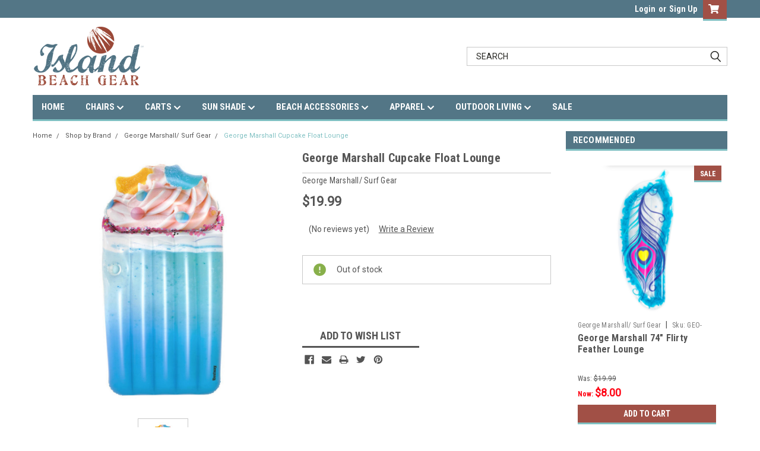

--- FILE ---
content_type: text/html; charset=UTF-8
request_url: https://islandbeachgear.com/george-marshall-cupcake-float-lounge/
body_size: 33835
content:
<!DOCTYPE html>
<html class="no-js" lang="en">
<head>
    <title>George Marshall Cupcake Float Lounge</title>
    <link rel="dns-prefetch preconnect" href="https://cdn11.bigcommerce.com/s-24kwtwgjyb" crossorigin><link rel="dns-prefetch preconnect" href="https://fonts.googleapis.com/" crossorigin><link rel="dns-prefetch preconnect" href="https://fonts.gstatic.com/" crossorigin>
    <meta property="product:price:amount" content="19.99" /><meta property="product:price:currency" content="USD" /><meta property="og:url" content="https://islandbeachgear.com/george-marshall-cupcake-float-lounge/" /><meta property="og:site_name" content="Island Beach Gear" /><meta name="keywords" content="George, marshall, cupcake, float, lounge, pool, poolside, backyard, area, kids, children,"><meta name="description" content="George Marshall Cupcake Float Lounge"><link rel='canonical' href='https://islandbeachgear.com/george-marshall-cupcake-float-lounge/' /><meta name='platform' content='bigcommerce.stencil' /><meta property="og:type" content="product" />
<meta property="og:title" content="George Marshall Cupcake Float Lounge" />
<meta property="og:description" content="George Marshall Cupcake Float Lounge" />
<meta property="og:image" content="https://cdn11.bigcommerce.com/s-24kwtwgjyb/products/1696/images/8758/946f566f68b08b79105b52afb75684cc__30839.1691168131.386.513.jpg?c=1" />
<meta property="og:availability" content="oos" />
<meta property="pinterest:richpins" content="enabled" />
    
     

    <link href="https://cdn11.bigcommerce.com/s-24kwtwgjyb/product_images/favicon-32x32.png?t=1678379019" rel="shortcut icon">
    <meta name="viewport" content="width=device-width, initial-scale=1, maximum-scale=1">

    <script>
        // Change document class from no-js to js so we can detect this in css
        document.documentElement.className = document.documentElement.className.replace('no-js', 'js');
    </script>
    <script async src="https://cdn11.bigcommerce.com/s-24kwtwgjyb/stencil/aab62da0-24dd-013d-cf91-3e9d01bc802c/e/85d6daa0-762f-013e-71c2-2aa742704e76/dist/theme-bundle.head_async.js"></script>
    <link href="https://fonts.googleapis.com/css?family=Roboto+Condensed:400,700%7CRoboto:400,300&display=swap" rel="stylesheet">
    <link data-stencil-stylesheet href="https://cdn11.bigcommerce.com/s-24kwtwgjyb/stencil/aab62da0-24dd-013d-cf91-3e9d01bc802c/e/85d6daa0-762f-013e-71c2-2aa742704e76/css/theme-56a101c0-bc0b-013e-08d8-0ed241ab5b8e.css" rel="stylesheet">
    <link data-stencil-stylesheet href="https://cdn11.bigcommerce.com/s-24kwtwgjyb/stencil/aab62da0-24dd-013d-cf91-3e9d01bc802c/e/85d6daa0-762f-013e-71c2-2aa742704e76/css/parts-warehouse-56a101c0-bc0b-013e-08d8-0ed241ab5b8e.css" rel="stylesheet">
    <link data-stencil-stylesheet href="https://cdn11.bigcommerce.com/s-24kwtwgjyb/stencil/aab62da0-24dd-013d-cf91-3e9d01bc802c/e/85d6daa0-762f-013e-71c2-2aa742704e76/css/cards-simple-56a101c0-bc0b-013e-08d8-0ed241ab5b8e.css" rel="stylesheet">
    <link data-stencil-stylesheet href="https://cdn11.bigcommerce.com/s-24kwtwgjyb/stencil/aab62da0-24dd-013d-cf91-3e9d01bc802c/e/85d6daa0-762f-013e-71c2-2aa742704e76/css/cards-quicksearch-56a101c0-bc0b-013e-08d8-0ed241ab5b8e.css" rel="stylesheet">
    <link data-stencil-stylesheet href="https://cdn11.bigcommerce.com/s-24kwtwgjyb/stencil/aab62da0-24dd-013d-cf91-3e9d01bc802c/e/85d6daa0-762f-013e-71c2-2aa742704e76/css/theme-editor-responsive-56a101c0-bc0b-013e-08d8-0ed241ab5b8e.css" rel="stylesheet">
    <link data-stencil-stylesheet href="https://cdn11.bigcommerce.com/s-24kwtwgjyb/stencil/aab62da0-24dd-013d-cf91-3e9d01bc802c/e/85d6daa0-762f-013e-71c2-2aa742704e76/css/custom-56a101c0-bc0b-013e-08d8-0ed241ab5b8e.css" rel="stylesheet">

        <!-- Start Tracking Code for analytics_facebook -->

<script>
!function(f,b,e,v,n,t,s){if(f.fbq)return;n=f.fbq=function(){n.callMethod?n.callMethod.apply(n,arguments):n.queue.push(arguments)};if(!f._fbq)f._fbq=n;n.push=n;n.loaded=!0;n.version='2.0';n.queue=[];t=b.createElement(e);t.async=!0;t.src=v;s=b.getElementsByTagName(e)[0];s.parentNode.insertBefore(t,s)}(window,document,'script','https://connect.facebook.net/en_US/fbevents.js');

fbq('set', 'autoConfig', 'false', '2143092819414978');
fbq('dataProcessingOptions', ['LDU'], 0, 0);
fbq('init', '2143092819414978', {"external_id":"dc6ab13c-4c93-4860-8633-5b73e4179613"});
fbq('set', 'agent', 'bigcommerce', '2143092819414978');

function trackEvents() {
    var pathName = window.location.pathname;

    fbq('track', 'PageView', {}, "");

    // Search events start -- only fire if the shopper lands on the /search.php page
    if (pathName.indexOf('/search.php') === 0 && getUrlParameter('search_query')) {
        fbq('track', 'Search', {
            content_type: 'product_group',
            content_ids: [],
            search_string: getUrlParameter('search_query')
        });
    }
    // Search events end

    // Wishlist events start -- only fire if the shopper attempts to add an item to their wishlist
    if (pathName.indexOf('/wishlist.php') === 0 && getUrlParameter('added_product_id')) {
        fbq('track', 'AddToWishlist', {
            content_type: 'product_group',
            content_ids: []
        });
    }
    // Wishlist events end

    // Lead events start -- only fire if the shopper subscribes to newsletter
    if (pathName.indexOf('/subscribe.php') === 0 && getUrlParameter('result') === 'success') {
        fbq('track', 'Lead', {});
    }
    // Lead events end

    // Registration events start -- only fire if the shopper registers an account
    if (pathName.indexOf('/login.php') === 0 && getUrlParameter('action') === 'account_created') {
        fbq('track', 'CompleteRegistration', {}, "");
    }
    // Registration events end

    

    function getUrlParameter(name) {
        var cleanName = name.replace(/[\[]/, '\[').replace(/[\]]/, '\]');
        var regex = new RegExp('[\?&]' + cleanName + '=([^&#]*)');
        var results = regex.exec(window.location.search);
        return results === null ? '' : decodeURIComponent(results[1].replace(/\+/g, ' '));
    }
}

if (window.addEventListener) {
    window.addEventListener("load", trackEvents, false)
}
</script>
<noscript><img height="1" width="1" style="display:none" alt="null" src="https://www.facebook.com/tr?id=2143092819414978&ev=PageView&noscript=1&a=plbigcommerce1.2&eid="/></noscript>

<!-- End Tracking Code for analytics_facebook -->

<!-- Start Tracking Code for analytics_googleanalytics4 -->

<script data-cfasync="false" src="https://cdn11.bigcommerce.com/shared/js/google_analytics4_bodl_subscribers-358423becf5d870b8b603a81de597c10f6bc7699.js" integrity="sha256-gtOfJ3Avc1pEE/hx6SKj/96cca7JvfqllWA9FTQJyfI=" crossorigin="anonymous"></script>
<script data-cfasync="false">
  (function () {
    window.dataLayer = window.dataLayer || [];

    function gtag(){
        dataLayer.push(arguments);
    }

    function initGA4(event) {
         function setupGtag() {
            function configureGtag() {
                gtag('js', new Date());
                gtag('set', 'developer_id.dMjk3Nj', true);
                gtag('config', 'G-6EGTDP6M12');
            }

            var script = document.createElement('script');

            script.src = 'https://www.googletagmanager.com/gtag/js?id=G-6EGTDP6M12';
            script.async = true;
            script.onload = configureGtag;

            document.head.appendChild(script);
        }

        setupGtag();

        if (typeof subscribeOnBodlEvents === 'function') {
            subscribeOnBodlEvents('G-6EGTDP6M12', false);
        }

        window.removeEventListener(event.type, initGA4);
    }

    

    var eventName = document.readyState === 'complete' ? 'consentScriptsLoaded' : 'DOMContentLoaded';
    window.addEventListener(eventName, initGA4, false);
  })()
</script>

<!-- End Tracking Code for analytics_googleanalytics4 -->

<!-- Start Tracking Code for analytics_siteverification -->

<style>
.previewCart-additionalCheckoutButtons { 
    display: none;
}
</style>

<meta name="google-site-verification" content="s2Sa058TwR88eRIUJQz62CvztjwxB20WPak1BbPTsSk" />

<!-- End Tracking Code for analytics_siteverification -->


<script type="text/javascript" src="https://checkout-sdk.bigcommerce.com/v1/loader.js" defer ></script>
<script src="https://www.google.com/recaptcha/api.js" async defer></script>
<script type="text/javascript">
var BCData = {"product_attributes":{"sku":"GEO-0342","upc":null,"mpn":"7339F","gtin":null,"weight":null,"base":true,"image":null,"price":{"without_tax":{"formatted":"$19.99","value":19.99,"currency":"USD"},"tax_label":"Tax"},"out_of_stock_behavior":"label_option","out_of_stock_message":"Out of stock","available_modifier_values":[],"in_stock_attributes":[],"stock":0,"instock":false,"stock_message":"Out of stock","purchasable":true,"purchasing_message":"The selected product combination is currently unavailable."}};
</script>
<script src='https://cdnjs.cloudflare.com/ajax/libs/jquery/3.6.0/jquery.min.js' ></script><script src='https://apps.minibc.com/bootstrap/63cee3ce0dd20.js' ></script><!-- Google Tag Manager -->
<script>(function(w,d,s,l,i){w[l]=w[l]||[];w[l].push({'gtm.start':
new Date().getTime(),event:'gtm.js'});var f=d.getElementsByTagName(s)[0],
j=d.createElement(s),dl=l!='dataLayer'?'&l='+l:'';j.async=true;j.src=
'https://www.googletagmanager.com/gtm.js?id='+i+dl;f.parentNode.insertBefore(j,f);
})(window,document,'script','dataLayer','GTM-58G7LDGJ');</script>
<!-- End Google Tag Manager --><script type="text/javascript">
    (function(c,l,a,r,i,t,y){
        c[a]=c[a]||function(){(c[a].q=c[a].q||[]).push(arguments)};
        t=l.createElement(r);t.async=1;t.src="https://www.clarity.ms/tag/"+i;
        y=l.getElementsByTagName(r)[0];y.parentNode.insertBefore(t,y);
    })(window, document, "clarity", "script", "mttee5m8z7");
</script>
 <script data-cfasync="false" src="https://microapps.bigcommerce.com/bodl-events/1.9.4/index.js" integrity="sha256-Y0tDj1qsyiKBRibKllwV0ZJ1aFlGYaHHGl/oUFoXJ7Y=" nonce="" crossorigin="anonymous"></script>
 <script data-cfasync="false" nonce="">

 (function() {
    function decodeBase64(base64) {
       const text = atob(base64);
       const length = text.length;
       const bytes = new Uint8Array(length);
       for (let i = 0; i < length; i++) {
          bytes[i] = text.charCodeAt(i);
       }
       const decoder = new TextDecoder();
       return decoder.decode(bytes);
    }
    window.bodl = JSON.parse(decodeBase64("[base64]"));
 })()

 </script>

<script nonce="">
(function () {
    var xmlHttp = new XMLHttpRequest();

    xmlHttp.open('POST', 'https://bes.gcp.data.bigcommerce.com/nobot');
    xmlHttp.setRequestHeader('Content-Type', 'application/json');
    xmlHttp.send('{"store_id":"1001947190","timezone_offset":"-4.0","timestamp":"2025-12-16T02:32:25.92827400Z","visit_id":"3f1467dd-9dab-41e3-b2f5-3d3e82d1db84","channel_id":1}');
})();
</script>

        

        
        
        
        
        
        
        

    </head>
    <body id="body" class="product-page-layout  no-sidenav main  eleven-seventy       header-in-container  qty-box-visible">

        <!-- snippet location header -->
        <svg data-src="https://cdn11.bigcommerce.com/s-24kwtwgjyb/stencil/aab62da0-24dd-013d-cf91-3e9d01bc802c/e/85d6daa0-762f-013e-71c2-2aa742704e76/img/icon-sprite.svg" class="icons-svg-sprite"></svg>


        <div class="header-container sticky-header">
<div class="top-menu">
    <div class="content">

      <!-- NEW BUTTON TO TRIGGER MAIN NAV WHEN STICKY -->
      <!-- <div class="alt-toggle">
        <h2 class="container-header btn"><span class="down-arrrow burger-menu"><i class="burger open" aria-hidden="true"><svg><use xlink:href="#icon-Menu" /></svg></i><i class="menu close" aria-hidden="true"><svg><use xlink:href="#icon-close" /></svg></i></span></h2>
        <h2 class="container-header text"><span class="mega-shop-text"></span></h2>
      </div> -->

         <a href="#" class="mobileMenu-toggle" data-mobile-menu-toggle="menu">
            <span class="mobileMenu-toggleIcon">Toggle menu</span>
        </a>

        <!-- OPTIONAL SHORT MESSAGE LINK -->
        <!-- <div class="left">
          <a class="optional-message-link" href="">Put an optional message here.</a>
        </div> -->
        <div class="search-icon search-icon-mobile"><svg class="header-icon search-icon" title="submit" alt="submit"><use xlink:href="#icon-search"></use></svg></div>
        <div class="left phone-number">
        </div>

        


        <div class="right account-links">
            <ul>
                    <li class="navUser-item navUser-item--account">
                            <a class="navUser-action" href="/login.php"><!-- <i class="fa fa-user" aria-hidden="true"></i> --><a class="navUser-action login" href="/login.php">Login</a><span class="or-text">or</span><a class="navUser-action create" href="/login.php?action=create_account">Sign Up</a>
                     </li>
        <li class="navUser-item navUser-item--cart ">
            <a
                class="navUser-action"
                data-cart-preview
                data-dropdown="cart-preview-dropdown"
                data-options="align:right"
                href="/cart.php">
                <span class="navUser-item-cartLabel"><i class="cart-icon" aria-hidden="true"><svg><use xlink:href="#icon-cart" /></svg></i></span> <span class="countPill cart-quantity">0</span>
            </a>

            <div class="dropdown-menu" id="cart-preview-dropdown" data-dropdown-content aria-hidden="true"></div>
        </li>
            </ul>
        </div>
        <div class="clear"></div>
    </div>
</div>

<div class="header-container full-width  full-width in-container">
  <div class="header-padding">
  <div class="header-padding">
  <header class="header" role="banner">
        <div class="header-logo header-logo--left">
            <a href="https://islandbeachgear.com/">
            <div class="header-logo-image-container">
                <img class="header-logo-image" src="https://cdn11.bigcommerce.com/s-24kwtwgjyb/images/stencil/250x100/ibg_color_1667412914__69253.original.png" alt="Island Beach Gear" title="Island Beach Gear">
            </div>
</a>
        </div>

  <div class="navPages-container inside-header left-logo search-container not-sticky" id="menu" data-menu>
    <nav class="navPages">
        <div class="navPages-quickSearch right searchbar">
            <div class="container">
    <!-- snippet location forms_search -->
    <form class="form" action="/search.php">
        <fieldset class="form-fieldset">
            <div class="form-field">
                <label class="u-hiddenVisually" for="search_query">Search</label>
                <input class="form-input" data-search-quick name="search_query" id="search_query" data-error-message="Search field cannot be empty." placeholder="Search" autocomplete="off">
                <div class="search-icon"><svg class="header-icon search-icon" title="submit" alt="submit"><use xlink:href="#icon-search"></use></svg></div>
                <input class="button button--primary form-prefixPostfix-button--postfix" type="submit" value="">
            </div>
        </fieldset>
        <div class="clear"></div>
    </form>
    <div id="search-action-buttons" class="search-buttons-container">
      <div class="align-right">
      <!-- <a href="#" class="reset quicksearch" aria-label="reset search" role="button" style="inline-block;">
        <span class="reset" aria-hidden="true">Reset Search</span>
      </a> -->
      <a href="#" class="modal-close custom-quick-search" aria-label="Close" role="button" style="inline-block;">
        <span aria-hidden="true">&#215;</span>
      </a>
      <div class="clear"></div>
      </div>
      <div class="clear"></div>
    </div>
      <section id="quickSearch" class="quickSearchResults" data-bind="html: results">
      </section>
      <div class="clear"></div>
</div>
        </div>
    </nav>
</div>
<div class="clear"></div>
<div class="mobile-menu navPages-container" id="menu" data-menu>
  <div class="currency-converter">
    <ul class="navPages-list navPages-list--user">
    </ul>
  </div>
        <nav class="navPages">
    <div class="navPages-quickSearch right searchbar">
        <div class="container">
    <!-- snippet location forms_search -->
    <form class="form" action="/search.php">
        <fieldset class="form-fieldset">
            <div class="form-field">
                <label class="u-hiddenVisually" for="search_query">Search</label>
                <input class="form-input" data-search-quick name="search_query" id="search_query" data-error-message="Search field cannot be empty." placeholder="Search" autocomplete="off">
                <div class="search-icon"><svg class="header-icon search-icon" title="submit" alt="submit"><use xlink:href="#icon-search"></use></svg></div>
                <input class="button button--primary form-prefixPostfix-button--postfix" type="submit" value="">
            </div>
        </fieldset>
        <div class="clear"></div>
    </form>
    <div id="search-action-buttons" class="search-buttons-container">
      <div class="align-right">
      <!-- <a href="#" class="reset quicksearch" aria-label="reset search" role="button" style="inline-block;">
        <span class="reset" aria-hidden="true">Reset Search</span>
      </a> -->
      <a href="#" class="modal-close custom-quick-search" aria-label="Close" role="button" style="inline-block;">
        <span aria-hidden="true">&#215;</span>
      </a>
      <div class="clear"></div>
      </div>
      <div class="clear"></div>
    </div>
      <section id="quickSearch" class="quickSearchResults" data-bind="html: results">
      </section>
      <div class="clear"></div>
</div>
    </div>
    <ul class="navPages-list">
        <div class="nav-align">
        <div class="custom-pages-nav">
          <div id="desktop-menu">
            <h2 class="container-header mobile">Main Menu</h2>
                <li class="navPages-item">
                    <a class="navPages-action" href="https://www.islandbeachgear.com" aria-label="HOME">HOME</a>
                </li>
                <li class="navPages-item">
                    <a class="navPages-action has-subMenu" href="/chairs/" aria-label="CHAIRS">
    CHAIRS <i class="fa fa-chevron-down main-nav" aria-hidden="true"><svg><use xlink:href="#icon-chevron-down" /></svg></i>
</a>
<div class="navPage-subMenu  chairs" id="navPages-" aria-hidden="true" tabindex="-1">
    <ul class="navPage-subMenu-list">
            <li class="navPage-subMenu-item">
                    <a class="navPage-subMenu-action navPages-action  high seat chairs (+17in)" href="/chairs/high-seat-chairs/" aria-label="HIGH SEAT CHAIRS (+17in)">HIGH SEAT CHAIRS (+17in)</a>
            </li>
            <li class="navPage-subMenu-item">
                    <a class="navPage-subMenu-action navPages-action  mid seat chairs (12-17in)" href="/chairs/mid-seat-chairs/" aria-label="MID SEAT CHAIRS (12-17in)">MID SEAT CHAIRS (12-17in)</a>
            </li>
            <li class="navPage-subMenu-item">
                    <a class="navPage-subMenu-action navPages-action  low seat chairs (1-12in)" href="/chairs/low-seat-chairs/" aria-label="LOW SEAT CHAIRS (1-12in)">LOW SEAT CHAIRS (1-12in)</a>
            </li>
            <li class="navPage-subMenu-item">
                    <a class="navPage-subMenu-action navPages-action  backpack chairs" href="/chairs/backpack-chairs/" aria-label="BACKPACK CHAIRS">BACKPACK CHAIRS</a>
            </li>
            <li class="navPage-subMenu-item">
                    <a class="navPage-subMenu-action navPages-action  lounge chairs" href="/chairs/lounge-chairs/" aria-label="LOUNGE CHAIRS">LOUNGE CHAIRS</a>
            </li>
            <li class="navPage-subMenu-item">
                    <a class="navPage-subMenu-action navPages-action  adirondack chairs" href="/chairs/adirondack-chairs/" aria-label="ADIRONDACK CHAIRS">ADIRONDACK CHAIRS</a>
            </li>
            <li class="navPage-subMenu-item">
                    <a class="navPage-subMenu-action navPages-action  children&#x27;s chairs" href="/chairs/childrens-chairs/" aria-label="CHILDREN&#x27;S CHAIRS">CHILDREN&#x27;S CHAIRS</a>
            </li>
            <li class="navPage-subMenu-item">
                    <a
                        class="navPage-subMenu-action navPages-action has-subMenu"
                        href="/chairs/director-chairs/" aria-label="DIRECTORS CHAIRS">
                        DIRECTORS CHAIRS <i class="fa fa-chevron-down" aria-hidden="true"><svg><use xlink:href="#icon-chevron-down" /></svg></i>
                    </a>
                    <ul class="navPage-childList" id="navPages-">
                        <li class="navPage-childList-item">
                            <a class="navPage-childList-action navPages-action" href="/chairs/director-chairs/director-chair-covers/" aria-label="Director Chair Covers">Director Chair Covers</a>
                        </li>
                    </ul>
            </li>
            <li class="navPage-subMenu-item">
                    <a class="navPage-subMenu-action navPages-action  canopy chairs and canopies" href="/chairs/canopy-chairs/" aria-label="CANOPY CHAIRS AND CANOPIES">CANOPY CHAIRS AND CANOPIES</a>
            </li>
            <li class="navPage-subMenu-item">
                    <a class="navPage-subMenu-action navPages-action  chair accessories" href="/chairs/chair-accessories/" aria-label="CHAIR ACCESSORIES">CHAIR ACCESSORIES</a>
            </li>
    </ul>
</div>
                </li>
                <li class="navPages-item">
                    <a class="navPages-action has-subMenu" href="/carts/" aria-label="CARTS">
    CARTS <i class="fa fa-chevron-down main-nav" aria-hidden="true"><svg><use xlink:href="#icon-chevron-down" /></svg></i>
</a>
<div class="navPage-subMenu  carts" id="navPages-" aria-hidden="true" tabindex="-1">
    <ul class="navPage-subMenu-list">
            <li class="navPage-subMenu-item">
                    <a class="navPage-subMenu-action navPages-action  beach carts" href="/carts/beach-carts/" aria-label="BEACH CARTS">BEACH CARTS</a>
            </li>
            <li class="navPage-subMenu-item">
                    <a class="navPage-subMenu-action navPages-action  fishing carts" href="/carts/fishing-carts/" aria-label="FISHING CARTS">FISHING CARTS</a>
            </li>
            <li class="navPage-subMenu-item">
                    <a class="navPage-subMenu-action navPages-action  kayak &amp; sup carts" href="/carts/kayak-sup-carts/" aria-label="KAYAK &amp; SUP CARTS">KAYAK &amp; SUP CARTS</a>
            </li>
            <li class="navPage-subMenu-item">
                    <a class="navPage-subMenu-action navPages-action  replacement wheels " href="/carts/replacement-wheels/" aria-label="REPLACEMENT WHEELS ">REPLACEMENT WHEELS </a>
            </li>
            <li class="navPage-subMenu-item">
                    <a class="navPage-subMenu-action navPages-action  beach cart accessories" href="/carts/beach-cart-accessories/" aria-label="BEACH CART ACCESSORIES">BEACH CART ACCESSORIES</a>
            </li>
    </ul>
</div>
                </li>
                <li class="navPages-item">
                    <a class="navPages-action has-subMenu" href="/sun-shade/" aria-label="SUN SHADE">
    SUN SHADE <i class="fa fa-chevron-down main-nav" aria-hidden="true"><svg><use xlink:href="#icon-chevron-down" /></svg></i>
</a>
<div class="navPage-subMenu  sun shade" id="navPages-" aria-hidden="true" tabindex="-1">
    <ul class="navPage-subMenu-list">
            <li class="navPage-subMenu-item">
                    <a class="navPage-subMenu-action navPages-action  beach umbrellas" href="/sun-shade/beach-umbrellas/" aria-label="BEACH UMBRELLAS">BEACH UMBRELLAS</a>
            </li>
            <li class="navPage-subMenu-item">
                    <a class="navPage-subMenu-action navPages-action  beach tents" href="/sun-shade/beach-tents/" aria-label="BEACH TENTS">BEACH TENTS</a>
            </li>
            <li class="navPage-subMenu-item">
                    <a class="navPage-subMenu-action navPages-action  umbrella accessories" href="/sun-shade/umbrella-accessories/" aria-label="UMBRELLA ACCESSORIES">UMBRELLA ACCESSORIES</a>
            </li>
            <li class="navPage-subMenu-item">
                    <a class="navPage-subMenu-action navPages-action  patio umbrellas" href="/outdoor-living/outdoor-furniture/patio-umbrellas/" aria-label="PATIO UMBRELLAS">PATIO UMBRELLAS</a>
            </li>
    </ul>
</div>
                </li>
                <li class="navPages-item">
                    <a class="navPages-action has-subMenu" href="/beach-accessories/" aria-label="BEACH ACCESSORIES">
    BEACH ACCESSORIES <i class="fa fa-chevron-down main-nav" aria-hidden="true"><svg><use xlink:href="#icon-chevron-down" /></svg></i>
</a>
<div class="navPage-subMenu  beach accessories" id="navPages-" aria-hidden="true" tabindex="-1">
    <ul class="navPage-subMenu-list">
            <li class="navPage-subMenu-item">
                    <a class="navPage-subMenu-action navPages-action  beach towels &amp; blankets" href="/beach-accessories/beach-towels-blankets/" aria-label="BEACH TOWELS &amp; BLANKETS">BEACH TOWELS &amp; BLANKETS</a>
            </li>
            <li class="navPage-subMenu-item">
                    <a class="navPage-subMenu-action navPages-action  inflatables" href="/beach-accessories/inflatables/" aria-label="INFLATABLES">INFLATABLES</a>
            </li>
            <li class="navPage-subMenu-item">
                    <a class="navPage-subMenu-action navPages-action  coolers" href="/beach-accessories/coolers" aria-label="COOLERS">COOLERS</a>
            </li>
            <li class="navPage-subMenu-item">
                    <a class="navPage-subMenu-action navPages-action  pet products" href="/beach-accessories/pet-products" aria-label="PET PRODUCTS">PET PRODUCTS</a>
            </li>
            <li class="navPage-subMenu-item">
                    <a class="navPage-subMenu-action navPages-action  beachbags &amp; totes" href="/beach-accessories/beachbags-totes/" aria-label="BEACHBAGS &amp; TOTES">BEACHBAGS &amp; TOTES</a>
            </li>
            <li class="navPage-subMenu-item">
                    <a class="navPage-subMenu-action navPages-action  drinkware" href="/beach-accessories/drinkware/" aria-label="DRINKWARE">DRINKWARE</a>
            </li>
            <li class="navPage-subMenu-item">
                    <a class="navPage-subMenu-action navPages-action  skim &amp; bodyboards" href="/beach-accessories/skim-bodyboards/" aria-label="SKIM &amp; BODYBOARDS">SKIM &amp; BODYBOARDS</a>
            </li>
            <li class="navPage-subMenu-item">
                    <a
                        class="navPage-subMenu-action navPages-action has-subMenu"
                        href="/beach-accessories/sun-skin-care/" aria-label="SUN &amp; SKIN CARE">
                        SUN &amp; SKIN CARE <i class="fa fa-chevron-down" aria-hidden="true"><svg><use xlink:href="#icon-chevron-down" /></svg></i>
                    </a>
                    <ul class="navPage-childList" id="navPages-">
                        <li class="navPage-childList-item">
                            <a class="navPage-childList-action navPages-action" href="/beach-accessories/sun-skin-care/sunscreen/" aria-label="Sunscreen">Sunscreen</a>
                        </li>
                        <li class="navPage-childList-item">
                            <a class="navPage-childList-action navPages-action" href="/beach-accessories/sun-skin-care/tanning-lotions-oils/" aria-label="Tanning Lotions &amp; Oils">Tanning Lotions &amp; Oils</a>
                        </li>
                        <li class="navPage-childList-item">
                            <a class="navPage-childList-action navPages-action" href="/beach-accessories/sun-skin-care/after-sun-care/" aria-label="After Sun Care">After Sun Care</a>
                        </li>
                        <li class="navPage-childList-item">
                            <a class="navPage-childList-action navPages-action" href="/beach-accessories/sun-skin-care/hair-care/" aria-label="Hair Care">Hair Care</a>
                        </li>
                        <li class="navPage-childList-item">
                            <a class="navPage-childList-action navPages-action" href="/beach-accessories/sun-skin-care/skin-care/" aria-label="Skin Care">Skin Care</a>
                        </li>
                    </ul>
            </li>
            <li class="navPage-subMenu-item">
                    <a
                        class="navPage-subMenu-action navPages-action has-subMenu"
                        href="/beach-accessories/games-toys/" aria-label="GAMES &amp; TOYS">
                        GAMES &amp; TOYS <i class="fa fa-chevron-down" aria-hidden="true"><svg><use xlink:href="#icon-chevron-down" /></svg></i>
                    </a>
                    <ul class="navPage-childList" id="navPages-">
                        <li class="navPage-childList-item">
                            <a class="navPage-childList-action navPages-action" href="/beach-accessories/games-toys/outdoor-games/" aria-label="Outdoor Games">Outdoor Games</a>
                        </li>
                        <li class="navPage-childList-item">
                            <a class="navPage-childList-action navPages-action" href="/beach-accessories/games-toys/beach-toys/" aria-label="Beach Toys">Beach Toys</a>
                        </li>
                        <li class="navPage-childList-item">
                            <a class="navPage-childList-action navPages-action" href="/beach-accessories/games-toys/indoor-games/" aria-label="Indoor Games">Indoor Games</a>
                        </li>
                    </ul>
            </li>
            <li class="navPage-subMenu-item">
                    <a class="navPage-subMenu-action navPages-action  decals" href="/beach-accessories/decals/" aria-label="DECALS">DECALS</a>
            </li>
            <li class="navPage-subMenu-item">
                    <a class="navPage-subMenu-action navPages-action  gifts" href="/beach-accessories/gifts/" aria-label="GIFTS">GIFTS</a>
            </li>
    </ul>
</div>
                </li>
                <li class="navPages-item">
                    <a class="navPages-action has-subMenu" href="/apparel/" aria-label="APPAREL">
    APPAREL <i class="fa fa-chevron-down main-nav" aria-hidden="true"><svg><use xlink:href="#icon-chevron-down" /></svg></i>
</a>
<div class="navPage-subMenu  apparel" id="navPages-" aria-hidden="true" tabindex="-1">
    <ul class="navPage-subMenu-list">
            <li class="navPage-subMenu-item">
                    <a
                        class="navPage-subMenu-action navPages-action has-subMenu"
                        href="/apparel/mens-clothing/" aria-label="MEN&#x27;S CLOTHING">
                        MEN&#x27;S CLOTHING <i class="fa fa-chevron-down" aria-hidden="true"><svg><use xlink:href="#icon-chevron-down" /></svg></i>
                    </a>
                    <ul class="navPage-childList" id="navPages-">
                        <li class="navPage-childList-item">
                            <a class="navPage-childList-action navPages-action" href="/apparel/mens-clothing/mens-tops/" aria-label="Men&#x27;s Tops">Men&#x27;s Tops</a>
                        </li>
                        <li class="navPage-childList-item">
                            <a class="navPage-childList-action navPages-action" href="/apparel/mens-clothing/mens-bottoms/" aria-label="Men&#x27;s Bottoms">Men&#x27;s Bottoms</a>
                        </li>
                        <li class="navPage-childList-item">
                            <a class="navPage-childList-action navPages-action" href="/apparel/mens-clothing/mens-accessories/" aria-label="Men&#x27;s Accessories">Men&#x27;s Accessories</a>
                        </li>
                    </ul>
            </li>
            <li class="navPage-subMenu-item">
                    <a
                        class="navPage-subMenu-action navPages-action has-subMenu"
                        href="/apparel/womens-clothing/" aria-label="WOMEN&#x27;S CLOTHING">
                        WOMEN&#x27;S CLOTHING <i class="fa fa-chevron-down" aria-hidden="true"><svg><use xlink:href="#icon-chevron-down" /></svg></i>
                    </a>
                    <ul class="navPage-childList" id="navPages-">
                        <li class="navPage-childList-item">
                            <a class="navPage-childList-action navPages-action" href="/apparel/womens-clothing/womens-tops" aria-label="Women&#x27;s Tops">Women&#x27;s Tops</a>
                        </li>
                        <li class="navPage-childList-item">
                            <a class="navPage-childList-action navPages-action" href="/apparel/womens-clothing/womens-bottoms/" aria-label="Women&#x27;s Bottoms">Women&#x27;s Bottoms</a>
                        </li>
                        <li class="navPage-childList-item">
                            <a class="navPage-childList-action navPages-action" href="/apparel/womens-clothing/womens-accessories/" aria-label="Women&#x27;s Accessories">Women&#x27;s Accessories</a>
                        </li>
                    </ul>
            </li>
            <li class="navPage-subMenu-item">
                    <a class="navPage-subMenu-action navPages-action  children&#x27;s clothing" href="/apparel/childrens-clothing/" aria-label="CHILDREN&#x27;S CLOTHING">CHILDREN&#x27;S CLOTHING</a>
            </li>
            <li class="navPage-subMenu-item">
                    <a
                        class="navPage-subMenu-action navPages-action has-subMenu"
                        href="/apparel/swimwear/" aria-label="SWIMWEAR">
                        SWIMWEAR <i class="fa fa-chevron-down" aria-hidden="true"><svg><use xlink:href="#icon-chevron-down" /></svg></i>
                    </a>
                    <ul class="navPage-childList" id="navPages-">
                        <li class="navPage-childList-item">
                            <a class="navPage-childList-action navPages-action" href="/apparel/swimwear/mens-swimwear/" aria-label="Men&#x27;s Swimwear">Men&#x27;s Swimwear</a>
                        </li>
                        <li class="navPage-childList-item">
                            <a class="navPage-childList-action navPages-action" href="/apparel/swimwear/womens-swimwear/" aria-label="Women&#x27;s Swimwear">Women&#x27;s Swimwear</a>
                        </li>
                        <li class="navPage-childList-item">
                            <a class="navPage-childList-action navPages-action" href="/apparel/swimwear/childrens-swimwear/" aria-label="Children&#x27;s Swimwear">Children&#x27;s Swimwear</a>
                        </li>
                        <li class="navPage-childList-item">
                            <a class="navPage-childList-action navPages-action" href="/apparel/swimwear/swimwear-accessories/" aria-label="Swimwear Accessories">Swimwear Accessories</a>
                        </li>
                    </ul>
            </li>
            <li class="navPage-subMenu-item">
                    <a
                        class="navPage-subMenu-action navPages-action has-subMenu"
                        href="/apparel/footwear/" aria-label="FOOTWEAR">
                        FOOTWEAR <i class="fa fa-chevron-down" aria-hidden="true"><svg><use xlink:href="#icon-chevron-down" /></svg></i>
                    </a>
                    <ul class="navPage-childList" id="navPages-">
                        <li class="navPage-childList-item">
                            <a class="navPage-childList-action navPages-action" href="/apparel/footwear/mens-footwear/" aria-label="Men&#x27;s Footwear">Men&#x27;s Footwear</a>
                        </li>
                        <li class="navPage-childList-item">
                            <a class="navPage-childList-action navPages-action" href="/apparel/footwear/womens-footwear/" aria-label="Women&#x27;s Footwear">Women&#x27;s Footwear</a>
                        </li>
                        <li class="navPage-childList-item">
                            <a class="navPage-childList-action navPages-action" href="/apparel/footwear/childrens-footwear/" aria-label="Children&#x27;s Footwear">Children&#x27;s Footwear</a>
                        </li>
                    </ul>
            </li>
            <li class="navPage-subMenu-item">
                    <a class="navPage-subMenu-action navPages-action  hats &amp; visors" href="/apparel/hats-visors/" aria-label="HATS &amp; VISORS">HATS &amp; VISORS</a>
            </li>
            <li class="navPage-subMenu-item">
                    <a class="navPage-subMenu-action navPages-action  sunglasses &amp; accessories" href="/apparel/sunglasses/" aria-label="SUNGLASSES &amp; ACCESSORIES">SUNGLASSES &amp; ACCESSORIES</a>
            </li>
    </ul>
</div>
                </li>
                <li class="navPages-item">
                    <a class="navPages-action has-subMenu" href="/outdoor-living/" aria-label="OUTDOOR LIVING">
    OUTDOOR LIVING <i class="fa fa-chevron-down main-nav" aria-hidden="true"><svg><use xlink:href="#icon-chevron-down" /></svg></i>
</a>
<div class="navPage-subMenu  outdoor living" id="navPages-" aria-hidden="true" tabindex="-1">
    <ul class="navPage-subMenu-list">
            <li class="navPage-subMenu-item">
                    <a
                        class="navPage-subMenu-action navPages-action has-subMenu"
                        href="/outdoor-living/outdoor-furniture/" aria-label="OUTDOOR FURNITURE">
                        OUTDOOR FURNITURE <i class="fa fa-chevron-down" aria-hidden="true"><svg><use xlink:href="#icon-chevron-down" /></svg></i>
                    </a>
                    <ul class="navPage-childList" id="navPages-">
                        <li class="navPage-childList-item">
                            <a class="navPage-childList-action navPages-action" href="/outdoor-living/outdoor-furniture/outdoor-tables/" aria-label="Outdoor Tables">Outdoor Tables</a>
                        </li>
                        <li class="navPage-childList-item">
                            <a class="navPage-childList-action navPages-action" href="/outdoor-living/outdoor-furniture/outdoor-walkways/" aria-label="Outdoor Walkways">Outdoor Walkways</a>
                        </li>
                        <li class="navPage-childList-item">
                            <a class="navPage-childList-action navPages-action" href="/outdoor-living/outdoor-furniture/lounge-chairs/" aria-label="Lounge  Chairs">Lounge  Chairs</a>
                        </li>
                        <li class="navPage-childList-item">
                            <a class="navPage-childList-action navPages-action" href="/outdoor-living/outdoor-furniture/adirondack-chairs/" aria-label="Adirondack  Chairs">Adirondack  Chairs</a>
                        </li>
                    </ul>
            </li>
            <li class="navPage-subMenu-item">
                    <a class="navPage-subMenu-action navPages-action  outdoor blankets" href="/outdoor-living/outdoor-blankets/" aria-label="OUTDOOR BLANKETS">OUTDOOR BLANKETS</a>
            </li>
            <li class="navPage-subMenu-item">
                    <a
                        class="navPage-subMenu-action navPages-action has-subMenu"
                        href="/outdoor-living/camping/" aria-label="CAMPING">
                        CAMPING <i class="fa fa-chevron-down" aria-hidden="true"><svg><use xlink:href="#icon-chevron-down" /></svg></i>
                    </a>
                    <ul class="navPage-childList" id="navPages-">
                        <li class="navPage-childList-item">
                            <a class="navPage-childList-action navPages-action" href="/outdoor-living/camping/camping-chairs/" aria-label="Camping Chairs">Camping Chairs</a>
                        </li>
                        <li class="navPage-childList-item">
                            <a class="navPage-childList-action navPages-action" href="/outdoor-living/camping/stoves-cooking/" aria-label="Stoves &amp; Cooking">Stoves &amp; Cooking</a>
                        </li>
                    </ul>
            </li>
            <li class="navPage-subMenu-item">
                    <a class="navPage-subMenu-action navPages-action  hammocks &amp; accessories" href="/outdoor-living/hammocks/" aria-label="HAMMOCKS &amp; ACCESSORIES">HAMMOCKS &amp; ACCESSORIES</a>
            </li>
    </ul>
</div>
                </li>
                <li class="navPages-item">
                    <a class="navPages-action" href="https://islandbeachgear.com/sale/" aria-label="SALE">SALE</a>
                </li>
          </div>
            <div id="mobile-menu">
              <div class="category-menu">
                <h2 class="container-header mobile">Shop By Category</h2>
                  <li class="navPages-item mobile">
                    <a class="navPages-action has-subMenu" href="https://islandbeachgear.com/chairs/" aria-label="Chairs">
    Chairs <i class="fa fa-chevron-down main-nav" aria-hidden="true"><svg><use xlink:href="#icon-chevron-down" /></svg></i>
</a>
<div class="navPage-subMenu  chairs" id="navPages-182" aria-hidden="true" tabindex="-1">
    <ul class="navPage-subMenu-list">
            <li class="navPage-subMenu-item">
                    <a class="navPage-subMenu-action navPages-action  high seat chairs (+17in)" href="https://islandbeachgear.com/chairs/high-seat-chairs/" aria-label="High Seat Chairs (+17in)">High Seat Chairs (+17in)</a>
            </li>
            <li class="navPage-subMenu-item">
                    <a class="navPage-subMenu-action navPages-action  mid seat chairs (12-17in)" href="https://islandbeachgear.com/chairs/mid-seat-chairs/" aria-label="Mid Seat Chairs (12-17in)">Mid Seat Chairs (12-17in)</a>
            </li>
            <li class="navPage-subMenu-item">
                    <a class="navPage-subMenu-action navPages-action  low seat chairs (1-12in)" href="https://islandbeachgear.com/chairs/low-seat-chairs/" aria-label="Low Seat Chairs (1-12in)">Low Seat Chairs (1-12in)</a>
            </li>
            <li class="navPage-subMenu-item">
                    <a class="navPage-subMenu-action navPages-action  backpack/ carry strap chairs" href="https://islandbeachgear.com/chairs/backpack-carry-strap-chairs/" aria-label="Backpack/ Carry Strap Chairs">Backpack/ Carry Strap Chairs</a>
            </li>
            <li class="navPage-subMenu-item">
                    <a class="navPage-subMenu-action navPages-action  lounge chairs" href="https://islandbeachgear.com/chairs/lounge-chairs/" aria-label="Lounge Chairs">Lounge Chairs</a>
            </li>
            <li class="navPage-subMenu-item">
                    <a class="navPage-subMenu-action navPages-action  childrens chairs" href="https://islandbeachgear.com/chairs/childrens-chairs/" aria-label="Childrens Chairs">Childrens Chairs</a>
            </li>
            <li class="navPage-subMenu-item">
                    <a class="navPage-subMenu-action navPages-action  director chairs and covers" href="https://islandbeachgear.com/chairs/director-chairs-and-covers/" aria-label="Director Chairs and Covers">Director Chairs and Covers</a>
            </li>
            <li class="navPage-subMenu-item">
                    <a class="navPage-subMenu-action navPages-action  adirondack chairs" href="https://islandbeachgear.com/chairs/adirondack-chairs/" aria-label="Adirondack Chairs">Adirondack Chairs</a>
            </li>
            <li class="navPage-subMenu-item">
                    <a class="navPage-subMenu-action navPages-action  canopy chairs and canopies" href="https://islandbeachgear.com/chairs/canopy-chairs-and-canopies/" aria-label="Canopy Chairs and Canopies">Canopy Chairs and Canopies</a>
            </li>
            <li class="navPage-subMenu-item">
                    <a class="navPage-subMenu-action navPages-action  chair accessories" href="https://islandbeachgear.com/chairs/chair-accessories/" aria-label="Chair Accessories">Chair Accessories</a>
            </li>
    </ul>
</div>
                  </li>
                  <li class="navPages-item mobile">
                    <a class="navPages-action has-subMenu" href="https://islandbeachgear.com/carts-and-wagons/" aria-label="Carts and Wagons">
    Carts and Wagons <i class="fa fa-chevron-down main-nav" aria-hidden="true"><svg><use xlink:href="#icon-chevron-down" /></svg></i>
</a>
<div class="navPage-subMenu  carts and wagons" id="navPages-219" aria-hidden="true" tabindex="-1">
    <ul class="navPage-subMenu-list">
            <li class="navPage-subMenu-item">
                    <a class="navPage-subMenu-action navPages-action  fishing carts" href="https://islandbeachgear.com/carts/fishing-carts-1/" aria-label="Fishing Carts">Fishing Carts</a>
            </li>
            <li class="navPage-subMenu-item">
                    <a class="navPage-subMenu-action navPages-action  beach carts" href="https://islandbeachgear.com/carts/beach-carts/" aria-label="Beach Carts">Beach Carts</a>
            </li>
            <li class="navPage-subMenu-item">
                    <a class="navPage-subMenu-action navPages-action  wagons" href="https://islandbeachgear.com/carts/wagons/" aria-label="Wagons">Wagons</a>
            </li>
            <li class="navPage-subMenu-item">
                    <a class="navPage-subMenu-action navPages-action  fishing  carts" href="https://islandbeachgear.com/carts/fishing-carts/" aria-label="Fishing  Carts">Fishing  Carts</a>
            </li>
            <li class="navPage-subMenu-item">
                    <a class="navPage-subMenu-action navPages-action  kayak &amp; sup carts" href="https://islandbeachgear.com/carts/kayak-sup-carts/" aria-label="Kayak &amp; SUP Carts">Kayak &amp; SUP Carts</a>
            </li>
            <li class="navPage-subMenu-item">
                    <a class="navPage-subMenu-action navPages-action  replacement wheels" href="https://islandbeachgear.com/carts/replacement-wheels/" aria-label="Replacement Wheels">Replacement Wheels</a>
            </li>
            <li class="navPage-subMenu-item">
                    <a class="navPage-subMenu-action navPages-action  beach cart accessories" href="https://islandbeachgear.com/carts/beach-cart-accessories/" aria-label="Beach Cart Accessories">Beach Cart Accessories</a>
            </li>
    </ul>
</div>
                  </li>
                  <li class="navPages-item mobile">
                    <a class="navPages-action has-subMenu" href="https://islandbeachgear.com/sun-shade/" aria-label="Sun Shade">
    Sun Shade <i class="fa fa-chevron-down main-nav" aria-hidden="true"><svg><use xlink:href="#icon-chevron-down" /></svg></i>
</a>
<div class="navPage-subMenu  sun shade" id="navPages-183" aria-hidden="true" tabindex="-1">
    <ul class="navPage-subMenu-list">
            <li class="navPage-subMenu-item">
                    <a class="navPage-subMenu-action navPages-action  beach umbrellas" href="https://islandbeachgear.com/sun-shade/beach-umbrellas/" aria-label="Beach Umbrellas">Beach Umbrellas</a>
            </li>
            <li class="navPage-subMenu-item">
                    <a class="navPage-subMenu-action navPages-action  beach tents" href="https://islandbeachgear.com/sun-shade/beach-tents/" aria-label="Beach Tents">Beach Tents</a>
            </li>
            <li class="navPage-subMenu-item">
                    <a class="navPage-subMenu-action navPages-action  umbrella accessories" href="https://islandbeachgear.com/sun-shade/umbrella-accessories/" aria-label="Umbrella Accessories">Umbrella Accessories</a>
            </li>
            <li class="navPage-subMenu-item">
                    <a class="navPage-subMenu-action navPages-action  patio umbrellas" href="https://islandbeachgear.com/outdoor-living/outdoor-furniture/patio-umbrellas/" aria-label="Patio Umbrellas">Patio Umbrellas</a>
            </li>
    </ul>
</div>
                  </li>
                  <li class="navPages-item mobile">
                    <a class="navPages-action has-subMenu" href="https://islandbeachgear.com/beach-accessories/" aria-label="Beach Accessories">
    Beach Accessories <i class="fa fa-chevron-down main-nav" aria-hidden="true"><svg><use xlink:href="#icon-chevron-down" /></svg></i>
</a>
<div class="navPage-subMenu  beach accessories" id="navPages-185" aria-hidden="true" tabindex="-1">
    <ul class="navPage-subMenu-list">
            <li class="navPage-subMenu-item">
                    <a class="navPage-subMenu-action navPages-action  beach towels &amp; blankets" href="https://islandbeachgear.com/beach-accessories/beach-towels-blankets/" aria-label="Beach Towels &amp; Blankets">Beach Towels &amp; Blankets</a>
            </li>
            <li class="navPage-subMenu-item">
                    <a class="navPage-subMenu-action navPages-action  inflatables" href="https://islandbeachgear.com/beach-accessories/inflatables/" aria-label="Inflatables">Inflatables</a>
            </li>
            <li class="navPage-subMenu-item">
                    <a class="navPage-subMenu-action navPages-action  coolers" href="https://islandbeachgear.com/beach-accessories/coolers/" aria-label="Coolers">Coolers</a>
            </li>
            <li class="navPage-subMenu-item">
                    <a class="navPage-subMenu-action navPages-action  pet products" href="https://islandbeachgear.com/beach-accessories/pet-products/" aria-label="Pet Products">Pet Products</a>
            </li>
            <li class="navPage-subMenu-item">
                    <a class="navPage-subMenu-action navPages-action  beachbags &amp; totes" href="https://islandbeachgear.com/beach-accessories/beachbags-totes/" aria-label="Beachbags &amp; Totes">Beachbags &amp; Totes</a>
            </li>
            <li class="navPage-subMenu-item">
                    <a class="navPage-subMenu-action navPages-action  drinkware" href="https://islandbeachgear.com/beach-accessories/drinkware/" aria-label="Drinkware">Drinkware</a>
            </li>
            <li class="navPage-subMenu-item">
                    <a class="navPage-subMenu-action navPages-action  skimboards &amp; boogieboards" href="https://islandbeachgear.com/beach-accessories/skim-bodyboards/" aria-label="Skimboards &amp; Boogieboards">Skimboards &amp; Boogieboards</a>
            </li>
            <li class="navPage-subMenu-item">
                    <a
                        class="navPage-subMenu-action navPages-action has-subMenu"
                        href="https://islandbeachgear.com/beach-accessories/sun-skin-care/" aria-label="Sun &amp; Skin Care">
                        Sun &amp; Skin Care <i class="fa fa-chevron-down" aria-hidden="true"><svg><use xlink:href="#icon-chevron-down" /></svg></i>
                    </a>
                    <ul class="navPage-childList" id="navPages-186">
                        <li class="navPage-childList-item">
                            <a class="navPage-childList-action navPages-action" href="https://islandbeachgear.com/beach-accessories/sun-skin-care/sunscreen/" aria-label="Sunscreen">Sunscreen</a>
                        </li>
                        <li class="navPage-childList-item">
                            <a class="navPage-childList-action navPages-action" href="https://islandbeachgear.com/beach-accessories/sun-skin-care/after-sun-care/" aria-label="After Sun Care">After Sun Care</a>
                        </li>
                        <li class="navPage-childList-item">
                            <a class="navPage-childList-action navPages-action" href="https://islandbeachgear.com/beach-accessories/sun-skin-care/hair-care/" aria-label="Hair Care">Hair Care</a>
                        </li>
                        <li class="navPage-childList-item">
                            <a class="navPage-childList-action navPages-action" href="https://islandbeachgear.com/beach-accessories/sun-skin-care/skin-care/" aria-label="Skin Care">Skin Care</a>
                        </li>
                    </ul>
            </li>
            <li class="navPage-subMenu-item">
                    <a
                        class="navPage-subMenu-action navPages-action has-subMenu"
                        href="https://islandbeachgear.com/beach-accessories/games-toys/" aria-label="Games &amp; Toys">
                        Games &amp; Toys <i class="fa fa-chevron-down" aria-hidden="true"><svg><use xlink:href="#icon-chevron-down" /></svg></i>
                    </a>
                    <ul class="navPage-childList" id="navPages-323">
                        <li class="navPage-childList-item">
                            <a class="navPage-childList-action navPages-action" href="https://islandbeachgear.com/beach-accessories/games-toys/outdoor-games/" aria-label="Outdoor Games">Outdoor Games</a>
                        </li>
                        <li class="navPage-childList-item">
                            <a class="navPage-childList-action navPages-action" href="https://islandbeachgear.com/beach-accessories/games-toys/beach-toys/" aria-label="Beach Toys">Beach Toys</a>
                        </li>
                        <li class="navPage-childList-item">
                            <a class="navPage-childList-action navPages-action" href="https://islandbeachgear.com/beach-accessories/games-toys/indoor-games/" aria-label="Puzzles">Puzzles</a>
                        </li>
                    </ul>
            </li>
            <li class="navPage-subMenu-item">
                    <a class="navPage-subMenu-action navPages-action  decals" href="https://islandbeachgear.com/beach-accessories/decals/" aria-label="Decals">Decals</a>
            </li>
            <li class="navPage-subMenu-item">
                    <a class="navPage-subMenu-action navPages-action  gifts" href="https://islandbeachgear.com/beach-accessories/gifts/" aria-label="Gifts">Gifts</a>
            </li>
    </ul>
</div>
                  </li>
                  <li class="navPages-item mobile">
                    <a class="navPages-action has-subMenu" href="https://islandbeachgear.com/apparel/" aria-label="Apparel">
    Apparel <i class="fa fa-chevron-down main-nav" aria-hidden="true"><svg><use xlink:href="#icon-chevron-down" /></svg></i>
</a>
<div class="navPage-subMenu  apparel" id="navPages-224" aria-hidden="true" tabindex="-1">
    <ul class="navPage-subMenu-list">
            <li class="navPage-subMenu-item">
                    <a
                        class="navPage-subMenu-action navPages-action has-subMenu"
                        href="https://islandbeachgear.com/apparel/mens-clothing/" aria-label="Men&#x27;s Clothing">
                        Men&#x27;s Clothing <i class="fa fa-chevron-down" aria-hidden="true"><svg><use xlink:href="#icon-chevron-down" /></svg></i>
                    </a>
                    <ul class="navPage-childList" id="navPages-232">
                        <li class="navPage-childList-item">
                            <a class="navPage-childList-action navPages-action" href="https://islandbeachgear.com/apparel/mens-clothing/mens-tops/" aria-label="Men&#x27;s Tops">Men&#x27;s Tops</a>
                        </li>
                        <li class="navPage-childList-item">
                            <a class="navPage-childList-action navPages-action" href="https://islandbeachgear.com/apparel/mens-clothing/mens-bottoms/" aria-label="Men&#x27;s Bottoms">Men&#x27;s Bottoms</a>
                        </li>
                        <li class="navPage-childList-item">
                            <a class="navPage-childList-action navPages-action" href="https://islandbeachgear.com/apparel/mens-clothing/mens-accessories/" aria-label="Men&#x27;s Accessories">Men&#x27;s Accessories</a>
                        </li>
                    </ul>
            </li>
            <li class="navPage-subMenu-item">
                    <a
                        class="navPage-subMenu-action navPages-action has-subMenu"
                        href="https://islandbeachgear.com/apparel/womens-clothing/" aria-label="Women&#x27;s Clothing">
                        Women&#x27;s Clothing <i class="fa fa-chevron-down" aria-hidden="true"><svg><use xlink:href="#icon-chevron-down" /></svg></i>
                    </a>
                    <ul class="navPage-childList" id="navPages-227">
                        <li class="navPage-childList-item">
                            <a class="navPage-childList-action navPages-action" href="https://islandbeachgear.com/apparel/womens-clothing/womens-tops/" aria-label="Women&#x27;s Tops">Women&#x27;s Tops</a>
                        </li>
                        <li class="navPage-childList-item">
                            <a class="navPage-childList-action navPages-action" href="https://islandbeachgear.com/apparel/womens-clothing/womens-bottoms/" aria-label="Women&#x27;s Bottoms">Women&#x27;s Bottoms</a>
                        </li>
                        <li class="navPage-childList-item">
                            <a class="navPage-childList-action navPages-action" href="https://islandbeachgear.com/apparel/womens-clothing/womens-accessories/" aria-label="Women&#x27;s Accessories">Women&#x27;s Accessories</a>
                        </li>
                    </ul>
            </li>
            <li class="navPage-subMenu-item">
                    <a class="navPage-subMenu-action navPages-action  children&#x27;s clothing" href="https://islandbeachgear.com/apparel/childrens-clothing/" aria-label="Children&#x27;s Clothing">Children&#x27;s Clothing</a>
            </li>
            <li class="navPage-subMenu-item">
                    <a
                        class="navPage-subMenu-action navPages-action has-subMenu"
                        href="https://islandbeachgear.com/apparel/swimwear/" aria-label="Swimwear">
                        Swimwear <i class="fa fa-chevron-down" aria-hidden="true"><svg><use xlink:href="#icon-chevron-down" /></svg></i>
                    </a>
                    <ul class="navPage-childList" id="navPages-266">
                        <li class="navPage-childList-item">
                            <a class="navPage-childList-action navPages-action" href="https://islandbeachgear.com/apparel/swimwear/mens-swimwear/" aria-label="Men&#x27;s Swimwear">Men&#x27;s Swimwear</a>
                        </li>
                        <li class="navPage-childList-item">
                            <a class="navPage-childList-action navPages-action" href="https://islandbeachgear.com/apparel/swimwear/womens-swimwear/" aria-label="Women&#x27;s Swimwear">Women&#x27;s Swimwear</a>
                        </li>
                        <li class="navPage-childList-item">
                            <a class="navPage-childList-action navPages-action" href="https://islandbeachgear.com/apparel/swimwear/childrens-swimwear/" aria-label="Children&#x27;s Swimwear">Children&#x27;s Swimwear</a>
                        </li>
                        <li class="navPage-childList-item">
                            <a class="navPage-childList-action navPages-action" href="https://islandbeachgear.com/apparel/swimwear/swimwear-accessories/" aria-label="Swimwear Accessories">Swimwear Accessories</a>
                        </li>
                    </ul>
            </li>
            <li class="navPage-subMenu-item">
                    <a
                        class="navPage-subMenu-action navPages-action has-subMenu"
                        href="https://islandbeachgear.com/apparel/footwear/" aria-label="Footwear">
                        Footwear <i class="fa fa-chevron-down" aria-hidden="true"><svg><use xlink:href="#icon-chevron-down" /></svg></i>
                    </a>
                    <ul class="navPage-childList" id="navPages-331">
                        <li class="navPage-childList-item">
                            <a class="navPage-childList-action navPages-action" href="https://islandbeachgear.com/apparel/footwear/mens-footwear/" aria-label="Men&#x27;s Footwear">Men&#x27;s Footwear</a>
                        </li>
                        <li class="navPage-childList-item">
                            <a class="navPage-childList-action navPages-action" href="https://islandbeachgear.com/apparel/footwear/womens-footwear/" aria-label="Women&#x27;s Footwear">Women&#x27;s Footwear</a>
                        </li>
                        <li class="navPage-childList-item">
                            <a class="navPage-childList-action navPages-action" href="https://islandbeachgear.com/apparel/footwear/childrens-footwear/" aria-label="Children&#x27;s Footwear">Children&#x27;s Footwear</a>
                        </li>
                    </ul>
            </li>
            <li class="navPage-subMenu-item">
                    <a class="navPage-subMenu-action navPages-action  hats &amp; visors" href="https://islandbeachgear.com/apparel/hats-visors/" aria-label="Hats &amp; Visors">Hats &amp; Visors</a>
            </li>
            <li class="navPage-subMenu-item">
                    <a class="navPage-subMenu-action navPages-action  sunglasses" href="https://islandbeachgear.com/apparel/sunglasses/" aria-label="Sunglasses">Sunglasses</a>
            </li>
    </ul>
</div>
                  </li>
                  <li class="navPages-item mobile">
                    <a class="navPages-action has-subMenu" href="https://islandbeachgear.com/outdoor-living/" aria-label="Outdoor Living">
    Outdoor Living <i class="fa fa-chevron-down main-nav" aria-hidden="true"><svg><use xlink:href="#icon-chevron-down" /></svg></i>
</a>
<div class="navPage-subMenu  outdoor living" id="navPages-211" aria-hidden="true" tabindex="-1">
    <ul class="navPage-subMenu-list">
            <li class="navPage-subMenu-item">
                    <a
                        class="navPage-subMenu-action navPages-action has-subMenu"
                        href="https://islandbeachgear.com/outdoor-living/outdoor-furniture/" aria-label="Outdoor Furniture">
                        Outdoor Furniture <i class="fa fa-chevron-down" aria-hidden="true"><svg><use xlink:href="#icon-chevron-down" /></svg></i>
                    </a>
                    <ul class="navPage-childList" id="navPages-214">
                        <li class="navPage-childList-item">
                            <a class="navPage-childList-action navPages-action" href="https://islandbeachgear.com/outdoor-living/outdoor-furniture/outdoor-tables/" aria-label="Outdoor Tables">Outdoor Tables</a>
                        </li>
                        <li class="navPage-childList-item">
                            <a class="navPage-childList-action navPages-action" href="https://islandbeachgear.com/outdoor-living/outdoor-furniture/outdoor-walkways/" aria-label="Outdoor Walkways">Outdoor Walkways</a>
                        </li>
                        <li class="navPage-childList-item">
                            <a class="navPage-childList-action navPages-action" href="https://islandbeachgear.com/outdoor-living/outdoor-furniture/lounge-chairs/" aria-label="Lounge Chairs">Lounge Chairs</a>
                        </li>
                        <li class="navPage-childList-item">
                            <a class="navPage-childList-action navPages-action" href="https://islandbeachgear.com/outdoor-living/outdoor-furniture/adirondack-chairs/" aria-label="Adirondack Chairs">Adirondack Chairs</a>
                        </li>
                    </ul>
            </li>
            <li class="navPage-subMenu-item">
                    <a class="navPage-subMenu-action navPages-action  outdoor blankets" href="https://islandbeachgear.com/outdoor-living/outdoor-blankets/" aria-label="Outdoor Blankets">Outdoor Blankets</a>
            </li>
            <li class="navPage-subMenu-item">
                    <a
                        class="navPage-subMenu-action navPages-action has-subMenu"
                        href="https://islandbeachgear.com/outdoor-living/camping/" aria-label="Camping">
                        Camping <i class="fa fa-chevron-down" aria-hidden="true"><svg><use xlink:href="#icon-chevron-down" /></svg></i>
                    </a>
                    <ul class="navPage-childList" id="navPages-213">
                        <li class="navPage-childList-item">
                            <a class="navPage-childList-action navPages-action" href="https://islandbeachgear.com/outdoor-living/camping/camping-chairs/" aria-label="Camping Chairs">Camping Chairs</a>
                        </li>
                        <li class="navPage-childList-item">
                            <a class="navPage-childList-action navPages-action" href="https://islandbeachgear.com/outdoor-living/camping/stoves-cooking/" aria-label="Stoves &amp; Cooking">Stoves &amp; Cooking</a>
                        </li>
                    </ul>
            </li>
            <li class="navPage-subMenu-item">
                    <a class="navPage-subMenu-action navPages-action  hammocks &amp; accessories" href="https://islandbeachgear.com/outdoor-living/hammocks-accessories/" aria-label="Hammocks &amp; Accessories">Hammocks &amp; Accessories</a>
            </li>
    </ul>
</div>
                  </li>
                  <li class="navPages-item mobile">
                    <a class="navPages-action has-subMenu" href="https://islandbeachgear.com/brands/" aria-label="Shop by Brand">
    Shop by Brand <i class="fa fa-chevron-down main-nav" aria-hidden="true"><svg><use xlink:href="#icon-chevron-down" /></svg></i>
</a>
<div class="navPage-subMenu  shop by brand" id="navPages-92" aria-hidden="true" tabindex="-1">
    <ul class="navPage-subMenu-list">
            <li class="navPage-subMenu-item">
                    <a class="navPage-subMenu-action navPages-action  4ocean" href="https://islandbeachgear.com/brands/4ocean/" aria-label="4ocean">4ocean</a>
            </li>
            <li class="navPage-subMenu-item">
                    <a class="navPage-subMenu-action navPages-action  anchor works" href="https://islandbeachgear.com/brands/anchor-works/" aria-label="Anchor Works">Anchor Works</a>
            </li>
            <li class="navPage-subMenu-item">
                    <a class="navPage-subMenu-action navPages-action  aqua sphere" href="https://islandbeachgear.com/brands/aqua-sphere/" aria-label="Aqua Sphere">Aqua Sphere</a>
            </li>
            <li class="navPage-subMenu-item">
                    <a class="navPage-subMenu-action navPages-action  avid" href="https://islandbeachgear.com/brands/avid/" aria-label="Avid">Avid</a>
            </li>
            <li class="navPage-subMenu-item">
                    <a class="navPage-subMenu-action navPages-action  bamboo cay" href="https://islandbeachgear.com/brands/bamboo-cay/" aria-label="Bamboo Cay">Bamboo Cay</a>
            </li>
            <li class="navPage-subMenu-item">
                    <a class="navPage-subMenu-action navPages-action  beach road designs" href="https://islandbeachgear.com/brands/beach-road-designs/" aria-label="Beach Road Designs">Beach Road Designs</a>
            </li>
            <li class="navPage-subMenu-item">
                    <a class="navPage-subMenu-action navPages-action  beachbub" href="https://islandbeachgear.com/brands/beachbub/" aria-label="BeachBub">BeachBub</a>
            </li>
            <li class="navPage-subMenu-item">
                    <a class="navPage-subMenu-action navPages-action  bling2o" href="https://islandbeachgear.com/brands/bling2o/" aria-label="Bling2O">Bling2O</a>
            </li>
            <li class="navPage-subMenu-item">
                    <a class="navPage-subMenu-action navPages-action  bravo" href="https://islandbeachgear.com/brands/bravo/" aria-label="Bravo">Bravo</a>
            </li>
            <li class="navPage-subMenu-item">
                    <a class="navPage-subMenu-action navPages-action  buoy beach" href="https://islandbeachgear.com/brands/buoy-beach/" aria-label="Buoy Beach">Buoy Beach</a>
            </li>
            <li class="navPage-subMenu-item">
                    <a class="navPage-subMenu-action navPages-action  caddycan" href="https://islandbeachgear.com/brands/caddycan/" aria-label="CaddyCan">CaddyCan</a>
            </li>
            <li class="navPage-subMenu-item">
                    <a class="navPage-subMenu-action navPages-action  california board company" href="https://islandbeachgear.com/brands/california-board-company/" aria-label="California Board Company">California Board Company</a>
            </li>
            <li class="navPage-subMenu-item">
                    <a class="navPage-subMenu-action navPages-action  caribbean joe" href="https://islandbeachgear.com/caribbean-joe/" aria-label="Caribbean Joe">Caribbean Joe</a>
            </li>
            <li class="navPage-subMenu-item">
                    <a class="navPage-subMenu-action navPages-action  casey clips" href="https://islandbeachgear.com/brands/casey-clips/" aria-label="Casey Clips">Casey Clips</a>
            </li>
            <li class="navPage-subMenu-item">
                    <a class="navPage-subMenu-action navPages-action  ceeb" href="https://islandbeachgear.com/brands/ceeb/" aria-label="Ceeb">Ceeb</a>
            </li>
            <li class="navPage-subMenu-item">
                    <a class="navPage-subMenu-action navPages-action  chesapeake bay" href="https://islandbeachgear.com/brands/chesapeake-bay/" aria-label="Chesapeake Bay">Chesapeake Bay</a>
            </li>
            <li class="navPage-subMenu-item">
                    <a class="navPage-subMenu-action navPages-action  chums" href="https://islandbeachgear.com/brands/chums/" aria-label="Chums">Chums</a>
            </li>
            <li class="navPage-subMenu-item">
                    <a class="navPage-subMenu-action navPages-action  coolcabanas" href="https://islandbeachgear.com/brands/coolcabanas/" aria-label="CoolCabanas">CoolCabanas</a>
            </li>
            <li class="navPage-subMenu-item">
                    <a class="navPage-subMenu-action navPages-action  coolibar" href="https://islandbeachgear.com/brands/coolibar/" aria-label="Coolibar">Coolibar</a>
            </li>
            <li class="navPage-subMenu-item">
                    <a class="navPage-subMenu-action navPages-action  copa" href="https://islandbeachgear.com/brands/copa/" aria-label="Copa">Copa</a>
            </li>
            <li class="navPage-subMenu-item">
                    <a class="navPage-subMenu-action navPages-action  corkcicle" href="https://islandbeachgear.com/brands/corkcicle/" aria-label="Corkcicle">Corkcicle</a>
            </li>
            <li class="navPage-subMenu-item">
                    <a class="navPage-subMenu-action navPages-action  create a castle" href="https://islandbeachgear.com/brands/create-a-castle/" aria-label="Create A Castle">Create A Castle</a>
            </li>
            <li class="navPage-subMenu-item">
                    <a class="navPage-subMenu-action navPages-action  dig-git" href="https://islandbeachgear.com/brands/dig-git/" aria-label="Dig-Git">Dig-Git</a>
            </li>
            <li class="navPage-subMenu-item">
                    <a class="navPage-subMenu-action navPages-action  dolfin" href="https://islandbeachgear.com/brands/dolfin/" aria-label="Dolfin">Dolfin</a>
            </li>
            <li class="navPage-subMenu-item">
                    <a class="navPage-subMenu-action navPages-action  fish-n-mate" href="https://islandbeachgear.com/brands/fish-n-mate/" aria-label="Fish-N-Mate">Fish-N-Mate</a>
            </li>
            <li class="navPage-subMenu-item">
                    <a class="navPage-subMenu-action navPages-action  fit4u" href="https://islandbeachgear.com/brands/fit4u/" aria-label="Fit4U">Fit4U</a>
            </li>
            <li class="navPage-subMenu-item">
                    <a class="navPage-subMenu-action navPages-action  foldit" href="https://islandbeachgear.com/brands/foldit/" aria-label="Foldit">Foldit</a>
            </li>
            <li class="navPage-subMenu-item">
                    <a class="navPage-subMenu-action navPages-action  frankford umbrellas" href="https://islandbeachgear.com/brands/frankford-umbrellas/" aria-label="Frankford Umbrellas">Frankford Umbrellas</a>
            </li>
            <li class="navPage-subMenu-item">
                    <a class="navPage-subMenu-action navPages-action  furniture barn usa" href="https://islandbeachgear.com/brands/furniture-barn-usa/" aria-label="Furniture Barn USA">Furniture Barn USA</a>
            </li>
            <li class="navPage-subMenu-item">
                    <a class="navPage-subMenu-action navPages-action  gci outdoor" href="https://islandbeachgear.com/brands/gci-outdoor/" aria-label="GCI Outdoor">GCI Outdoor</a>
            </li>
            <li class="navPage-subMenu-item">
                    <a class="navPage-subMenu-action navPages-action  george marshall/ surf gear" href="https://islandbeachgear.com/brands/george-marshall-surf-gear/" aria-label="George Marshall/ Surf Gear">George Marshall/ Surf Gear</a>
            </li>
            <li class="navPage-subMenu-item">
                    <a class="navPage-subMenu-action navPages-action  haba" href="https://islandbeachgear.com/brands/haba/" aria-label="Haba">Haba</a>
            </li>
            <li class="navPage-subMenu-item">
                    <a class="navPage-subMenu-action navPages-action  havaianas" href="https://islandbeachgear.com/brands/havaianas/" aria-label="Havaianas">Havaianas</a>
            </li>
            <li class="navPage-subMenu-item">
                    <a class="navPage-subMenu-action navPages-action  intex" href="https://islandbeachgear.com/brands/intex/" aria-label="Intex">Intex</a>
            </li>
            <li class="navPage-subMenu-item">
                    <a class="navPage-subMenu-action navPages-action  island beach gear" href="https://islandbeachgear.com/brands/island-beach-gear/" aria-label="Island Beach Gear">Island Beach Gear</a>
            </li>
            <li class="navPage-subMenu-item">
                    <a class="navPage-subMenu-action navPages-action  jordan taylor" href="https://islandbeachgear.com/brands/jordan-taylor/" aria-label="Jordan Taylor">Jordan Taylor</a>
            </li>
            <li class="navPage-subMenu-item">
                    <a class="navPage-subMenu-action navPages-action  kahuna outfitters" href="https://islandbeachgear.com/brands/kahuna-outfitters/" aria-label="Kahuna Outfitters">Kahuna Outfitters</a>
            </li>
            <li class="navPage-subMenu-item">
                    <a class="navPage-subMenu-action navPages-action  la siesta" href="https://islandbeachgear.com/brands/la-siesta/" aria-label="La Siesta">La Siesta</a>
            </li>
            <li class="navPage-subMenu-item">
                    <a class="navPage-subMenu-action navPages-action  lafuma" href="https://islandbeachgear.com/brands/lafuma/" aria-label="Lafuma">Lafuma</a>
            </li>
            <li class="navPage-subMenu-item">
                    <a class="navPage-subMenu-action navPages-action  lowtides" href="https://islandbeachgear.com/brands/lowtides/" aria-label="LowTides">LowTides</a>
            </li>
            <li class="navPage-subMenu-item">
                    <a class="navPage-subMenu-action navPages-action  luvali convertibles" href="https://islandbeachgear.com/brands/luvali-convertibles/" aria-label="Luvali Convertibles">Luvali Convertibles</a>
            </li>
            <li class="navPage-subMenu-item">
                    <a class="navPage-subMenu-action navPages-action  manda" href="https://islandbeachgear.com/brands/manda/" aria-label="Manda">Manda</a>
            </li>
            <li class="navPage-subMenu-item">
                    <a class="navPage-subMenu-action navPages-action  might max" href="https://islandbeachgear.com/brands/might-max/" aria-label="Might Max">Might Max</a>
            </li>
            <li class="navPage-subMenu-item">
                    <a class="navPage-subMenu-action navPages-action  mikes spikes" href="https://islandbeachgear.com/brands/mikes-spikes/" aria-label="Mikes Spikes">Mikes Spikes</a>
            </li>
            <li class="navPage-subMenu-item">
                    <a class="navPage-subMenu-action navPages-action  morey" href="https://islandbeachgear.com/brands/morey/" aria-label="Morey">Morey</a>
            </li>
            <li class="navPage-subMenu-item">
                    <a class="navPage-subMenu-action navPages-action  neso" href="https://islandbeachgear.com/brands/neso/" aria-label="Neso">Neso</a>
            </li>
            <li class="navPage-subMenu-item">
                    <a class="navPage-subMenu-action navPages-action  ogo sport" href="https://islandbeachgear.com/brands/ogo-sport/" aria-label="Ogo Sport">Ogo Sport</a>
            </li>
            <li class="navPage-subMenu-item">
                    <a class="navPage-subMenu-action navPages-action  ome gear" href="https://islandbeachgear.com/brands/ome-gear/" aria-label="OME Gear">OME Gear</a>
            </li>
            <li class="navPage-subMenu-item">
                    <a class="navPage-subMenu-action navPages-action  oofos" href="https://islandbeachgear.com/brands/oofos/" aria-label="Oofos">Oofos</a>
            </li>
            <li class="navPage-subMenu-item">
                    <a class="navPage-subMenu-action navPages-action  ostrich" href="https://islandbeachgear.com/brands/ostrich/" aria-label="Ostrich">Ostrich</a>
            </li>
            <li class="navPage-subMenu-item">
                    <a class="navPage-subMenu-action navPages-action  panama jack" href="https://islandbeachgear.com/brands/panama-jack/" aria-label="Panama Jack">Panama Jack</a>
            </li>
            <li class="navPage-subMenu-item">
                    <a class="navPage-subMenu-action navPages-action  poolcandy" href="https://islandbeachgear.com/brands/poolcandy/" aria-label="PoolCandy">PoolCandy</a>
            </li>
            <li class="navPage-subMenu-item">
                    <a class="navPage-subMenu-action navPages-action  puzzles that rock" href="https://islandbeachgear.com/brands/puzzles-that-rock/" aria-label="Puzzles That Rock">Puzzles That Rock</a>
            </li>
            <li class="navPage-subMenu-item">
                    <a class="navPage-subMenu-action navPages-action  ratana" href="https://islandbeachgear.com/brands/ratana/" aria-label="Ratana">Ratana</a>
            </li>
            <li class="navPage-subMenu-item">
                    <a class="navPage-subMenu-action navPages-action  rio brands" href="https://islandbeachgear.com/brands/rio-brands/" aria-label="Rio Brands">Rio Brands</a>
            </li>
            <li class="navPage-subMenu-item">
                    <a class="navPage-subMenu-action navPages-action  ruffwear" href="https://islandbeachgear.com/brands/ruffwear/" aria-label="Ruffwear">Ruffwear</a>
            </li>
            <li class="navPage-subMenu-item">
                    <a class="navPage-subMenu-action navPages-action  rumpl" href="https://islandbeachgear.com/brands/rumpl/" aria-label="RUMPL">RUMPL</a>
            </li>
            <li class="navPage-subMenu-item">
                    <a class="navPage-subMenu-action navPages-action  salt life" href="https://islandbeachgear.com/brands/salt-life/" aria-label="Salt Life">Salt Life</a>
            </li>
            <li class="navPage-subMenu-item">
                    <a class="navPage-subMenu-action navPages-action  sand cloud" href="https://islandbeachgear.com/brands/sand-cloud/" aria-label="Sand Cloud">Sand Cloud</a>
            </li>
            <li class="navPage-subMenu-item">
                    <a class="navPage-subMenu-action navPages-action  sand dipper" href="https://islandbeachgear.com/brands/sand-dipper/" aria-label="Sand Dipper">Sand Dipper</a>
            </li>
            <li class="navPage-subMenu-item">
                    <a class="navPage-subMenu-action navPages-action  saturnian 1" href="https://islandbeachgear.com/brands/saturnian-1-toys/" aria-label="Saturnian 1">Saturnian 1</a>
            </li>
            <li class="navPage-subMenu-item">
                    <a class="navPage-subMenu-action navPages-action  shore memories" href="https://islandbeachgear.com/brands/shore-memories/" aria-label="Shore Memories">Shore Memories</a>
            </li>
            <li class="navPage-subMenu-item">
                    <a class="navPage-subMenu-action navPages-action  solo stove" href="https://islandbeachgear.com/brands/solo-stove/" aria-label="Solo Stove">Solo Stove</a>
            </li>
            <li class="navPage-subMenu-item">
                    <a class="navPage-subMenu-action navPages-action  south beach bubbles" href="https://islandbeachgear.com/brands/south-beach-bubbles/" aria-label="South Beach Bubbles">South Beach Bubbles</a>
            </li>
            <li class="navPage-subMenu-item">
                    <a class="navPage-subMenu-action navPages-action  sperry" href="https://islandbeachgear.com/brands/sperry-top-sider/" aria-label="Sperry">Sperry</a>
            </li>
            <li class="navPage-subMenu-item">
                    <a class="navPage-subMenu-action navPages-action  sun bum" href="https://islandbeachgear.com/brands/sun-bum/" aria-label="Sun Bum">Sun Bum</a>
            </li>
            <li class="navPage-subMenu-item">
                    <a class="navPage-subMenu-action navPages-action  sun n sand" href="https://islandbeachgear.com/brands/sun-n-sand/" aria-label="Sun N Sand">Sun N Sand</a>
            </li>
            <li class="navPage-subMenu-item">
                    <a class="navPage-subMenu-action navPages-action  surfer dudes" href="https://islandbeachgear.com/brands/surfer-dudes/" aria-label="Surfer Dudes">Surfer Dudes</a>
            </li>
            <li class="navPage-subMenu-item">
                    <a class="navPage-subMenu-action navPages-action  swimways" href="https://islandbeachgear.com/brands/swimways/" aria-label="Swimways">Swimways</a>
            </li>
            <li class="navPage-subMenu-item">
                    <a class="navPage-subMenu-action navPages-action  telescope casual" href="https://islandbeachgear.com/brands/telescope-casual/" aria-label="Telescope Casual">Telescope Casual</a>
            </li>
            <li class="navPage-subMenu-item">
                    <a class="navPage-subMenu-action navPages-action  tiki toss" href="https://islandbeachgear.com/brands/tiki-toss/" aria-label="Tiki Toss">Tiki Toss</a>
            </li>
            <li class="navPage-subMenu-item">
                    <a class="navPage-subMenu-action navPages-action  toadfish" href="https://islandbeachgear.com/brands/toadfish/" aria-label="Toadfish">Toadfish</a>
            </li>
            <li class="navPage-subMenu-item">
                    <a class="navPage-subMenu-action navPages-action  treasure garden" href="https://islandbeachgear.com/brands/treasure-garden/" aria-label="Treasure Garden">Treasure Garden</a>
            </li>
            <li class="navPage-subMenu-item">
                    <a class="navPage-subMenu-action navPages-action  tricrosse" href="https://islandbeachgear.com/brands/tricrosse/" aria-label="Tricrosse">Tricrosse</a>
            </li>
            <li class="navPage-subMenu-item">
                    <a class="navPage-subMenu-action navPages-action  turq" href="https://islandbeachgear.com/brands/turq/" aria-label="Turq">Turq</a>
            </li>
            <li class="navPage-subMenu-item">
                    <a class="navPage-subMenu-action navPages-action  u.s. divers" href="https://islandbeachgear.com/brands/u-s-divers/" aria-label="U.S. Divers">U.S. Divers</a>
            </li>
            <li class="navPage-subMenu-item">
                    <a class="navPage-subMenu-action navPages-action  veer" href="https://islandbeachgear.com/brands/veer/" aria-label="Veer">Veer</a>
            </li>
            <li class="navPage-subMenu-item">
                    <a class="navPage-subMenu-action navPages-action  waboba" href="https://islandbeachgear.com/brands/waboba/" aria-label="Waboba">Waboba</a>
            </li>
            <li class="navPage-subMenu-item">
                    <a class="navPage-subMenu-action navPages-action  water sports" href="https://islandbeachgear.com/brands/water-sports/" aria-label="Water Sports">Water Sports</a>
            </li>
            <li class="navPage-subMenu-item">
                    <a class="navPage-subMenu-action navPages-action  wham-o" href="https://islandbeachgear.com/brands/wham-o/" aria-label="Wham-O">Wham-O</a>
            </li>
            <li class="navPage-subMenu-item">
                    <a class="navPage-subMenu-action navPages-action  wheeleez" href="https://islandbeachgear.com/brands/wheeleez/" aria-label="Wheeleez">Wheeleez</a>
            </li>
            <li class="navPage-subMenu-item">
                    <a class="navPage-subMenu-action navPages-action  xtratuf" href="https://islandbeachgear.com/brands/xtratuf/" aria-label="Xtratuf">Xtratuf</a>
            </li>
    </ul>
</div>
                  </li>
                  <li class="navPages-item mobile">
                    <a class="navPages-action" href="https://islandbeachgear.com/sale/" aria-label="Sale">Sale</a>
                  </li>
              </div>

            <div class="brand-menu">
              <h2 class="container-header mobile">Shop By Brand</h2>
                <li class="navPages-item mobile">
                  <a class="navPages-action" href="https://islandbeachgear.com/brand/salt-life/">Salt Life</a>
                </li>
                <li class="navPages-item mobile">
                  <a class="navPages-action" href="https://islandbeachgear.com/brand/sperry-top-sider/">Sperry Top-Sider</a>
                </li>
                <li class="navPages-item mobile">
                  <a class="navPages-action" href="https://islandbeachgear.com/brand/panama-jack/">Panama Jack</a>
                </li>
                <li class="navPages-item mobile">
                  <a class="navPages-action" href="https://islandbeachgear.com/brand/george-marshall/">George Marshall/ Surf Gear</a>
                </li>
                <li class="navPages-item mobile">
                  <a class="navPages-action" href="https://islandbeachgear.com/brand/pool-candy/">Pool Candy</a>
                </li>
                <li class="navPages-item mobile">
                  <a class="navPages-action" href="https://islandbeachgear.com/brand/island-beach-gear/">Island Beach Gear</a>
                </li>
                <li class="navPages-item mobile">
                  <a class="navPages-action" href="https://islandbeachgear.com/brand/avid/">AVID</a>
                </li>
                <li class="navPages-item mobile">
                  <a class="navPages-action" href="https://islandbeachgear.com/brand/ruffwear/">Ruffwear</a>
                </li>
                <li class="navPages-item mobile">
                  <a class="navPages-action" href="https://islandbeachgear.com/brand/lafuma/">Lafuma</a>
                </li>
                <li class="navPages-item mobile">
                  <a class="navPages-action" href="https://islandbeachgear.com/brand/haba-usa/">Haba USA</a>
                </li>
                <li class="navPages-item mobile">
                  <a class="navPages-action" href="https://islandbeachgear.com/brand/sand-cloud/">Sand Cloud</a>
                </li>
                <li class="navPages-item mobile">
                  <a class="navPages-action" href="https://islandbeachgear.com/brand/sun-bum/">Sun Bum</a>
                </li>
                <li class="navPages-item mobile">
                  <a class="navPages-action" href="https://islandbeachgear.com/brand/telescope-casual/">Telescope Casual</a>
                </li>
                <li class="navPages-item mobile">
                  <a class="navPages-action" href="https://islandbeachgear.com/brand/aqua-sphere/">Aqua Sphere</a>
                </li>
                <li class="navPages-item mobile">
                  <a class="navPages-action" href="https://islandbeachgear.com/brand/fit4u/">Fit4U</a>
                </li>
                <li class="navPages-item mobile">
                  <a class="navPages-action" href="https://islandbeachgear.com/brand/swimways/">SwimWays</a>
                </li>
                <li class="navPages-item mobile">
                  <a class="navPages-action" href="https://islandbeachgear.com/chesapeake-bay/">Chesapeake Bay</a>
                </li>
                <li class="navPages-item mobile">
                  <a class="navPages-action" href="https://islandbeachgear.com/brand/veer/">Veer</a>
                </li>
                <li class="navPages-item mobile">
                  <a class="navPages-action" href="https://islandbeachgear.com/brand/waboba/">Waboba</a>
                </li>
                <li class="navPages-item mobile">
                  <a class="navPages-action" href="https://islandbeachgear.com/brand/gci-outdoor/">GCI Outdoor</a>
                </li>
                <li class="navPages-item mobile">
                  <a class="navPages-action" href="https://islandbeachgear.com/brand/4ocean/">4ocean</a>
                </li>
                <li class="navPages-item mobile">
                  <a class="navPages-action" href="https://islandbeachgear.com/brand/ceeb/">Ceeb</a>
                </li>
                <li class="navPages-item mobile">
                  <a class="navPages-action" href="https://islandbeachgear.com/brand/toadfish/">Toadfish</a>
                </li>
                <li class="navPages-item mobile">
                  <a class="navPages-action" href="https://islandbeachgear.com/brand/corkcicle/">Corkcicle</a>
                </li>
                <li class="navPages-item mobile">
                  <a class="navPages-action" href="https://islandbeachgear.com/brand/california-board-company/">California Board Company</a>
                </li>
                <li class="navPages-item mobile">
                  <a class="navPages-action" href="https://islandbeachgear.com/brand/sun-n-sand/">Sun N Sand</a>
                </li>
                <li class="navPages-item mobile">
                  <a class="navPages-action" href="https://islandbeachgear.com/brand/u-s-divers/">U.S. Divers</a>
                </li>
                <li class="navPages-item mobile">
                  <a class="navPages-action" href="https://islandbeachgear.com/brand/bling2o/">Bling2O</a>
                </li>
                <li class="navPages-item mobile">
                  <a class="navPages-action" href="https://islandbeachgear.com/brand/caribbean-joe/">Caribbean Joe</a>
                </li>
                <li class="navPages-item mobile">
                  <a class="navPages-action" href="https://islandbeachgear.com/brand/furniture-barn-usa/">Furniture Barn USA</a>
                </li>
                <li class="navPages-item mobile">
                  <a class="navPages-action" href="https://islandbeachgear.com/brand/jordan-taylor/">Jordan Taylor</a>
                </li>
                <li class="navPages-item mobile">
                  <a class="navPages-action" href="https://islandbeachgear.com/brand/solo-stove/">Solo Stove</a>
                </li>
                <li class="navPages-item mobile">
                  <a class="navPages-action" href="https://islandbeachgear.com/brand/turq/">Turq</a>
                </li>
                <li class="navPages-item mobile">
                  <a class="navPages-action" href="https://islandbeachgear.com/brand/la-siesta/">La Siesta</a>
                </li>
                <li class="navPages-item mobile">
                  <a class="navPages-action" href="https://islandbeachgear.com/brand/wheeleez/">Wheeleez</a>
                </li>
                <li class="navPages-item mobile">
                  <a class="navPages-action" href="https://islandbeachgear.com/brand/xtratuf/">Xtratuf</a>
                </li>
                <li class="navPages-item mobile">
                  <a class="navPages-action" href="https://islandbeachgear.com/brand/australian-gold/">Australian Gold</a>
                </li>
                <li class="navPages-item mobile">
                  <a class="navPages-action" href="https://islandbeachgear.com/brand/chums/">Chums</a>
                </li>
                <li class="navPages-item mobile">
                  <a class="navPages-action" href="https://islandbeachgear.com/brand/neso/">Neso</a>
                </li>
                <li class="navPages-item mobile">
                  <a class="navPages-action" href="https://islandbeachgear.com/brand/rio-brands/">Rio Brands</a>
                </li>
                <li class="navPages-item mobile">
                  <a class="navPages-action" href="https://islandbeachgear.com/brand/funsparks/">FUNSPARKS</a>
                </li>
                <li class="navPages-item mobile">
                  <a class="navPages-action" href="https://islandbeachgear.com/brand/igloo/">Igloo</a>
                </li>
                <li class="navPages-item mobile">
                  <a class="navPages-action" href="https://islandbeachgear.com/brand/puzzles-that-rock/">Puzzles That Rock</a>
                </li>
                <li class="navPages-item mobile">
                  <a class="navPages-action" href="https://islandbeachgear.com/brand/treasure-garden/">Treasure Garden</a>
                </li>
                <li class="navPages-item mobile">
                  <a class="navPages-action" href="https://islandbeachgear.com/bamboo-cay/">Bamboo Cay</a>
                </li>
                <li class="navPages-item mobile">
                  <a class="navPages-action" href="https://islandbeachgear.com/brand/beach-road-designs/">Beach Road Designs</a>
                </li>
                <li class="navPages-item mobile">
                  <a class="navPages-action" href="https://islandbeachgear.com/brand/frankford-umbrellas/">Frankford Umbrellas</a>
                </li>
                <li class="navPages-item mobile">
                  <a class="navPages-action" href="https://islandbeachgear.com/brand/rumpl/">Rumpl</a>
                </li>
                <li class="navPages-item mobile">
                  <a class="navPages-action" href="https://islandbeachgear.com/brand/shore-bags/">Shore Bags</a>
                </li>
                <li class="navPages-item mobile">
                  <a class="navPages-action" href="https://islandbeachgear.com/brand/water-sports/">Water Sports</a>
                </li>
                <li class="navPages-item mobile">
                  <a class="navPages-action" href="https://islandbeachgear.com/brand/bubble-tree">Bubble Tree</a>
                </li>
                <li class="navPages-item mobile">
                  <a class="navPages-action" href="https://islandbeachgear.com/brand/coolibar/">Coolibar</a>
                </li>
                <li class="navPages-item mobile">
                  <a class="navPages-action" href="https://islandbeachgear.com/brand/dolfin/">Dolfin</a>
                </li>
                <li class="navPages-item mobile">
                  <a class="navPages-action" href="https://islandbeachgear.com/brand/icemule/">ICEMULE</a>
                </li>
                <li class="navPages-item mobile">
                  <a class="navPages-action" href="https://islandbeachgear.com/brand/nonatz/">NoNatz</a>
                </li>
                <li class="navPages-item mobile">
                  <a class="navPages-action" href="https://islandbeachgear.com/brand/beachbub/">beachBUB</a>
                </li>
                <li class="navPages-item mobile">
                  <a class="navPages-action" href="https://islandbeachgear.com/brand/kahuna-outfitters/">Kahuna Outfitters</a>
                </li>
                <li class="navPages-item mobile">
                  <a class="navPages-action" href="https://islandbeachgear.com/brand/oofos/">Oofos</a>
                </li>
                <li class="navPages-item mobile">
                  <a class="navPages-action" href="https://islandbeachgear.com/brand/ratana/">Ratana</a>
                </li>
                <li class="navPages-item mobile">
                  <a class="navPages-action" href="https://islandbeachgear.com/brand/bravo/">Bravo</a>
                </li>
                <li class="navPages-item mobile">
                  <a class="navPages-action" href="https://islandbeachgear.com/brand/dig-git/">Dig-Git</a>
                </li>
                <li class="navPages-item mobile">
                  <a class="navPages-action" href="https://islandbeachgear.com/brand/lowtides/">LowTides</a>
                </li>
                <li class="navPages-item mobile">
                  <a class="navPages-action" href="https://islandbeachgear.com/brand/morey/">Morey</a>
                </li>
                <li class="navPages-item mobile">
                  <a class="navPages-action" href="https://islandbeachgear.com/brand/ostrich/">Ostrich</a>
                </li>
                <li class="navPages-item mobile">
                  <a class="navPages-action" href="https://islandbeachgear.com/brand/shore-memories/">Shore Memories</a>
                </li>
                <li class="navPages-item mobile">
                  <a class="navPages-action" href="https://islandbeachgear.com/brand/wham-o/">Wham-O</a>
                </li>
                <li class="navPages-item mobile">
                  <a class="navPages-action" href="https://islandbeachgear.com/brand/buoy-beach/">Buoy Beach</a>
                </li>
                <li class="navPages-item mobile">
                  <a class="navPages-action" href="https://islandbeachgear.com/brand/fish-n-mate/">Fish-N-Mate</a>
                </li>
                <li class="navPages-item mobile">
                  <a class="navPages-action" href="https://islandbeachgear.com/brand/foldit/">Foldit</a>
                </li>
                <li class="navPages-item mobile">
                  <a class="navPages-action" href="https://islandbeachgear.com/brand/luvali-convertibles/">Luvali Convertibles</a>
                </li>
                <li class="navPages-item mobile">
                  <a class="navPages-action" href="https://islandbeachgear.com/brand/manda/">Manda</a>
                </li>
                <li class="navPages-item mobile">
                  <a class="navPages-action" href="https://islandbeachgear.com/brand/mighty-max/">Mighty Max</a>
                </li>
                <li class="navPages-item mobile">
                  <a class="navPages-action" href="https://islandbeachgear.com/brand/ogo-sport/">OGO Sport</a>
                </li>
                <li class="navPages-item mobile">
                  <a class="navPages-action" href="https://islandbeachgear.com/brand/sand-dipper/">Sand Dipper</a>
                </li>
                <li class="navPages-item mobile">
                  <a class="navPages-action" href="https://islandbeachgear.com/brand/saturnian-1-toys">Saturnian 1</a>
                </li>
                <li class="navPages-item mobile">
                  <a class="navPages-action" href="https://islandbeachgear.com/brand/anchor-works/">Anchor Works</a>
                </li>
                <li class="navPages-item mobile">
                  <a class="navPages-action" href="https://islandbeachgear.com/brand/beach-mania/">Beach Mania</a>
                </li>
                <li class="navPages-item mobile">
                  <a class="navPages-action" href="https://islandbeachgear.com/brand/big-mouth-toys/">Big Mouth Toys</a>
                </li>
                <li class="navPages-item mobile">
                  <a class="navPages-action" href="https://islandbeachgear.com/brand/caddycan/">Caddycan</a>
                </li>
                <li class="navPages-item mobile">
                  <a class="navPages-action" href="https://islandbeachgear.com/brand/coolcabanas/">CoolCabanas</a>
                </li>
                <li class="navPages-item mobile">
                  <a class="navPages-action" href="https://islandbeachgear.com/brand/copa/">Copa</a>
                </li>
                <li class="navPages-item mobile">
                  <a class="navPages-action" href="https://islandbeachgear.com/brand/create-a-castle/">Create A Castle</a>
                </li>
                <li class="navPages-item mobile">
                  <a class="navPages-action" href="https://islandbeachgear.com/franklin/">Franklin</a>
                </li>
                <li class="navPages-item mobile">
                  <a class="navPages-action" href="https://islandbeachgear.com/brand/havaianas/">Havaianas</a>
                </li>
                <li class="navPages-item mobile">
                  <a class="navPages-action" href="https://islandbeachgear.com/brand/hearthsong/">HearthSong</a>
                </li>
                <li class="navPages-item mobile">
                  <a class="navPages-action" href="https://islandbeachgear.com/brand/intex/">Intex</a>
                </li>
                <li class="navPages-item mobile">
                  <a class="navPages-action" href="https://islandbeachgear.com/brand/south-beach-bubbles/">South Beach Bubbles</a>
                </li>
                <li class="navPages-item mobile">
                  <a class="navPages-action" href="https://islandbeachgear.com/brand/spikeball/">Spikeball</a>
                </li>
                <li class="navPages-item mobile">
                  <a class="navPages-action" href="https://islandbeachgear.com/swimline/">Swimline</a>
                </li>
                <li class="navPages-item mobile">
                  <a class="navPages-action" href="https://islandbeachgear.com/brand/tyr/">tyr</a>
                </li>
                <li class="navPages-item mobile">
                  <a class="navPages-action" href="https://islandbeachgear.com/brand/beach-gladiator/">Beach Gladiator</a>
                </li>
                <li class="navPages-item mobile">
                  <a class="navPages-action" href="https://islandbeachgear.com/beach-stakes/">Beach Stakes</a>
                </li>
                <li class="navPages-item mobile">
                  <a class="navPages-action" href="https://islandbeachgear.com/brand/beachables/">Beachables</a>
                </li>
                <li class="navPages-item mobile">
                  <a class="navPages-action" href="https://islandbeachgear.com/bz/">BZ</a>
                </li>
                <li class="navPages-item mobile">
                  <a class="navPages-action" href="https://islandbeachgear.com/cabana-life/">Cabana Life</a>
                </li>
                <li class="navPages-item mobile">
                  <a class="navPages-action" href="https://islandbeachgear.com/brand/casey-clips/">Casey Clips</a>
                </li>
                <li class="navPages-item mobile">
                  <a class="navPages-action" href="https://islandbeachgear.com/floateyes/">FloatEyes</a>
                </li>
                <li class="navPages-item mobile">
                  <a class="navPages-action" href="https://islandbeachgear.com/fowler/">Fowler</a>
                </li>
                <li class="navPages-item mobile">
                  <a class="navPages-action" href="https://islandbeachgear.com/brand/geckobrands/">Geckobrands</a>
                </li>
                <li class="navPages-item mobile">
                  <a class="navPages-action" href="https://islandbeachgear.com/brand/hangten/">Hangten</a>
                </li>
                  <li class="navPages-item mobile">
                    <a class="navPages-action" href="/brands/">View all Brands</a>
                  </li>
            <div class="clear"></div>
          </div>

          </div>
        </div>
    </ul>
    <ul class="navPages-list navPages-list--user">
        <li class="navPages-item">
            <a class="navPages-action" href="/giftcertificates.php">Gift Certificates</a>
        </li>
            <li class="navPages-item">
                <a class="navPages-action" href="/login.php">Login</a> or <a class="navPages-action" href="/login.php?action=create_account">Sign Up</a>
            </li>
    </ul>
</nav>
</div>
</header>
</div>
</div>
</div>

<div class="main-nav-container  in-container">
  <div class="navPages-container main-nav" id="menu" data-menu>
        <nav class="navPages">
    <div class="navPages-quickSearch right searchbar">
        <div class="container">
    <!-- snippet location forms_search -->
    <form class="form" action="/search.php">
        <fieldset class="form-fieldset">
            <div class="form-field">
                <label class="u-hiddenVisually" for="search_query">Search</label>
                <input class="form-input" data-search-quick name="search_query" id="search_query" data-error-message="Search field cannot be empty." placeholder="Search" autocomplete="off">
                <div class="search-icon"><svg class="header-icon search-icon" title="submit" alt="submit"><use xlink:href="#icon-search"></use></svg></div>
                <input class="button button--primary form-prefixPostfix-button--postfix" type="submit" value="">
            </div>
        </fieldset>
        <div class="clear"></div>
    </form>
    <div id="search-action-buttons" class="search-buttons-container">
      <div class="align-right">
      <!-- <a href="#" class="reset quicksearch" aria-label="reset search" role="button" style="inline-block;">
        <span class="reset" aria-hidden="true">Reset Search</span>
      </a> -->
      <a href="#" class="modal-close custom-quick-search" aria-label="Close" role="button" style="inline-block;">
        <span aria-hidden="true">&#215;</span>
      </a>
      <div class="clear"></div>
      </div>
      <div class="clear"></div>
    </div>
      <section id="quickSearch" class="quickSearchResults" data-bind="html: results">
      </section>
      <div class="clear"></div>
</div>
    </div>
    <ul class="navPages-list">
        <div class="nav-align">
        <div class="custom-pages-nav">
          <div id="desktop-menu">
            <h2 class="container-header mobile">Main Menu</h2>
                <li class="navPages-item">
                    <a class="navPages-action" href="https://www.islandbeachgear.com" aria-label="HOME">HOME</a>
                </li>
                <li class="navPages-item">
                    <a class="navPages-action has-subMenu" href="/chairs/" aria-label="CHAIRS">
    CHAIRS <i class="fa fa-chevron-down main-nav" aria-hidden="true"><svg><use xlink:href="#icon-chevron-down" /></svg></i>
</a>
<div class="navPage-subMenu  chairs" id="navPages-" aria-hidden="true" tabindex="-1">
    <ul class="navPage-subMenu-list">
            <li class="navPage-subMenu-item">
                    <a class="navPage-subMenu-action navPages-action  high seat chairs (+17in)" href="/chairs/high-seat-chairs/" aria-label="HIGH SEAT CHAIRS (+17in)">HIGH SEAT CHAIRS (+17in)</a>
            </li>
            <li class="navPage-subMenu-item">
                    <a class="navPage-subMenu-action navPages-action  mid seat chairs (12-17in)" href="/chairs/mid-seat-chairs/" aria-label="MID SEAT CHAIRS (12-17in)">MID SEAT CHAIRS (12-17in)</a>
            </li>
            <li class="navPage-subMenu-item">
                    <a class="navPage-subMenu-action navPages-action  low seat chairs (1-12in)" href="/chairs/low-seat-chairs/" aria-label="LOW SEAT CHAIRS (1-12in)">LOW SEAT CHAIRS (1-12in)</a>
            </li>
            <li class="navPage-subMenu-item">
                    <a class="navPage-subMenu-action navPages-action  backpack chairs" href="/chairs/backpack-chairs/" aria-label="BACKPACK CHAIRS">BACKPACK CHAIRS</a>
            </li>
            <li class="navPage-subMenu-item">
                    <a class="navPage-subMenu-action navPages-action  lounge chairs" href="/chairs/lounge-chairs/" aria-label="LOUNGE CHAIRS">LOUNGE CHAIRS</a>
            </li>
            <li class="navPage-subMenu-item">
                    <a class="navPage-subMenu-action navPages-action  adirondack chairs" href="/chairs/adirondack-chairs/" aria-label="ADIRONDACK CHAIRS">ADIRONDACK CHAIRS</a>
            </li>
            <li class="navPage-subMenu-item">
                    <a class="navPage-subMenu-action navPages-action  children&#x27;s chairs" href="/chairs/childrens-chairs/" aria-label="CHILDREN&#x27;S CHAIRS">CHILDREN&#x27;S CHAIRS</a>
            </li>
            <li class="navPage-subMenu-item">
                    <a
                        class="navPage-subMenu-action navPages-action has-subMenu"
                        href="/chairs/director-chairs/" aria-label="DIRECTORS CHAIRS">
                        DIRECTORS CHAIRS <i class="fa fa-chevron-down" aria-hidden="true"><svg><use xlink:href="#icon-chevron-down" /></svg></i>
                    </a>
                    <ul class="navPage-childList" id="navPages-">
                        <li class="navPage-childList-item">
                            <a class="navPage-childList-action navPages-action" href="/chairs/director-chairs/director-chair-covers/" aria-label="Director Chair Covers">Director Chair Covers</a>
                        </li>
                    </ul>
            </li>
            <li class="navPage-subMenu-item">
                    <a class="navPage-subMenu-action navPages-action  canopy chairs and canopies" href="/chairs/canopy-chairs/" aria-label="CANOPY CHAIRS AND CANOPIES">CANOPY CHAIRS AND CANOPIES</a>
            </li>
            <li class="navPage-subMenu-item">
                    <a class="navPage-subMenu-action navPages-action  chair accessories" href="/chairs/chair-accessories/" aria-label="CHAIR ACCESSORIES">CHAIR ACCESSORIES</a>
            </li>
    </ul>
</div>
                </li>
                <li class="navPages-item">
                    <a class="navPages-action has-subMenu" href="/carts/" aria-label="CARTS">
    CARTS <i class="fa fa-chevron-down main-nav" aria-hidden="true"><svg><use xlink:href="#icon-chevron-down" /></svg></i>
</a>
<div class="navPage-subMenu  carts" id="navPages-" aria-hidden="true" tabindex="-1">
    <ul class="navPage-subMenu-list">
            <li class="navPage-subMenu-item">
                    <a class="navPage-subMenu-action navPages-action  beach carts" href="/carts/beach-carts/" aria-label="BEACH CARTS">BEACH CARTS</a>
            </li>
            <li class="navPage-subMenu-item">
                    <a class="navPage-subMenu-action navPages-action  fishing carts" href="/carts/fishing-carts/" aria-label="FISHING CARTS">FISHING CARTS</a>
            </li>
            <li class="navPage-subMenu-item">
                    <a class="navPage-subMenu-action navPages-action  kayak &amp; sup carts" href="/carts/kayak-sup-carts/" aria-label="KAYAK &amp; SUP CARTS">KAYAK &amp; SUP CARTS</a>
            </li>
            <li class="navPage-subMenu-item">
                    <a class="navPage-subMenu-action navPages-action  replacement wheels " href="/carts/replacement-wheels/" aria-label="REPLACEMENT WHEELS ">REPLACEMENT WHEELS </a>
            </li>
            <li class="navPage-subMenu-item">
                    <a class="navPage-subMenu-action navPages-action  beach cart accessories" href="/carts/beach-cart-accessories/" aria-label="BEACH CART ACCESSORIES">BEACH CART ACCESSORIES</a>
            </li>
    </ul>
</div>
                </li>
                <li class="navPages-item">
                    <a class="navPages-action has-subMenu" href="/sun-shade/" aria-label="SUN SHADE">
    SUN SHADE <i class="fa fa-chevron-down main-nav" aria-hidden="true"><svg><use xlink:href="#icon-chevron-down" /></svg></i>
</a>
<div class="navPage-subMenu  sun shade" id="navPages-" aria-hidden="true" tabindex="-1">
    <ul class="navPage-subMenu-list">
            <li class="navPage-subMenu-item">
                    <a class="navPage-subMenu-action navPages-action  beach umbrellas" href="/sun-shade/beach-umbrellas/" aria-label="BEACH UMBRELLAS">BEACH UMBRELLAS</a>
            </li>
            <li class="navPage-subMenu-item">
                    <a class="navPage-subMenu-action navPages-action  beach tents" href="/sun-shade/beach-tents/" aria-label="BEACH TENTS">BEACH TENTS</a>
            </li>
            <li class="navPage-subMenu-item">
                    <a class="navPage-subMenu-action navPages-action  umbrella accessories" href="/sun-shade/umbrella-accessories/" aria-label="UMBRELLA ACCESSORIES">UMBRELLA ACCESSORIES</a>
            </li>
            <li class="navPage-subMenu-item">
                    <a class="navPage-subMenu-action navPages-action  patio umbrellas" href="/outdoor-living/outdoor-furniture/patio-umbrellas/" aria-label="PATIO UMBRELLAS">PATIO UMBRELLAS</a>
            </li>
    </ul>
</div>
                </li>
                <li class="navPages-item">
                    <a class="navPages-action has-subMenu" href="/beach-accessories/" aria-label="BEACH ACCESSORIES">
    BEACH ACCESSORIES <i class="fa fa-chevron-down main-nav" aria-hidden="true"><svg><use xlink:href="#icon-chevron-down" /></svg></i>
</a>
<div class="navPage-subMenu  beach accessories" id="navPages-" aria-hidden="true" tabindex="-1">
    <ul class="navPage-subMenu-list">
            <li class="navPage-subMenu-item">
                    <a class="navPage-subMenu-action navPages-action  beach towels &amp; blankets" href="/beach-accessories/beach-towels-blankets/" aria-label="BEACH TOWELS &amp; BLANKETS">BEACH TOWELS &amp; BLANKETS</a>
            </li>
            <li class="navPage-subMenu-item">
                    <a class="navPage-subMenu-action navPages-action  inflatables" href="/beach-accessories/inflatables/" aria-label="INFLATABLES">INFLATABLES</a>
            </li>
            <li class="navPage-subMenu-item">
                    <a class="navPage-subMenu-action navPages-action  coolers" href="/beach-accessories/coolers" aria-label="COOLERS">COOLERS</a>
            </li>
            <li class="navPage-subMenu-item">
                    <a class="navPage-subMenu-action navPages-action  pet products" href="/beach-accessories/pet-products" aria-label="PET PRODUCTS">PET PRODUCTS</a>
            </li>
            <li class="navPage-subMenu-item">
                    <a class="navPage-subMenu-action navPages-action  beachbags &amp; totes" href="/beach-accessories/beachbags-totes/" aria-label="BEACHBAGS &amp; TOTES">BEACHBAGS &amp; TOTES</a>
            </li>
            <li class="navPage-subMenu-item">
                    <a class="navPage-subMenu-action navPages-action  drinkware" href="/beach-accessories/drinkware/" aria-label="DRINKWARE">DRINKWARE</a>
            </li>
            <li class="navPage-subMenu-item">
                    <a class="navPage-subMenu-action navPages-action  skim &amp; bodyboards" href="/beach-accessories/skim-bodyboards/" aria-label="SKIM &amp; BODYBOARDS">SKIM &amp; BODYBOARDS</a>
            </li>
            <li class="navPage-subMenu-item">
                    <a
                        class="navPage-subMenu-action navPages-action has-subMenu"
                        href="/beach-accessories/sun-skin-care/" aria-label="SUN &amp; SKIN CARE">
                        SUN &amp; SKIN CARE <i class="fa fa-chevron-down" aria-hidden="true"><svg><use xlink:href="#icon-chevron-down" /></svg></i>
                    </a>
                    <ul class="navPage-childList" id="navPages-">
                        <li class="navPage-childList-item">
                            <a class="navPage-childList-action navPages-action" href="/beach-accessories/sun-skin-care/sunscreen/" aria-label="Sunscreen">Sunscreen</a>
                        </li>
                        <li class="navPage-childList-item">
                            <a class="navPage-childList-action navPages-action" href="/beach-accessories/sun-skin-care/tanning-lotions-oils/" aria-label="Tanning Lotions &amp; Oils">Tanning Lotions &amp; Oils</a>
                        </li>
                        <li class="navPage-childList-item">
                            <a class="navPage-childList-action navPages-action" href="/beach-accessories/sun-skin-care/after-sun-care/" aria-label="After Sun Care">After Sun Care</a>
                        </li>
                        <li class="navPage-childList-item">
                            <a class="navPage-childList-action navPages-action" href="/beach-accessories/sun-skin-care/hair-care/" aria-label="Hair Care">Hair Care</a>
                        </li>
                        <li class="navPage-childList-item">
                            <a class="navPage-childList-action navPages-action" href="/beach-accessories/sun-skin-care/skin-care/" aria-label="Skin Care">Skin Care</a>
                        </li>
                    </ul>
            </li>
            <li class="navPage-subMenu-item">
                    <a
                        class="navPage-subMenu-action navPages-action has-subMenu"
                        href="/beach-accessories/games-toys/" aria-label="GAMES &amp; TOYS">
                        GAMES &amp; TOYS <i class="fa fa-chevron-down" aria-hidden="true"><svg><use xlink:href="#icon-chevron-down" /></svg></i>
                    </a>
                    <ul class="navPage-childList" id="navPages-">
                        <li class="navPage-childList-item">
                            <a class="navPage-childList-action navPages-action" href="/beach-accessories/games-toys/outdoor-games/" aria-label="Outdoor Games">Outdoor Games</a>
                        </li>
                        <li class="navPage-childList-item">
                            <a class="navPage-childList-action navPages-action" href="/beach-accessories/games-toys/beach-toys/" aria-label="Beach Toys">Beach Toys</a>
                        </li>
                        <li class="navPage-childList-item">
                            <a class="navPage-childList-action navPages-action" href="/beach-accessories/games-toys/indoor-games/" aria-label="Indoor Games">Indoor Games</a>
                        </li>
                    </ul>
            </li>
            <li class="navPage-subMenu-item">
                    <a class="navPage-subMenu-action navPages-action  decals" href="/beach-accessories/decals/" aria-label="DECALS">DECALS</a>
            </li>
            <li class="navPage-subMenu-item">
                    <a class="navPage-subMenu-action navPages-action  gifts" href="/beach-accessories/gifts/" aria-label="GIFTS">GIFTS</a>
            </li>
    </ul>
</div>
                </li>
                <li class="navPages-item">
                    <a class="navPages-action has-subMenu" href="/apparel/" aria-label="APPAREL">
    APPAREL <i class="fa fa-chevron-down main-nav" aria-hidden="true"><svg><use xlink:href="#icon-chevron-down" /></svg></i>
</a>
<div class="navPage-subMenu  apparel" id="navPages-" aria-hidden="true" tabindex="-1">
    <ul class="navPage-subMenu-list">
            <li class="navPage-subMenu-item">
                    <a
                        class="navPage-subMenu-action navPages-action has-subMenu"
                        href="/apparel/mens-clothing/" aria-label="MEN&#x27;S CLOTHING">
                        MEN&#x27;S CLOTHING <i class="fa fa-chevron-down" aria-hidden="true"><svg><use xlink:href="#icon-chevron-down" /></svg></i>
                    </a>
                    <ul class="navPage-childList" id="navPages-">
                        <li class="navPage-childList-item">
                            <a class="navPage-childList-action navPages-action" href="/apparel/mens-clothing/mens-tops/" aria-label="Men&#x27;s Tops">Men&#x27;s Tops</a>
                        </li>
                        <li class="navPage-childList-item">
                            <a class="navPage-childList-action navPages-action" href="/apparel/mens-clothing/mens-bottoms/" aria-label="Men&#x27;s Bottoms">Men&#x27;s Bottoms</a>
                        </li>
                        <li class="navPage-childList-item">
                            <a class="navPage-childList-action navPages-action" href="/apparel/mens-clothing/mens-accessories/" aria-label="Men&#x27;s Accessories">Men&#x27;s Accessories</a>
                        </li>
                    </ul>
            </li>
            <li class="navPage-subMenu-item">
                    <a
                        class="navPage-subMenu-action navPages-action has-subMenu"
                        href="/apparel/womens-clothing/" aria-label="WOMEN&#x27;S CLOTHING">
                        WOMEN&#x27;S CLOTHING <i class="fa fa-chevron-down" aria-hidden="true"><svg><use xlink:href="#icon-chevron-down" /></svg></i>
                    </a>
                    <ul class="navPage-childList" id="navPages-">
                        <li class="navPage-childList-item">
                            <a class="navPage-childList-action navPages-action" href="/apparel/womens-clothing/womens-tops" aria-label="Women&#x27;s Tops">Women&#x27;s Tops</a>
                        </li>
                        <li class="navPage-childList-item">
                            <a class="navPage-childList-action navPages-action" href="/apparel/womens-clothing/womens-bottoms/" aria-label="Women&#x27;s Bottoms">Women&#x27;s Bottoms</a>
                        </li>
                        <li class="navPage-childList-item">
                            <a class="navPage-childList-action navPages-action" href="/apparel/womens-clothing/womens-accessories/" aria-label="Women&#x27;s Accessories">Women&#x27;s Accessories</a>
                        </li>
                    </ul>
            </li>
            <li class="navPage-subMenu-item">
                    <a class="navPage-subMenu-action navPages-action  children&#x27;s clothing" href="/apparel/childrens-clothing/" aria-label="CHILDREN&#x27;S CLOTHING">CHILDREN&#x27;S CLOTHING</a>
            </li>
            <li class="navPage-subMenu-item">
                    <a
                        class="navPage-subMenu-action navPages-action has-subMenu"
                        href="/apparel/swimwear/" aria-label="SWIMWEAR">
                        SWIMWEAR <i class="fa fa-chevron-down" aria-hidden="true"><svg><use xlink:href="#icon-chevron-down" /></svg></i>
                    </a>
                    <ul class="navPage-childList" id="navPages-">
                        <li class="navPage-childList-item">
                            <a class="navPage-childList-action navPages-action" href="/apparel/swimwear/mens-swimwear/" aria-label="Men&#x27;s Swimwear">Men&#x27;s Swimwear</a>
                        </li>
                        <li class="navPage-childList-item">
                            <a class="navPage-childList-action navPages-action" href="/apparel/swimwear/womens-swimwear/" aria-label="Women&#x27;s Swimwear">Women&#x27;s Swimwear</a>
                        </li>
                        <li class="navPage-childList-item">
                            <a class="navPage-childList-action navPages-action" href="/apparel/swimwear/childrens-swimwear/" aria-label="Children&#x27;s Swimwear">Children&#x27;s Swimwear</a>
                        </li>
                        <li class="navPage-childList-item">
                            <a class="navPage-childList-action navPages-action" href="/apparel/swimwear/swimwear-accessories/" aria-label="Swimwear Accessories">Swimwear Accessories</a>
                        </li>
                    </ul>
            </li>
            <li class="navPage-subMenu-item">
                    <a
                        class="navPage-subMenu-action navPages-action has-subMenu"
                        href="/apparel/footwear/" aria-label="FOOTWEAR">
                        FOOTWEAR <i class="fa fa-chevron-down" aria-hidden="true"><svg><use xlink:href="#icon-chevron-down" /></svg></i>
                    </a>
                    <ul class="navPage-childList" id="navPages-">
                        <li class="navPage-childList-item">
                            <a class="navPage-childList-action navPages-action" href="/apparel/footwear/mens-footwear/" aria-label="Men&#x27;s Footwear">Men&#x27;s Footwear</a>
                        </li>
                        <li class="navPage-childList-item">
                            <a class="navPage-childList-action navPages-action" href="/apparel/footwear/womens-footwear/" aria-label="Women&#x27;s Footwear">Women&#x27;s Footwear</a>
                        </li>
                        <li class="navPage-childList-item">
                            <a class="navPage-childList-action navPages-action" href="/apparel/footwear/childrens-footwear/" aria-label="Children&#x27;s Footwear">Children&#x27;s Footwear</a>
                        </li>
                    </ul>
            </li>
            <li class="navPage-subMenu-item">
                    <a class="navPage-subMenu-action navPages-action  hats &amp; visors" href="/apparel/hats-visors/" aria-label="HATS &amp; VISORS">HATS &amp; VISORS</a>
            </li>
            <li class="navPage-subMenu-item">
                    <a class="navPage-subMenu-action navPages-action  sunglasses &amp; accessories" href="/apparel/sunglasses/" aria-label="SUNGLASSES &amp; ACCESSORIES">SUNGLASSES &amp; ACCESSORIES</a>
            </li>
    </ul>
</div>
                </li>
                <li class="navPages-item">
                    <a class="navPages-action has-subMenu" href="/outdoor-living/" aria-label="OUTDOOR LIVING">
    OUTDOOR LIVING <i class="fa fa-chevron-down main-nav" aria-hidden="true"><svg><use xlink:href="#icon-chevron-down" /></svg></i>
</a>
<div class="navPage-subMenu  outdoor living" id="navPages-" aria-hidden="true" tabindex="-1">
    <ul class="navPage-subMenu-list">
            <li class="navPage-subMenu-item">
                    <a
                        class="navPage-subMenu-action navPages-action has-subMenu"
                        href="/outdoor-living/outdoor-furniture/" aria-label="OUTDOOR FURNITURE">
                        OUTDOOR FURNITURE <i class="fa fa-chevron-down" aria-hidden="true"><svg><use xlink:href="#icon-chevron-down" /></svg></i>
                    </a>
                    <ul class="navPage-childList" id="navPages-">
                        <li class="navPage-childList-item">
                            <a class="navPage-childList-action navPages-action" href="/outdoor-living/outdoor-furniture/outdoor-tables/" aria-label="Outdoor Tables">Outdoor Tables</a>
                        </li>
                        <li class="navPage-childList-item">
                            <a class="navPage-childList-action navPages-action" href="/outdoor-living/outdoor-furniture/outdoor-walkways/" aria-label="Outdoor Walkways">Outdoor Walkways</a>
                        </li>
                        <li class="navPage-childList-item">
                            <a class="navPage-childList-action navPages-action" href="/outdoor-living/outdoor-furniture/lounge-chairs/" aria-label="Lounge  Chairs">Lounge  Chairs</a>
                        </li>
                        <li class="navPage-childList-item">
                            <a class="navPage-childList-action navPages-action" href="/outdoor-living/outdoor-furniture/adirondack-chairs/" aria-label="Adirondack  Chairs">Adirondack  Chairs</a>
                        </li>
                    </ul>
            </li>
            <li class="navPage-subMenu-item">
                    <a class="navPage-subMenu-action navPages-action  outdoor blankets" href="/outdoor-living/outdoor-blankets/" aria-label="OUTDOOR BLANKETS">OUTDOOR BLANKETS</a>
            </li>
            <li class="navPage-subMenu-item">
                    <a
                        class="navPage-subMenu-action navPages-action has-subMenu"
                        href="/outdoor-living/camping/" aria-label="CAMPING">
                        CAMPING <i class="fa fa-chevron-down" aria-hidden="true"><svg><use xlink:href="#icon-chevron-down" /></svg></i>
                    </a>
                    <ul class="navPage-childList" id="navPages-">
                        <li class="navPage-childList-item">
                            <a class="navPage-childList-action navPages-action" href="/outdoor-living/camping/camping-chairs/" aria-label="Camping Chairs">Camping Chairs</a>
                        </li>
                        <li class="navPage-childList-item">
                            <a class="navPage-childList-action navPages-action" href="/outdoor-living/camping/stoves-cooking/" aria-label="Stoves &amp; Cooking">Stoves &amp; Cooking</a>
                        </li>
                    </ul>
            </li>
            <li class="navPage-subMenu-item">
                    <a class="navPage-subMenu-action navPages-action  hammocks &amp; accessories" href="/outdoor-living/hammocks/" aria-label="HAMMOCKS &amp; ACCESSORIES">HAMMOCKS &amp; ACCESSORIES</a>
            </li>
    </ul>
</div>
                </li>
                <li class="navPages-item">
                    <a class="navPages-action" href="https://islandbeachgear.com/sale/" aria-label="SALE">SALE</a>
                </li>
          </div>
            <div id="mobile-menu">
              <div class="category-menu">
                <h2 class="container-header mobile">Shop By Category</h2>
                  <li class="navPages-item mobile">
                    <a class="navPages-action has-subMenu" href="https://islandbeachgear.com/chairs/" aria-label="Chairs">
    Chairs <i class="fa fa-chevron-down main-nav" aria-hidden="true"><svg><use xlink:href="#icon-chevron-down" /></svg></i>
</a>
<div class="navPage-subMenu  chairs" id="navPages-182" aria-hidden="true" tabindex="-1">
    <ul class="navPage-subMenu-list">
            <li class="navPage-subMenu-item">
                    <a class="navPage-subMenu-action navPages-action  high seat chairs (+17in)" href="https://islandbeachgear.com/chairs/high-seat-chairs/" aria-label="High Seat Chairs (+17in)">High Seat Chairs (+17in)</a>
            </li>
            <li class="navPage-subMenu-item">
                    <a class="navPage-subMenu-action navPages-action  mid seat chairs (12-17in)" href="https://islandbeachgear.com/chairs/mid-seat-chairs/" aria-label="Mid Seat Chairs (12-17in)">Mid Seat Chairs (12-17in)</a>
            </li>
            <li class="navPage-subMenu-item">
                    <a class="navPage-subMenu-action navPages-action  low seat chairs (1-12in)" href="https://islandbeachgear.com/chairs/low-seat-chairs/" aria-label="Low Seat Chairs (1-12in)">Low Seat Chairs (1-12in)</a>
            </li>
            <li class="navPage-subMenu-item">
                    <a class="navPage-subMenu-action navPages-action  backpack/ carry strap chairs" href="https://islandbeachgear.com/chairs/backpack-carry-strap-chairs/" aria-label="Backpack/ Carry Strap Chairs">Backpack/ Carry Strap Chairs</a>
            </li>
            <li class="navPage-subMenu-item">
                    <a class="navPage-subMenu-action navPages-action  lounge chairs" href="https://islandbeachgear.com/chairs/lounge-chairs/" aria-label="Lounge Chairs">Lounge Chairs</a>
            </li>
            <li class="navPage-subMenu-item">
                    <a class="navPage-subMenu-action navPages-action  childrens chairs" href="https://islandbeachgear.com/chairs/childrens-chairs/" aria-label="Childrens Chairs">Childrens Chairs</a>
            </li>
            <li class="navPage-subMenu-item">
                    <a class="navPage-subMenu-action navPages-action  director chairs and covers" href="https://islandbeachgear.com/chairs/director-chairs-and-covers/" aria-label="Director Chairs and Covers">Director Chairs and Covers</a>
            </li>
            <li class="navPage-subMenu-item">
                    <a class="navPage-subMenu-action navPages-action  adirondack chairs" href="https://islandbeachgear.com/chairs/adirondack-chairs/" aria-label="Adirondack Chairs">Adirondack Chairs</a>
            </li>
            <li class="navPage-subMenu-item">
                    <a class="navPage-subMenu-action navPages-action  canopy chairs and canopies" href="https://islandbeachgear.com/chairs/canopy-chairs-and-canopies/" aria-label="Canopy Chairs and Canopies">Canopy Chairs and Canopies</a>
            </li>
            <li class="navPage-subMenu-item">
                    <a class="navPage-subMenu-action navPages-action  chair accessories" href="https://islandbeachgear.com/chairs/chair-accessories/" aria-label="Chair Accessories">Chair Accessories</a>
            </li>
    </ul>
</div>
                  </li>
                  <li class="navPages-item mobile">
                    <a class="navPages-action has-subMenu" href="https://islandbeachgear.com/carts-and-wagons/" aria-label="Carts and Wagons">
    Carts and Wagons <i class="fa fa-chevron-down main-nav" aria-hidden="true"><svg><use xlink:href="#icon-chevron-down" /></svg></i>
</a>
<div class="navPage-subMenu  carts and wagons" id="navPages-219" aria-hidden="true" tabindex="-1">
    <ul class="navPage-subMenu-list">
            <li class="navPage-subMenu-item">
                    <a class="navPage-subMenu-action navPages-action  fishing carts" href="https://islandbeachgear.com/carts/fishing-carts-1/" aria-label="Fishing Carts">Fishing Carts</a>
            </li>
            <li class="navPage-subMenu-item">
                    <a class="navPage-subMenu-action navPages-action  beach carts" href="https://islandbeachgear.com/carts/beach-carts/" aria-label="Beach Carts">Beach Carts</a>
            </li>
            <li class="navPage-subMenu-item">
                    <a class="navPage-subMenu-action navPages-action  wagons" href="https://islandbeachgear.com/carts/wagons/" aria-label="Wagons">Wagons</a>
            </li>
            <li class="navPage-subMenu-item">
                    <a class="navPage-subMenu-action navPages-action  fishing  carts" href="https://islandbeachgear.com/carts/fishing-carts/" aria-label="Fishing  Carts">Fishing  Carts</a>
            </li>
            <li class="navPage-subMenu-item">
                    <a class="navPage-subMenu-action navPages-action  kayak &amp; sup carts" href="https://islandbeachgear.com/carts/kayak-sup-carts/" aria-label="Kayak &amp; SUP Carts">Kayak &amp; SUP Carts</a>
            </li>
            <li class="navPage-subMenu-item">
                    <a class="navPage-subMenu-action navPages-action  replacement wheels" href="https://islandbeachgear.com/carts/replacement-wheels/" aria-label="Replacement Wheels">Replacement Wheels</a>
            </li>
            <li class="navPage-subMenu-item">
                    <a class="navPage-subMenu-action navPages-action  beach cart accessories" href="https://islandbeachgear.com/carts/beach-cart-accessories/" aria-label="Beach Cart Accessories">Beach Cart Accessories</a>
            </li>
    </ul>
</div>
                  </li>
                  <li class="navPages-item mobile">
                    <a class="navPages-action has-subMenu" href="https://islandbeachgear.com/sun-shade/" aria-label="Sun Shade">
    Sun Shade <i class="fa fa-chevron-down main-nav" aria-hidden="true"><svg><use xlink:href="#icon-chevron-down" /></svg></i>
</a>
<div class="navPage-subMenu  sun shade" id="navPages-183" aria-hidden="true" tabindex="-1">
    <ul class="navPage-subMenu-list">
            <li class="navPage-subMenu-item">
                    <a class="navPage-subMenu-action navPages-action  beach umbrellas" href="https://islandbeachgear.com/sun-shade/beach-umbrellas/" aria-label="Beach Umbrellas">Beach Umbrellas</a>
            </li>
            <li class="navPage-subMenu-item">
                    <a class="navPage-subMenu-action navPages-action  beach tents" href="https://islandbeachgear.com/sun-shade/beach-tents/" aria-label="Beach Tents">Beach Tents</a>
            </li>
            <li class="navPage-subMenu-item">
                    <a class="navPage-subMenu-action navPages-action  umbrella accessories" href="https://islandbeachgear.com/sun-shade/umbrella-accessories/" aria-label="Umbrella Accessories">Umbrella Accessories</a>
            </li>
            <li class="navPage-subMenu-item">
                    <a class="navPage-subMenu-action navPages-action  patio umbrellas" href="https://islandbeachgear.com/outdoor-living/outdoor-furniture/patio-umbrellas/" aria-label="Patio Umbrellas">Patio Umbrellas</a>
            </li>
    </ul>
</div>
                  </li>
                  <li class="navPages-item mobile">
                    <a class="navPages-action has-subMenu" href="https://islandbeachgear.com/beach-accessories/" aria-label="Beach Accessories">
    Beach Accessories <i class="fa fa-chevron-down main-nav" aria-hidden="true"><svg><use xlink:href="#icon-chevron-down" /></svg></i>
</a>
<div class="navPage-subMenu  beach accessories" id="navPages-185" aria-hidden="true" tabindex="-1">
    <ul class="navPage-subMenu-list">
            <li class="navPage-subMenu-item">
                    <a class="navPage-subMenu-action navPages-action  beach towels &amp; blankets" href="https://islandbeachgear.com/beach-accessories/beach-towels-blankets/" aria-label="Beach Towels &amp; Blankets">Beach Towels &amp; Blankets</a>
            </li>
            <li class="navPage-subMenu-item">
                    <a class="navPage-subMenu-action navPages-action  inflatables" href="https://islandbeachgear.com/beach-accessories/inflatables/" aria-label="Inflatables">Inflatables</a>
            </li>
            <li class="navPage-subMenu-item">
                    <a class="navPage-subMenu-action navPages-action  coolers" href="https://islandbeachgear.com/beach-accessories/coolers/" aria-label="Coolers">Coolers</a>
            </li>
            <li class="navPage-subMenu-item">
                    <a class="navPage-subMenu-action navPages-action  pet products" href="https://islandbeachgear.com/beach-accessories/pet-products/" aria-label="Pet Products">Pet Products</a>
            </li>
            <li class="navPage-subMenu-item">
                    <a class="navPage-subMenu-action navPages-action  beachbags &amp; totes" href="https://islandbeachgear.com/beach-accessories/beachbags-totes/" aria-label="Beachbags &amp; Totes">Beachbags &amp; Totes</a>
            </li>
            <li class="navPage-subMenu-item">
                    <a class="navPage-subMenu-action navPages-action  drinkware" href="https://islandbeachgear.com/beach-accessories/drinkware/" aria-label="Drinkware">Drinkware</a>
            </li>
            <li class="navPage-subMenu-item">
                    <a class="navPage-subMenu-action navPages-action  skimboards &amp; boogieboards" href="https://islandbeachgear.com/beach-accessories/skim-bodyboards/" aria-label="Skimboards &amp; Boogieboards">Skimboards &amp; Boogieboards</a>
            </li>
            <li class="navPage-subMenu-item">
                    <a
                        class="navPage-subMenu-action navPages-action has-subMenu"
                        href="https://islandbeachgear.com/beach-accessories/sun-skin-care/" aria-label="Sun &amp; Skin Care">
                        Sun &amp; Skin Care <i class="fa fa-chevron-down" aria-hidden="true"><svg><use xlink:href="#icon-chevron-down" /></svg></i>
                    </a>
                    <ul class="navPage-childList" id="navPages-186">
                        <li class="navPage-childList-item">
                            <a class="navPage-childList-action navPages-action" href="https://islandbeachgear.com/beach-accessories/sun-skin-care/sunscreen/" aria-label="Sunscreen">Sunscreen</a>
                        </li>
                        <li class="navPage-childList-item">
                            <a class="navPage-childList-action navPages-action" href="https://islandbeachgear.com/beach-accessories/sun-skin-care/after-sun-care/" aria-label="After Sun Care">After Sun Care</a>
                        </li>
                        <li class="navPage-childList-item">
                            <a class="navPage-childList-action navPages-action" href="https://islandbeachgear.com/beach-accessories/sun-skin-care/hair-care/" aria-label="Hair Care">Hair Care</a>
                        </li>
                        <li class="navPage-childList-item">
                            <a class="navPage-childList-action navPages-action" href="https://islandbeachgear.com/beach-accessories/sun-skin-care/skin-care/" aria-label="Skin Care">Skin Care</a>
                        </li>
                    </ul>
            </li>
            <li class="navPage-subMenu-item">
                    <a
                        class="navPage-subMenu-action navPages-action has-subMenu"
                        href="https://islandbeachgear.com/beach-accessories/games-toys/" aria-label="Games &amp; Toys">
                        Games &amp; Toys <i class="fa fa-chevron-down" aria-hidden="true"><svg><use xlink:href="#icon-chevron-down" /></svg></i>
                    </a>
                    <ul class="navPage-childList" id="navPages-323">
                        <li class="navPage-childList-item">
                            <a class="navPage-childList-action navPages-action" href="https://islandbeachgear.com/beach-accessories/games-toys/outdoor-games/" aria-label="Outdoor Games">Outdoor Games</a>
                        </li>
                        <li class="navPage-childList-item">
                            <a class="navPage-childList-action navPages-action" href="https://islandbeachgear.com/beach-accessories/games-toys/beach-toys/" aria-label="Beach Toys">Beach Toys</a>
                        </li>
                        <li class="navPage-childList-item">
                            <a class="navPage-childList-action navPages-action" href="https://islandbeachgear.com/beach-accessories/games-toys/indoor-games/" aria-label="Puzzles">Puzzles</a>
                        </li>
                    </ul>
            </li>
            <li class="navPage-subMenu-item">
                    <a class="navPage-subMenu-action navPages-action  decals" href="https://islandbeachgear.com/beach-accessories/decals/" aria-label="Decals">Decals</a>
            </li>
            <li class="navPage-subMenu-item">
                    <a class="navPage-subMenu-action navPages-action  gifts" href="https://islandbeachgear.com/beach-accessories/gifts/" aria-label="Gifts">Gifts</a>
            </li>
    </ul>
</div>
                  </li>
                  <li class="navPages-item mobile">
                    <a class="navPages-action has-subMenu" href="https://islandbeachgear.com/apparel/" aria-label="Apparel">
    Apparel <i class="fa fa-chevron-down main-nav" aria-hidden="true"><svg><use xlink:href="#icon-chevron-down" /></svg></i>
</a>
<div class="navPage-subMenu  apparel" id="navPages-224" aria-hidden="true" tabindex="-1">
    <ul class="navPage-subMenu-list">
            <li class="navPage-subMenu-item">
                    <a
                        class="navPage-subMenu-action navPages-action has-subMenu"
                        href="https://islandbeachgear.com/apparel/mens-clothing/" aria-label="Men&#x27;s Clothing">
                        Men&#x27;s Clothing <i class="fa fa-chevron-down" aria-hidden="true"><svg><use xlink:href="#icon-chevron-down" /></svg></i>
                    </a>
                    <ul class="navPage-childList" id="navPages-232">
                        <li class="navPage-childList-item">
                            <a class="navPage-childList-action navPages-action" href="https://islandbeachgear.com/apparel/mens-clothing/mens-tops/" aria-label="Men&#x27;s Tops">Men&#x27;s Tops</a>
                        </li>
                        <li class="navPage-childList-item">
                            <a class="navPage-childList-action navPages-action" href="https://islandbeachgear.com/apparel/mens-clothing/mens-bottoms/" aria-label="Men&#x27;s Bottoms">Men&#x27;s Bottoms</a>
                        </li>
                        <li class="navPage-childList-item">
                            <a class="navPage-childList-action navPages-action" href="https://islandbeachgear.com/apparel/mens-clothing/mens-accessories/" aria-label="Men&#x27;s Accessories">Men&#x27;s Accessories</a>
                        </li>
                    </ul>
            </li>
            <li class="navPage-subMenu-item">
                    <a
                        class="navPage-subMenu-action navPages-action has-subMenu"
                        href="https://islandbeachgear.com/apparel/womens-clothing/" aria-label="Women&#x27;s Clothing">
                        Women&#x27;s Clothing <i class="fa fa-chevron-down" aria-hidden="true"><svg><use xlink:href="#icon-chevron-down" /></svg></i>
                    </a>
                    <ul class="navPage-childList" id="navPages-227">
                        <li class="navPage-childList-item">
                            <a class="navPage-childList-action navPages-action" href="https://islandbeachgear.com/apparel/womens-clothing/womens-tops/" aria-label="Women&#x27;s Tops">Women&#x27;s Tops</a>
                        </li>
                        <li class="navPage-childList-item">
                            <a class="navPage-childList-action navPages-action" href="https://islandbeachgear.com/apparel/womens-clothing/womens-bottoms/" aria-label="Women&#x27;s Bottoms">Women&#x27;s Bottoms</a>
                        </li>
                        <li class="navPage-childList-item">
                            <a class="navPage-childList-action navPages-action" href="https://islandbeachgear.com/apparel/womens-clothing/womens-accessories/" aria-label="Women&#x27;s Accessories">Women&#x27;s Accessories</a>
                        </li>
                    </ul>
            </li>
            <li class="navPage-subMenu-item">
                    <a class="navPage-subMenu-action navPages-action  children&#x27;s clothing" href="https://islandbeachgear.com/apparel/childrens-clothing/" aria-label="Children&#x27;s Clothing">Children&#x27;s Clothing</a>
            </li>
            <li class="navPage-subMenu-item">
                    <a
                        class="navPage-subMenu-action navPages-action has-subMenu"
                        href="https://islandbeachgear.com/apparel/swimwear/" aria-label="Swimwear">
                        Swimwear <i class="fa fa-chevron-down" aria-hidden="true"><svg><use xlink:href="#icon-chevron-down" /></svg></i>
                    </a>
                    <ul class="navPage-childList" id="navPages-266">
                        <li class="navPage-childList-item">
                            <a class="navPage-childList-action navPages-action" href="https://islandbeachgear.com/apparel/swimwear/mens-swimwear/" aria-label="Men&#x27;s Swimwear">Men&#x27;s Swimwear</a>
                        </li>
                        <li class="navPage-childList-item">
                            <a class="navPage-childList-action navPages-action" href="https://islandbeachgear.com/apparel/swimwear/womens-swimwear/" aria-label="Women&#x27;s Swimwear">Women&#x27;s Swimwear</a>
                        </li>
                        <li class="navPage-childList-item">
                            <a class="navPage-childList-action navPages-action" href="https://islandbeachgear.com/apparel/swimwear/childrens-swimwear/" aria-label="Children&#x27;s Swimwear">Children&#x27;s Swimwear</a>
                        </li>
                        <li class="navPage-childList-item">
                            <a class="navPage-childList-action navPages-action" href="https://islandbeachgear.com/apparel/swimwear/swimwear-accessories/" aria-label="Swimwear Accessories">Swimwear Accessories</a>
                        </li>
                    </ul>
            </li>
            <li class="navPage-subMenu-item">
                    <a
                        class="navPage-subMenu-action navPages-action has-subMenu"
                        href="https://islandbeachgear.com/apparel/footwear/" aria-label="Footwear">
                        Footwear <i class="fa fa-chevron-down" aria-hidden="true"><svg><use xlink:href="#icon-chevron-down" /></svg></i>
                    </a>
                    <ul class="navPage-childList" id="navPages-331">
                        <li class="navPage-childList-item">
                            <a class="navPage-childList-action navPages-action" href="https://islandbeachgear.com/apparel/footwear/mens-footwear/" aria-label="Men&#x27;s Footwear">Men&#x27;s Footwear</a>
                        </li>
                        <li class="navPage-childList-item">
                            <a class="navPage-childList-action navPages-action" href="https://islandbeachgear.com/apparel/footwear/womens-footwear/" aria-label="Women&#x27;s Footwear">Women&#x27;s Footwear</a>
                        </li>
                        <li class="navPage-childList-item">
                            <a class="navPage-childList-action navPages-action" href="https://islandbeachgear.com/apparel/footwear/childrens-footwear/" aria-label="Children&#x27;s Footwear">Children&#x27;s Footwear</a>
                        </li>
                    </ul>
            </li>
            <li class="navPage-subMenu-item">
                    <a class="navPage-subMenu-action navPages-action  hats &amp; visors" href="https://islandbeachgear.com/apparel/hats-visors/" aria-label="Hats &amp; Visors">Hats &amp; Visors</a>
            </li>
            <li class="navPage-subMenu-item">
                    <a class="navPage-subMenu-action navPages-action  sunglasses" href="https://islandbeachgear.com/apparel/sunglasses/" aria-label="Sunglasses">Sunglasses</a>
            </li>
    </ul>
</div>
                  </li>
                  <li class="navPages-item mobile">
                    <a class="navPages-action has-subMenu" href="https://islandbeachgear.com/outdoor-living/" aria-label="Outdoor Living">
    Outdoor Living <i class="fa fa-chevron-down main-nav" aria-hidden="true"><svg><use xlink:href="#icon-chevron-down" /></svg></i>
</a>
<div class="navPage-subMenu  outdoor living" id="navPages-211" aria-hidden="true" tabindex="-1">
    <ul class="navPage-subMenu-list">
            <li class="navPage-subMenu-item">
                    <a
                        class="navPage-subMenu-action navPages-action has-subMenu"
                        href="https://islandbeachgear.com/outdoor-living/outdoor-furniture/" aria-label="Outdoor Furniture">
                        Outdoor Furniture <i class="fa fa-chevron-down" aria-hidden="true"><svg><use xlink:href="#icon-chevron-down" /></svg></i>
                    </a>
                    <ul class="navPage-childList" id="navPages-214">
                        <li class="navPage-childList-item">
                            <a class="navPage-childList-action navPages-action" href="https://islandbeachgear.com/outdoor-living/outdoor-furniture/outdoor-tables/" aria-label="Outdoor Tables">Outdoor Tables</a>
                        </li>
                        <li class="navPage-childList-item">
                            <a class="navPage-childList-action navPages-action" href="https://islandbeachgear.com/outdoor-living/outdoor-furniture/outdoor-walkways/" aria-label="Outdoor Walkways">Outdoor Walkways</a>
                        </li>
                        <li class="navPage-childList-item">
                            <a class="navPage-childList-action navPages-action" href="https://islandbeachgear.com/outdoor-living/outdoor-furniture/lounge-chairs/" aria-label="Lounge Chairs">Lounge Chairs</a>
                        </li>
                        <li class="navPage-childList-item">
                            <a class="navPage-childList-action navPages-action" href="https://islandbeachgear.com/outdoor-living/outdoor-furniture/adirondack-chairs/" aria-label="Adirondack Chairs">Adirondack Chairs</a>
                        </li>
                    </ul>
            </li>
            <li class="navPage-subMenu-item">
                    <a class="navPage-subMenu-action navPages-action  outdoor blankets" href="https://islandbeachgear.com/outdoor-living/outdoor-blankets/" aria-label="Outdoor Blankets">Outdoor Blankets</a>
            </li>
            <li class="navPage-subMenu-item">
                    <a
                        class="navPage-subMenu-action navPages-action has-subMenu"
                        href="https://islandbeachgear.com/outdoor-living/camping/" aria-label="Camping">
                        Camping <i class="fa fa-chevron-down" aria-hidden="true"><svg><use xlink:href="#icon-chevron-down" /></svg></i>
                    </a>
                    <ul class="navPage-childList" id="navPages-213">
                        <li class="navPage-childList-item">
                            <a class="navPage-childList-action navPages-action" href="https://islandbeachgear.com/outdoor-living/camping/camping-chairs/" aria-label="Camping Chairs">Camping Chairs</a>
                        </li>
                        <li class="navPage-childList-item">
                            <a class="navPage-childList-action navPages-action" href="https://islandbeachgear.com/outdoor-living/camping/stoves-cooking/" aria-label="Stoves &amp; Cooking">Stoves &amp; Cooking</a>
                        </li>
                    </ul>
            </li>
            <li class="navPage-subMenu-item">
                    <a class="navPage-subMenu-action navPages-action  hammocks &amp; accessories" href="https://islandbeachgear.com/outdoor-living/hammocks-accessories/" aria-label="Hammocks &amp; Accessories">Hammocks &amp; Accessories</a>
            </li>
    </ul>
</div>
                  </li>
                  <li class="navPages-item mobile">
                    <a class="navPages-action has-subMenu" href="https://islandbeachgear.com/brands/" aria-label="Shop by Brand">
    Shop by Brand <i class="fa fa-chevron-down main-nav" aria-hidden="true"><svg><use xlink:href="#icon-chevron-down" /></svg></i>
</a>
<div class="navPage-subMenu  shop by brand" id="navPages-92" aria-hidden="true" tabindex="-1">
    <ul class="navPage-subMenu-list">
            <li class="navPage-subMenu-item">
                    <a class="navPage-subMenu-action navPages-action  4ocean" href="https://islandbeachgear.com/brands/4ocean/" aria-label="4ocean">4ocean</a>
            </li>
            <li class="navPage-subMenu-item">
                    <a class="navPage-subMenu-action navPages-action  anchor works" href="https://islandbeachgear.com/brands/anchor-works/" aria-label="Anchor Works">Anchor Works</a>
            </li>
            <li class="navPage-subMenu-item">
                    <a class="navPage-subMenu-action navPages-action  aqua sphere" href="https://islandbeachgear.com/brands/aqua-sphere/" aria-label="Aqua Sphere">Aqua Sphere</a>
            </li>
            <li class="navPage-subMenu-item">
                    <a class="navPage-subMenu-action navPages-action  avid" href="https://islandbeachgear.com/brands/avid/" aria-label="Avid">Avid</a>
            </li>
            <li class="navPage-subMenu-item">
                    <a class="navPage-subMenu-action navPages-action  bamboo cay" href="https://islandbeachgear.com/brands/bamboo-cay/" aria-label="Bamboo Cay">Bamboo Cay</a>
            </li>
            <li class="navPage-subMenu-item">
                    <a class="navPage-subMenu-action navPages-action  beach road designs" href="https://islandbeachgear.com/brands/beach-road-designs/" aria-label="Beach Road Designs">Beach Road Designs</a>
            </li>
            <li class="navPage-subMenu-item">
                    <a class="navPage-subMenu-action navPages-action  beachbub" href="https://islandbeachgear.com/brands/beachbub/" aria-label="BeachBub">BeachBub</a>
            </li>
            <li class="navPage-subMenu-item">
                    <a class="navPage-subMenu-action navPages-action  bling2o" href="https://islandbeachgear.com/brands/bling2o/" aria-label="Bling2O">Bling2O</a>
            </li>
            <li class="navPage-subMenu-item">
                    <a class="navPage-subMenu-action navPages-action  bravo" href="https://islandbeachgear.com/brands/bravo/" aria-label="Bravo">Bravo</a>
            </li>
            <li class="navPage-subMenu-item">
                    <a class="navPage-subMenu-action navPages-action  buoy beach" href="https://islandbeachgear.com/brands/buoy-beach/" aria-label="Buoy Beach">Buoy Beach</a>
            </li>
            <li class="navPage-subMenu-item">
                    <a class="navPage-subMenu-action navPages-action  caddycan" href="https://islandbeachgear.com/brands/caddycan/" aria-label="CaddyCan">CaddyCan</a>
            </li>
            <li class="navPage-subMenu-item">
                    <a class="navPage-subMenu-action navPages-action  california board company" href="https://islandbeachgear.com/brands/california-board-company/" aria-label="California Board Company">California Board Company</a>
            </li>
            <li class="navPage-subMenu-item">
                    <a class="navPage-subMenu-action navPages-action  caribbean joe" href="https://islandbeachgear.com/caribbean-joe/" aria-label="Caribbean Joe">Caribbean Joe</a>
            </li>
            <li class="navPage-subMenu-item">
                    <a class="navPage-subMenu-action navPages-action  casey clips" href="https://islandbeachgear.com/brands/casey-clips/" aria-label="Casey Clips">Casey Clips</a>
            </li>
            <li class="navPage-subMenu-item">
                    <a class="navPage-subMenu-action navPages-action  ceeb" href="https://islandbeachgear.com/brands/ceeb/" aria-label="Ceeb">Ceeb</a>
            </li>
            <li class="navPage-subMenu-item">
                    <a class="navPage-subMenu-action navPages-action  chesapeake bay" href="https://islandbeachgear.com/brands/chesapeake-bay/" aria-label="Chesapeake Bay">Chesapeake Bay</a>
            </li>
            <li class="navPage-subMenu-item">
                    <a class="navPage-subMenu-action navPages-action  chums" href="https://islandbeachgear.com/brands/chums/" aria-label="Chums">Chums</a>
            </li>
            <li class="navPage-subMenu-item">
                    <a class="navPage-subMenu-action navPages-action  coolcabanas" href="https://islandbeachgear.com/brands/coolcabanas/" aria-label="CoolCabanas">CoolCabanas</a>
            </li>
            <li class="navPage-subMenu-item">
                    <a class="navPage-subMenu-action navPages-action  coolibar" href="https://islandbeachgear.com/brands/coolibar/" aria-label="Coolibar">Coolibar</a>
            </li>
            <li class="navPage-subMenu-item">
                    <a class="navPage-subMenu-action navPages-action  copa" href="https://islandbeachgear.com/brands/copa/" aria-label="Copa">Copa</a>
            </li>
            <li class="navPage-subMenu-item">
                    <a class="navPage-subMenu-action navPages-action  corkcicle" href="https://islandbeachgear.com/brands/corkcicle/" aria-label="Corkcicle">Corkcicle</a>
            </li>
            <li class="navPage-subMenu-item">
                    <a class="navPage-subMenu-action navPages-action  create a castle" href="https://islandbeachgear.com/brands/create-a-castle/" aria-label="Create A Castle">Create A Castle</a>
            </li>
            <li class="navPage-subMenu-item">
                    <a class="navPage-subMenu-action navPages-action  dig-git" href="https://islandbeachgear.com/brands/dig-git/" aria-label="Dig-Git">Dig-Git</a>
            </li>
            <li class="navPage-subMenu-item">
                    <a class="navPage-subMenu-action navPages-action  dolfin" href="https://islandbeachgear.com/brands/dolfin/" aria-label="Dolfin">Dolfin</a>
            </li>
            <li class="navPage-subMenu-item">
                    <a class="navPage-subMenu-action navPages-action  fish-n-mate" href="https://islandbeachgear.com/brands/fish-n-mate/" aria-label="Fish-N-Mate">Fish-N-Mate</a>
            </li>
            <li class="navPage-subMenu-item">
                    <a class="navPage-subMenu-action navPages-action  fit4u" href="https://islandbeachgear.com/brands/fit4u/" aria-label="Fit4U">Fit4U</a>
            </li>
            <li class="navPage-subMenu-item">
                    <a class="navPage-subMenu-action navPages-action  foldit" href="https://islandbeachgear.com/brands/foldit/" aria-label="Foldit">Foldit</a>
            </li>
            <li class="navPage-subMenu-item">
                    <a class="navPage-subMenu-action navPages-action  frankford umbrellas" href="https://islandbeachgear.com/brands/frankford-umbrellas/" aria-label="Frankford Umbrellas">Frankford Umbrellas</a>
            </li>
            <li class="navPage-subMenu-item">
                    <a class="navPage-subMenu-action navPages-action  furniture barn usa" href="https://islandbeachgear.com/brands/furniture-barn-usa/" aria-label="Furniture Barn USA">Furniture Barn USA</a>
            </li>
            <li class="navPage-subMenu-item">
                    <a class="navPage-subMenu-action navPages-action  gci outdoor" href="https://islandbeachgear.com/brands/gci-outdoor/" aria-label="GCI Outdoor">GCI Outdoor</a>
            </li>
            <li class="navPage-subMenu-item">
                    <a class="navPage-subMenu-action navPages-action  george marshall/ surf gear" href="https://islandbeachgear.com/brands/george-marshall-surf-gear/" aria-label="George Marshall/ Surf Gear">George Marshall/ Surf Gear</a>
            </li>
            <li class="navPage-subMenu-item">
                    <a class="navPage-subMenu-action navPages-action  haba" href="https://islandbeachgear.com/brands/haba/" aria-label="Haba">Haba</a>
            </li>
            <li class="navPage-subMenu-item">
                    <a class="navPage-subMenu-action navPages-action  havaianas" href="https://islandbeachgear.com/brands/havaianas/" aria-label="Havaianas">Havaianas</a>
            </li>
            <li class="navPage-subMenu-item">
                    <a class="navPage-subMenu-action navPages-action  intex" href="https://islandbeachgear.com/brands/intex/" aria-label="Intex">Intex</a>
            </li>
            <li class="navPage-subMenu-item">
                    <a class="navPage-subMenu-action navPages-action  island beach gear" href="https://islandbeachgear.com/brands/island-beach-gear/" aria-label="Island Beach Gear">Island Beach Gear</a>
            </li>
            <li class="navPage-subMenu-item">
                    <a class="navPage-subMenu-action navPages-action  jordan taylor" href="https://islandbeachgear.com/brands/jordan-taylor/" aria-label="Jordan Taylor">Jordan Taylor</a>
            </li>
            <li class="navPage-subMenu-item">
                    <a class="navPage-subMenu-action navPages-action  kahuna outfitters" href="https://islandbeachgear.com/brands/kahuna-outfitters/" aria-label="Kahuna Outfitters">Kahuna Outfitters</a>
            </li>
            <li class="navPage-subMenu-item">
                    <a class="navPage-subMenu-action navPages-action  la siesta" href="https://islandbeachgear.com/brands/la-siesta/" aria-label="La Siesta">La Siesta</a>
            </li>
            <li class="navPage-subMenu-item">
                    <a class="navPage-subMenu-action navPages-action  lafuma" href="https://islandbeachgear.com/brands/lafuma/" aria-label="Lafuma">Lafuma</a>
            </li>
            <li class="navPage-subMenu-item">
                    <a class="navPage-subMenu-action navPages-action  lowtides" href="https://islandbeachgear.com/brands/lowtides/" aria-label="LowTides">LowTides</a>
            </li>
            <li class="navPage-subMenu-item">
                    <a class="navPage-subMenu-action navPages-action  luvali convertibles" href="https://islandbeachgear.com/brands/luvali-convertibles/" aria-label="Luvali Convertibles">Luvali Convertibles</a>
            </li>
            <li class="navPage-subMenu-item">
                    <a class="navPage-subMenu-action navPages-action  manda" href="https://islandbeachgear.com/brands/manda/" aria-label="Manda">Manda</a>
            </li>
            <li class="navPage-subMenu-item">
                    <a class="navPage-subMenu-action navPages-action  might max" href="https://islandbeachgear.com/brands/might-max/" aria-label="Might Max">Might Max</a>
            </li>
            <li class="navPage-subMenu-item">
                    <a class="navPage-subMenu-action navPages-action  mikes spikes" href="https://islandbeachgear.com/brands/mikes-spikes/" aria-label="Mikes Spikes">Mikes Spikes</a>
            </li>
            <li class="navPage-subMenu-item">
                    <a class="navPage-subMenu-action navPages-action  morey" href="https://islandbeachgear.com/brands/morey/" aria-label="Morey">Morey</a>
            </li>
            <li class="navPage-subMenu-item">
                    <a class="navPage-subMenu-action navPages-action  neso" href="https://islandbeachgear.com/brands/neso/" aria-label="Neso">Neso</a>
            </li>
            <li class="navPage-subMenu-item">
                    <a class="navPage-subMenu-action navPages-action  ogo sport" href="https://islandbeachgear.com/brands/ogo-sport/" aria-label="Ogo Sport">Ogo Sport</a>
            </li>
            <li class="navPage-subMenu-item">
                    <a class="navPage-subMenu-action navPages-action  ome gear" href="https://islandbeachgear.com/brands/ome-gear/" aria-label="OME Gear">OME Gear</a>
            </li>
            <li class="navPage-subMenu-item">
                    <a class="navPage-subMenu-action navPages-action  oofos" href="https://islandbeachgear.com/brands/oofos/" aria-label="Oofos">Oofos</a>
            </li>
            <li class="navPage-subMenu-item">
                    <a class="navPage-subMenu-action navPages-action  ostrich" href="https://islandbeachgear.com/brands/ostrich/" aria-label="Ostrich">Ostrich</a>
            </li>
            <li class="navPage-subMenu-item">
                    <a class="navPage-subMenu-action navPages-action  panama jack" href="https://islandbeachgear.com/brands/panama-jack/" aria-label="Panama Jack">Panama Jack</a>
            </li>
            <li class="navPage-subMenu-item">
                    <a class="navPage-subMenu-action navPages-action  poolcandy" href="https://islandbeachgear.com/brands/poolcandy/" aria-label="PoolCandy">PoolCandy</a>
            </li>
            <li class="navPage-subMenu-item">
                    <a class="navPage-subMenu-action navPages-action  puzzles that rock" href="https://islandbeachgear.com/brands/puzzles-that-rock/" aria-label="Puzzles That Rock">Puzzles That Rock</a>
            </li>
            <li class="navPage-subMenu-item">
                    <a class="navPage-subMenu-action navPages-action  ratana" href="https://islandbeachgear.com/brands/ratana/" aria-label="Ratana">Ratana</a>
            </li>
            <li class="navPage-subMenu-item">
                    <a class="navPage-subMenu-action navPages-action  rio brands" href="https://islandbeachgear.com/brands/rio-brands/" aria-label="Rio Brands">Rio Brands</a>
            </li>
            <li class="navPage-subMenu-item">
                    <a class="navPage-subMenu-action navPages-action  ruffwear" href="https://islandbeachgear.com/brands/ruffwear/" aria-label="Ruffwear">Ruffwear</a>
            </li>
            <li class="navPage-subMenu-item">
                    <a class="navPage-subMenu-action navPages-action  rumpl" href="https://islandbeachgear.com/brands/rumpl/" aria-label="RUMPL">RUMPL</a>
            </li>
            <li class="navPage-subMenu-item">
                    <a class="navPage-subMenu-action navPages-action  salt life" href="https://islandbeachgear.com/brands/salt-life/" aria-label="Salt Life">Salt Life</a>
            </li>
            <li class="navPage-subMenu-item">
                    <a class="navPage-subMenu-action navPages-action  sand cloud" href="https://islandbeachgear.com/brands/sand-cloud/" aria-label="Sand Cloud">Sand Cloud</a>
            </li>
            <li class="navPage-subMenu-item">
                    <a class="navPage-subMenu-action navPages-action  sand dipper" href="https://islandbeachgear.com/brands/sand-dipper/" aria-label="Sand Dipper">Sand Dipper</a>
            </li>
            <li class="navPage-subMenu-item">
                    <a class="navPage-subMenu-action navPages-action  saturnian 1" href="https://islandbeachgear.com/brands/saturnian-1-toys/" aria-label="Saturnian 1">Saturnian 1</a>
            </li>
            <li class="navPage-subMenu-item">
                    <a class="navPage-subMenu-action navPages-action  shore memories" href="https://islandbeachgear.com/brands/shore-memories/" aria-label="Shore Memories">Shore Memories</a>
            </li>
            <li class="navPage-subMenu-item">
                    <a class="navPage-subMenu-action navPages-action  solo stove" href="https://islandbeachgear.com/brands/solo-stove/" aria-label="Solo Stove">Solo Stove</a>
            </li>
            <li class="navPage-subMenu-item">
                    <a class="navPage-subMenu-action navPages-action  south beach bubbles" href="https://islandbeachgear.com/brands/south-beach-bubbles/" aria-label="South Beach Bubbles">South Beach Bubbles</a>
            </li>
            <li class="navPage-subMenu-item">
                    <a class="navPage-subMenu-action navPages-action  sperry" href="https://islandbeachgear.com/brands/sperry-top-sider/" aria-label="Sperry">Sperry</a>
            </li>
            <li class="navPage-subMenu-item">
                    <a class="navPage-subMenu-action navPages-action  sun bum" href="https://islandbeachgear.com/brands/sun-bum/" aria-label="Sun Bum">Sun Bum</a>
            </li>
            <li class="navPage-subMenu-item">
                    <a class="navPage-subMenu-action navPages-action  sun n sand" href="https://islandbeachgear.com/brands/sun-n-sand/" aria-label="Sun N Sand">Sun N Sand</a>
            </li>
            <li class="navPage-subMenu-item">
                    <a class="navPage-subMenu-action navPages-action  surfer dudes" href="https://islandbeachgear.com/brands/surfer-dudes/" aria-label="Surfer Dudes">Surfer Dudes</a>
            </li>
            <li class="navPage-subMenu-item">
                    <a class="navPage-subMenu-action navPages-action  swimways" href="https://islandbeachgear.com/brands/swimways/" aria-label="Swimways">Swimways</a>
            </li>
            <li class="navPage-subMenu-item">
                    <a class="navPage-subMenu-action navPages-action  telescope casual" href="https://islandbeachgear.com/brands/telescope-casual/" aria-label="Telescope Casual">Telescope Casual</a>
            </li>
            <li class="navPage-subMenu-item">
                    <a class="navPage-subMenu-action navPages-action  tiki toss" href="https://islandbeachgear.com/brands/tiki-toss/" aria-label="Tiki Toss">Tiki Toss</a>
            </li>
            <li class="navPage-subMenu-item">
                    <a class="navPage-subMenu-action navPages-action  toadfish" href="https://islandbeachgear.com/brands/toadfish/" aria-label="Toadfish">Toadfish</a>
            </li>
            <li class="navPage-subMenu-item">
                    <a class="navPage-subMenu-action navPages-action  treasure garden" href="https://islandbeachgear.com/brands/treasure-garden/" aria-label="Treasure Garden">Treasure Garden</a>
            </li>
            <li class="navPage-subMenu-item">
                    <a class="navPage-subMenu-action navPages-action  tricrosse" href="https://islandbeachgear.com/brands/tricrosse/" aria-label="Tricrosse">Tricrosse</a>
            </li>
            <li class="navPage-subMenu-item">
                    <a class="navPage-subMenu-action navPages-action  turq" href="https://islandbeachgear.com/brands/turq/" aria-label="Turq">Turq</a>
            </li>
            <li class="navPage-subMenu-item">
                    <a class="navPage-subMenu-action navPages-action  u.s. divers" href="https://islandbeachgear.com/brands/u-s-divers/" aria-label="U.S. Divers">U.S. Divers</a>
            </li>
            <li class="navPage-subMenu-item">
                    <a class="navPage-subMenu-action navPages-action  veer" href="https://islandbeachgear.com/brands/veer/" aria-label="Veer">Veer</a>
            </li>
            <li class="navPage-subMenu-item">
                    <a class="navPage-subMenu-action navPages-action  waboba" href="https://islandbeachgear.com/brands/waboba/" aria-label="Waboba">Waboba</a>
            </li>
            <li class="navPage-subMenu-item">
                    <a class="navPage-subMenu-action navPages-action  water sports" href="https://islandbeachgear.com/brands/water-sports/" aria-label="Water Sports">Water Sports</a>
            </li>
            <li class="navPage-subMenu-item">
                    <a class="navPage-subMenu-action navPages-action  wham-o" href="https://islandbeachgear.com/brands/wham-o/" aria-label="Wham-O">Wham-O</a>
            </li>
            <li class="navPage-subMenu-item">
                    <a class="navPage-subMenu-action navPages-action  wheeleez" href="https://islandbeachgear.com/brands/wheeleez/" aria-label="Wheeleez">Wheeleez</a>
            </li>
            <li class="navPage-subMenu-item">
                    <a class="navPage-subMenu-action navPages-action  xtratuf" href="https://islandbeachgear.com/brands/xtratuf/" aria-label="Xtratuf">Xtratuf</a>
            </li>
    </ul>
</div>
                  </li>
                  <li class="navPages-item mobile">
                    <a class="navPages-action" href="https://islandbeachgear.com/sale/" aria-label="Sale">Sale</a>
                  </li>
              </div>

            <div class="brand-menu">
              <h2 class="container-header mobile">Shop By Brand</h2>
                <li class="navPages-item mobile">
                  <a class="navPages-action" href="https://islandbeachgear.com/brand/salt-life/">Salt Life</a>
                </li>
                <li class="navPages-item mobile">
                  <a class="navPages-action" href="https://islandbeachgear.com/brand/sperry-top-sider/">Sperry Top-Sider</a>
                </li>
                <li class="navPages-item mobile">
                  <a class="navPages-action" href="https://islandbeachgear.com/brand/panama-jack/">Panama Jack</a>
                </li>
                <li class="navPages-item mobile">
                  <a class="navPages-action" href="https://islandbeachgear.com/brand/george-marshall/">George Marshall/ Surf Gear</a>
                </li>
                <li class="navPages-item mobile">
                  <a class="navPages-action" href="https://islandbeachgear.com/brand/pool-candy/">Pool Candy</a>
                </li>
                <li class="navPages-item mobile">
                  <a class="navPages-action" href="https://islandbeachgear.com/brand/island-beach-gear/">Island Beach Gear</a>
                </li>
                <li class="navPages-item mobile">
                  <a class="navPages-action" href="https://islandbeachgear.com/brand/avid/">AVID</a>
                </li>
                <li class="navPages-item mobile">
                  <a class="navPages-action" href="https://islandbeachgear.com/brand/ruffwear/">Ruffwear</a>
                </li>
                <li class="navPages-item mobile">
                  <a class="navPages-action" href="https://islandbeachgear.com/brand/lafuma/">Lafuma</a>
                </li>
                <li class="navPages-item mobile">
                  <a class="navPages-action" href="https://islandbeachgear.com/brand/haba-usa/">Haba USA</a>
                </li>
                <li class="navPages-item mobile">
                  <a class="navPages-action" href="https://islandbeachgear.com/brand/sand-cloud/">Sand Cloud</a>
                </li>
                <li class="navPages-item mobile">
                  <a class="navPages-action" href="https://islandbeachgear.com/brand/sun-bum/">Sun Bum</a>
                </li>
                <li class="navPages-item mobile">
                  <a class="navPages-action" href="https://islandbeachgear.com/brand/telescope-casual/">Telescope Casual</a>
                </li>
                <li class="navPages-item mobile">
                  <a class="navPages-action" href="https://islandbeachgear.com/brand/aqua-sphere/">Aqua Sphere</a>
                </li>
                <li class="navPages-item mobile">
                  <a class="navPages-action" href="https://islandbeachgear.com/brand/fit4u/">Fit4U</a>
                </li>
                <li class="navPages-item mobile">
                  <a class="navPages-action" href="https://islandbeachgear.com/brand/swimways/">SwimWays</a>
                </li>
                <li class="navPages-item mobile">
                  <a class="navPages-action" href="https://islandbeachgear.com/chesapeake-bay/">Chesapeake Bay</a>
                </li>
                <li class="navPages-item mobile">
                  <a class="navPages-action" href="https://islandbeachgear.com/brand/veer/">Veer</a>
                </li>
                <li class="navPages-item mobile">
                  <a class="navPages-action" href="https://islandbeachgear.com/brand/waboba/">Waboba</a>
                </li>
                <li class="navPages-item mobile">
                  <a class="navPages-action" href="https://islandbeachgear.com/brand/gci-outdoor/">GCI Outdoor</a>
                </li>
                <li class="navPages-item mobile">
                  <a class="navPages-action" href="https://islandbeachgear.com/brand/4ocean/">4ocean</a>
                </li>
                <li class="navPages-item mobile">
                  <a class="navPages-action" href="https://islandbeachgear.com/brand/ceeb/">Ceeb</a>
                </li>
                <li class="navPages-item mobile">
                  <a class="navPages-action" href="https://islandbeachgear.com/brand/toadfish/">Toadfish</a>
                </li>
                <li class="navPages-item mobile">
                  <a class="navPages-action" href="https://islandbeachgear.com/brand/corkcicle/">Corkcicle</a>
                </li>
                <li class="navPages-item mobile">
                  <a class="navPages-action" href="https://islandbeachgear.com/brand/california-board-company/">California Board Company</a>
                </li>
                <li class="navPages-item mobile">
                  <a class="navPages-action" href="https://islandbeachgear.com/brand/sun-n-sand/">Sun N Sand</a>
                </li>
                <li class="navPages-item mobile">
                  <a class="navPages-action" href="https://islandbeachgear.com/brand/u-s-divers/">U.S. Divers</a>
                </li>
                <li class="navPages-item mobile">
                  <a class="navPages-action" href="https://islandbeachgear.com/brand/bling2o/">Bling2O</a>
                </li>
                <li class="navPages-item mobile">
                  <a class="navPages-action" href="https://islandbeachgear.com/brand/caribbean-joe/">Caribbean Joe</a>
                </li>
                <li class="navPages-item mobile">
                  <a class="navPages-action" href="https://islandbeachgear.com/brand/furniture-barn-usa/">Furniture Barn USA</a>
                </li>
                <li class="navPages-item mobile">
                  <a class="navPages-action" href="https://islandbeachgear.com/brand/jordan-taylor/">Jordan Taylor</a>
                </li>
                <li class="navPages-item mobile">
                  <a class="navPages-action" href="https://islandbeachgear.com/brand/solo-stove/">Solo Stove</a>
                </li>
                <li class="navPages-item mobile">
                  <a class="navPages-action" href="https://islandbeachgear.com/brand/turq/">Turq</a>
                </li>
                <li class="navPages-item mobile">
                  <a class="navPages-action" href="https://islandbeachgear.com/brand/la-siesta/">La Siesta</a>
                </li>
                <li class="navPages-item mobile">
                  <a class="navPages-action" href="https://islandbeachgear.com/brand/wheeleez/">Wheeleez</a>
                </li>
                <li class="navPages-item mobile">
                  <a class="navPages-action" href="https://islandbeachgear.com/brand/xtratuf/">Xtratuf</a>
                </li>
                <li class="navPages-item mobile">
                  <a class="navPages-action" href="https://islandbeachgear.com/brand/australian-gold/">Australian Gold</a>
                </li>
                <li class="navPages-item mobile">
                  <a class="navPages-action" href="https://islandbeachgear.com/brand/chums/">Chums</a>
                </li>
                <li class="navPages-item mobile">
                  <a class="navPages-action" href="https://islandbeachgear.com/brand/neso/">Neso</a>
                </li>
                <li class="navPages-item mobile">
                  <a class="navPages-action" href="https://islandbeachgear.com/brand/rio-brands/">Rio Brands</a>
                </li>
                <li class="navPages-item mobile">
                  <a class="navPages-action" href="https://islandbeachgear.com/brand/funsparks/">FUNSPARKS</a>
                </li>
                <li class="navPages-item mobile">
                  <a class="navPages-action" href="https://islandbeachgear.com/brand/igloo/">Igloo</a>
                </li>
                <li class="navPages-item mobile">
                  <a class="navPages-action" href="https://islandbeachgear.com/brand/puzzles-that-rock/">Puzzles That Rock</a>
                </li>
                <li class="navPages-item mobile">
                  <a class="navPages-action" href="https://islandbeachgear.com/brand/treasure-garden/">Treasure Garden</a>
                </li>
                <li class="navPages-item mobile">
                  <a class="navPages-action" href="https://islandbeachgear.com/bamboo-cay/">Bamboo Cay</a>
                </li>
                <li class="navPages-item mobile">
                  <a class="navPages-action" href="https://islandbeachgear.com/brand/beach-road-designs/">Beach Road Designs</a>
                </li>
                <li class="navPages-item mobile">
                  <a class="navPages-action" href="https://islandbeachgear.com/brand/frankford-umbrellas/">Frankford Umbrellas</a>
                </li>
                <li class="navPages-item mobile">
                  <a class="navPages-action" href="https://islandbeachgear.com/brand/rumpl/">Rumpl</a>
                </li>
                <li class="navPages-item mobile">
                  <a class="navPages-action" href="https://islandbeachgear.com/brand/shore-bags/">Shore Bags</a>
                </li>
                <li class="navPages-item mobile">
                  <a class="navPages-action" href="https://islandbeachgear.com/brand/water-sports/">Water Sports</a>
                </li>
                <li class="navPages-item mobile">
                  <a class="navPages-action" href="https://islandbeachgear.com/brand/bubble-tree">Bubble Tree</a>
                </li>
                <li class="navPages-item mobile">
                  <a class="navPages-action" href="https://islandbeachgear.com/brand/coolibar/">Coolibar</a>
                </li>
                <li class="navPages-item mobile">
                  <a class="navPages-action" href="https://islandbeachgear.com/brand/dolfin/">Dolfin</a>
                </li>
                <li class="navPages-item mobile">
                  <a class="navPages-action" href="https://islandbeachgear.com/brand/icemule/">ICEMULE</a>
                </li>
                <li class="navPages-item mobile">
                  <a class="navPages-action" href="https://islandbeachgear.com/brand/nonatz/">NoNatz</a>
                </li>
                <li class="navPages-item mobile">
                  <a class="navPages-action" href="https://islandbeachgear.com/brand/beachbub/">beachBUB</a>
                </li>
                <li class="navPages-item mobile">
                  <a class="navPages-action" href="https://islandbeachgear.com/brand/kahuna-outfitters/">Kahuna Outfitters</a>
                </li>
                <li class="navPages-item mobile">
                  <a class="navPages-action" href="https://islandbeachgear.com/brand/oofos/">Oofos</a>
                </li>
                <li class="navPages-item mobile">
                  <a class="navPages-action" href="https://islandbeachgear.com/brand/ratana/">Ratana</a>
                </li>
                <li class="navPages-item mobile">
                  <a class="navPages-action" href="https://islandbeachgear.com/brand/bravo/">Bravo</a>
                </li>
                <li class="navPages-item mobile">
                  <a class="navPages-action" href="https://islandbeachgear.com/brand/dig-git/">Dig-Git</a>
                </li>
                <li class="navPages-item mobile">
                  <a class="navPages-action" href="https://islandbeachgear.com/brand/lowtides/">LowTides</a>
                </li>
                <li class="navPages-item mobile">
                  <a class="navPages-action" href="https://islandbeachgear.com/brand/morey/">Morey</a>
                </li>
                <li class="navPages-item mobile">
                  <a class="navPages-action" href="https://islandbeachgear.com/brand/ostrich/">Ostrich</a>
                </li>
                <li class="navPages-item mobile">
                  <a class="navPages-action" href="https://islandbeachgear.com/brand/shore-memories/">Shore Memories</a>
                </li>
                <li class="navPages-item mobile">
                  <a class="navPages-action" href="https://islandbeachgear.com/brand/wham-o/">Wham-O</a>
                </li>
                <li class="navPages-item mobile">
                  <a class="navPages-action" href="https://islandbeachgear.com/brand/buoy-beach/">Buoy Beach</a>
                </li>
                <li class="navPages-item mobile">
                  <a class="navPages-action" href="https://islandbeachgear.com/brand/fish-n-mate/">Fish-N-Mate</a>
                </li>
                <li class="navPages-item mobile">
                  <a class="navPages-action" href="https://islandbeachgear.com/brand/foldit/">Foldit</a>
                </li>
                <li class="navPages-item mobile">
                  <a class="navPages-action" href="https://islandbeachgear.com/brand/luvali-convertibles/">Luvali Convertibles</a>
                </li>
                <li class="navPages-item mobile">
                  <a class="navPages-action" href="https://islandbeachgear.com/brand/manda/">Manda</a>
                </li>
                <li class="navPages-item mobile">
                  <a class="navPages-action" href="https://islandbeachgear.com/brand/mighty-max/">Mighty Max</a>
                </li>
                <li class="navPages-item mobile">
                  <a class="navPages-action" href="https://islandbeachgear.com/brand/ogo-sport/">OGO Sport</a>
                </li>
                <li class="navPages-item mobile">
                  <a class="navPages-action" href="https://islandbeachgear.com/brand/sand-dipper/">Sand Dipper</a>
                </li>
                <li class="navPages-item mobile">
                  <a class="navPages-action" href="https://islandbeachgear.com/brand/saturnian-1-toys">Saturnian 1</a>
                </li>
                <li class="navPages-item mobile">
                  <a class="navPages-action" href="https://islandbeachgear.com/brand/anchor-works/">Anchor Works</a>
                </li>
                <li class="navPages-item mobile">
                  <a class="navPages-action" href="https://islandbeachgear.com/brand/beach-mania/">Beach Mania</a>
                </li>
                <li class="navPages-item mobile">
                  <a class="navPages-action" href="https://islandbeachgear.com/brand/big-mouth-toys/">Big Mouth Toys</a>
                </li>
                <li class="navPages-item mobile">
                  <a class="navPages-action" href="https://islandbeachgear.com/brand/caddycan/">Caddycan</a>
                </li>
                <li class="navPages-item mobile">
                  <a class="navPages-action" href="https://islandbeachgear.com/brand/coolcabanas/">CoolCabanas</a>
                </li>
                <li class="navPages-item mobile">
                  <a class="navPages-action" href="https://islandbeachgear.com/brand/copa/">Copa</a>
                </li>
                <li class="navPages-item mobile">
                  <a class="navPages-action" href="https://islandbeachgear.com/brand/create-a-castle/">Create A Castle</a>
                </li>
                <li class="navPages-item mobile">
                  <a class="navPages-action" href="https://islandbeachgear.com/franklin/">Franklin</a>
                </li>
                <li class="navPages-item mobile">
                  <a class="navPages-action" href="https://islandbeachgear.com/brand/havaianas/">Havaianas</a>
                </li>
                <li class="navPages-item mobile">
                  <a class="navPages-action" href="https://islandbeachgear.com/brand/hearthsong/">HearthSong</a>
                </li>
                <li class="navPages-item mobile">
                  <a class="navPages-action" href="https://islandbeachgear.com/brand/intex/">Intex</a>
                </li>
                <li class="navPages-item mobile">
                  <a class="navPages-action" href="https://islandbeachgear.com/brand/south-beach-bubbles/">South Beach Bubbles</a>
                </li>
                <li class="navPages-item mobile">
                  <a class="navPages-action" href="https://islandbeachgear.com/brand/spikeball/">Spikeball</a>
                </li>
                <li class="navPages-item mobile">
                  <a class="navPages-action" href="https://islandbeachgear.com/swimline/">Swimline</a>
                </li>
                <li class="navPages-item mobile">
                  <a class="navPages-action" href="https://islandbeachgear.com/brand/tyr/">tyr</a>
                </li>
                <li class="navPages-item mobile">
                  <a class="navPages-action" href="https://islandbeachgear.com/brand/beach-gladiator/">Beach Gladiator</a>
                </li>
                <li class="navPages-item mobile">
                  <a class="navPages-action" href="https://islandbeachgear.com/beach-stakes/">Beach Stakes</a>
                </li>
                <li class="navPages-item mobile">
                  <a class="navPages-action" href="https://islandbeachgear.com/brand/beachables/">Beachables</a>
                </li>
                <li class="navPages-item mobile">
                  <a class="navPages-action" href="https://islandbeachgear.com/bz/">BZ</a>
                </li>
                <li class="navPages-item mobile">
                  <a class="navPages-action" href="https://islandbeachgear.com/cabana-life/">Cabana Life</a>
                </li>
                <li class="navPages-item mobile">
                  <a class="navPages-action" href="https://islandbeachgear.com/brand/casey-clips/">Casey Clips</a>
                </li>
                <li class="navPages-item mobile">
                  <a class="navPages-action" href="https://islandbeachgear.com/floateyes/">FloatEyes</a>
                </li>
                <li class="navPages-item mobile">
                  <a class="navPages-action" href="https://islandbeachgear.com/fowler/">Fowler</a>
                </li>
                <li class="navPages-item mobile">
                  <a class="navPages-action" href="https://islandbeachgear.com/brand/geckobrands/">Geckobrands</a>
                </li>
                <li class="navPages-item mobile">
                  <a class="navPages-action" href="https://islandbeachgear.com/brand/hangten/">Hangten</a>
                </li>
                  <li class="navPages-item mobile">
                    <a class="navPages-action" href="/brands/">View all Brands</a>
                  </li>
            <div class="clear"></div>
          </div>

          </div>
        </div>
    </ul>
    <ul class="navPages-list navPages-list--user">
        <li class="navPages-item">
            <a class="navPages-action" href="/giftcertificates.php">Gift Certificates</a>
        </li>
            <li class="navPages-item">
                <a class="navPages-action" href="/login.php">Login</a> or <a class="navPages-action" href="/login.php?action=create_account">Sign Up</a>
            </li>
    </ul>
</nav>
  </div>
</div>
</div>
<div data-content-region="header_bottom--global"></div>
</div>
        <div class="body content" data-currency-code="USD">
     
    <div class="container main">
        <div data-content-region="product_below_menu--global"></div> 
<div data-content-region="product_below_menu"></div>
<div class="recommended-visibility">
    <div class="product main left   no-sidenav">
      <div class="recommended-position">
          <div class="product-schema">
  <div id="product-page-no-sidenav">
  <ul class="breadcrumbs">
        <li class="breadcrumb ">
                <a href="https://islandbeachgear.com/" class="breadcrumb-label">Home</a>
        </li>
        <li class="breadcrumb ">
                <a href="https://islandbeachgear.com/brands/" class="breadcrumb-label">Shop by Brand</a>
        </li>
        <li class="breadcrumb ">
                <a href="https://islandbeachgear.com/brands/george-marshall-surf-gear/" class="breadcrumb-label">George Marshall/ Surf Gear</a>
        </li>
        <li class="breadcrumb is-active">
                <a href="https://islandbeachgear.com/george-marshall-cupcake-float-lounge/" class="breadcrumb-label">George Marshall Cupcake Float Lounge</a>
        </li>
</ul>

    <div class="productView thumbnail-unclicked qty-box-visible" >
 
    <!-- PRODUCT MAIN & THUMBNAILS CONTAINER -->
    <div id="product-images-container">
      <!-- MAIN PRODUCT IMAGE CONTAINER -->
      <div class="main-image-container">
        <div class="productImageSlider slider-for">
            <li class="productView-images" data-image-gallery>
              <figure class="productView-image fancy-gallery" rel="productImages" data-fancybox="gallery" data-image-gallery-main
                  href="https://cdn11.bigcommerce.com/s-24kwtwgjyb/images/stencil/1280x1280/products/1696/8758/946f566f68b08b79105b52afb75684cc__30839.1691168131.jpg?c=1"
                  data-image-gallery-new-image-url="https://cdn11.bigcommerce.com/s-24kwtwgjyb/images/stencil/1280x1280/products/1696/8758/946f566f68b08b79105b52afb75684cc__30839.1691168131.jpg?c=1"
                  data-image-gallery-zoom-image-url="https://cdn11.bigcommerce.com/s-24kwtwgjyb/images/stencil/1280x1280/products/1696/8758/946f566f68b08b79105b52afb75684cc__30839.1691168131.jpg?c=1">
                    <div class="mobile-magnify">
                      <div class="magnify-icon"><svg class="magnify-icon" title="zoom" alt="zoom"><use xlink:href="#icon-search"></use></svg></div>
                    </div>
                  <img src="https://cdn11.bigcommerce.com/s-24kwtwgjyb/images/stencil/1280x1280/products/1696/8758/946f566f68b08b79105b52afb75684cc__30839.1691168131.jpg?c=1" alt="George Marshall Cupcake Float Lounge" title="George Marshall Cupcake Float Lounge">
                </figure>
            </li>
          <div class="clear"></div>
        </div>
        <div class="clear"></div>
      </div>
      <div class="clear"></div>

      <!-- PRODUCT IMAGE THUMBNAIL CAROUSEL -->
      <div class="slider-nav" style="display: none;">
          <img class="thumbnail-images" src="https://cdn11.bigcommerce.com/s-24kwtwgjyb/images/stencil/100x100/products/1696/8758/946f566f68b08b79105b52afb75684cc__30839.1691168131.jpg?c=1" alt="George Marshall Cupcake Float Lounge" title="George Marshall Cupcake Float Lounge">
      </div>

    </div>



    <section class="productView-details  price-visibility sale-label-active brand-sku-active brand-active  brand-sku-active sku-active     msrp-hidden   before-sale-price-visible    card-title-two-lines     ">
     <div class="productView-product">
         <h1 class="productView-title">George Marshall Cupcake Float Lounge</h1>

         <h2 class="productView-brand">
             <a href="https://islandbeachgear.com/brand/george-marshall/"><span>George Marshall/ Surf Gear</span></a>
         </h2>
         <div class="productView-price">
                 
      <div class="msrp-sale-regular-price-section withoutTax">
        <div class="price-section price-section--withoutTax rrp-price--withoutTax" style="display: none;">
            <span class="price-label">MSRP:</span>
            <span data-product-rrp-price-without-tax class="price price--rrp">
                
            </span>
        </div>
        </div>
        <div class="price-section price-section--withoutTax current-price regular-price">
            <span class="price-label" >
                
            </span>

              <span class="price-label price-now-label" style="display: none;">
                Now:
              </span>

            <span data-product-price-without-tax class="price price--withoutTax">$19.99</span>
            

         <div class="price-section price-section--saving price" style="display: none;">
                <span class="price">(You save</span>
                <span data-product-price-saved class="price price--saving">
                    
                </span>
                <span class="price">)</span>
         </div>
         </div>
         <div class="listing_custom_offertext">
                      </div>
         
         <div data-content-region="product_below_price--global"></div>
         <div data-content-region="product_below_price"></div>

         <div class="productView-rating">
                    
                            <span class="icon icon--ratingEmpty">
            <svg>
                <use xlink:href="#icon-star" />
            </svg>
        </span>
        <span class="icon icon--ratingEmpty">
            <svg>
                <use xlink:href="#icon-star" />
            </svg>
        </span>
        <span class="icon icon--ratingEmpty">
            <svg>
                <use xlink:href="#icon-star" />
            </svg>
        </span>
        <span class="icon icon--ratingEmpty">
            <svg>
                <use xlink:href="#icon-star" />
            </svg>
        </span>
        <span class="icon icon--ratingEmpty">
            <svg>
                <use xlink:href="#icon-star" />
            </svg>
        </span>
<!-- snippet location product_rating -->
                    <span class="productView-reviewLink reviewList">
                            (No reviews yet)
                    </span>
                    <span class="productView-reviewLink">
                        <a href="https://islandbeachgear.com/george-marshall-cupcake-float-lounge/"
                           data-reveal-id="modal-review-form">
                           Write a Review
                        </a>
                    </span>
            </div>
         
        <!--  <dl class="productView-info">
                 <dt class="productView-info-name">Our Code:</dt>
                 <dd class="productView-info-value" data-product-sku>GEO-0342</dd>


                 <dt class="productView-info-name">Width:</dt>
                 <dd class="productView-info-value" data-product-width>
                     12.00
                     (in)
                 </dd>
                 <dt class="productView-info-name">Height:</dt>
                 <dd class="productView-info-value" data-product-height>
                     4.00
                     (in)
                 </dd>
                 <dt class="productView-info-name">Depth:</dt>
                 <dd class="productView-info-value" data-product-depth>
                     12.00
                     (in)
                 </dd>
                    <div class="productView-info-bulkPricing">
                                                <div class="clear"></div>
                    </div>

         </dl> -->
     </div>


     <section class="productView-details product-options">
      <div class="productView-options">
      <form class="form" method="post" action="https://islandbeachgear.com/cart.php" enctype="multipart/form-data"
            data-cart-item-add>
          <input type="hidden" name="action" value="add">
          <input type="hidden" name="product_id" value="1696"/>
          <div data-product-option-change style="display:none;">
              


          </div>
          <div class="form-field form-field--stock u-hiddenVisually">
              <label class="form-label form-label--alternate">
                  Current Stock:
                  <span data-product-stock></span>
              </label>
          </div>
          <div class="alertBox productAttributes-message" style="display:none">
    <div class="alertBox-column alertBox-icon">
        <icon glyph="ic-success" class="icon" aria-hidden="true"><svg xmlns="http://www.w3.org/2000/svg" width="24" height="24" viewBox="0 0 24 24"><path d="M12 2C6.48 2 2 6.48 2 12s4.48 10 10 10 10-4.48 10-10S17.52 2 12 2zm1 15h-2v-2h2v2zm0-4h-2V7h2v6z"></path></svg></icon>
    </div>
    <p class="alertBox-column alertBox-message"></p>
</div>

<div id="add-to-cart-wrapper" class=" qty-box-visible" style="display: none">
        <div class="form-field form-field--increments">
            <label class="form-label form-label--alternate"
                   for="qty[]">Quantity:</label>
                <div class="form-increment" data-quantity-change>
                    <button class="button button--icon" data-action="dec">
                        <span class="is-srOnly">Decrease Quantity:</span>
                        <i class="icon" aria-hidden="true">
                            <svg>
                                <use xlink:href="#icon-keyboard-arrow-down"/>
                            </svg>
                        </i>
                    </button>
                    <input class="form-input form-input--incrementTotal"
                           id="qty[]"
                           name="qty[]"
                           type="tel"
                           value="1"
                           data-quantity-min="0"
                           data-quantity-max="0"
                           min="1"
                           pattern="[0-9]*"
                           aria-live="polite">
                    <button class="button button--icon" data-action="inc">
                        <span class="is-srOnly">Increase Quantity:</span>
                        <i class="icon" aria-hidden="true">
                            <svg>
                                <use xlink:href="#icon-keyboard-arrow-up"/>
                            </svg>
                        </i>
                    </button>
                </div>
        </div>

        <div class="form-action">
            <input
                    id="form-action-addToCart"
                    data-wait-message="Adding to cart…"
                    class="button button--primary"
                    type="submit"
                    value="Add to Cart"
            >
            <span class="product-status-message aria-description--hidden">Adding to cart… category.add_cart_announcement</span>
        </div>
    <div class="clear"></div>
</div>
                  <div class="alertBox alertBox--error">
    <div class="alertBox-column alertBox-icon">
        <icon glyph="ic-error" class="icon" aria-hidden="true"><svg xmlns="http://www.w3.org/2000/svg" width="24" height="24" viewBox="0 0 24 24"><path d="M12 2C6.48 2 2 6.48 2 12s4.48 10 10 10 10-4.48 10-10S17.52 2 12 2zm1 15h-2v-2h2v2zm0-4h-2V7h2v6z"></path></svg></icon>
    </div>
    <p class="alertBox-column alertBox-message">
        <span id="alertBox-message-text">Out of stock</span>
    </p>
</div>
      </form>
          <form action="/wishlist.php?action=add&amp;product_id=1696" class="form form-wishlist form-action" data-wishlist-add method="post">
    <a aria-controls="wishlist-dropdown" aria-expanded="false" class="button dropdown-menu-button" data-dropdown="wishlist-dropdown">
        <span>Add to Wish List</span>
        <i aria-hidden="true" class="icon">
            <svg>
                <use xlink:href="#icon-chevron-down" />
            </svg>
        </i>
    </a>
    <ul aria-hidden="true" class="dropdown-menu" data-dropdown-content id="wishlist-dropdown" tabindex="-1">
        
        <li>
            <input class="button" type="submit" value="Add to My Wish List">
        </li>
        <li>
            <a data-wishlist class="button" href="/wishlist.php?action=addwishlist&product_id=1696">Create New Wish List</a>
        </li>
    </ul>
</form>
  </div>
      
    
    <div>
        <ul class="socialLinks">
                <li class="socialLinks-item socialLinks-item--facebook">
                    <a class="socialLinks__link icon icon--facebook"
                       title="Facebook"
                       href="https://facebook.com/sharer/sharer.php?u=https%3A%2F%2Fislandbeachgear.com%2Fgeorge-marshall-cupcake-float-lounge%2F"
                       target="_blank"
                       rel="noopener"
                       
                    >
                        <span class="aria-description--hidden">Facebook</span>
                        <svg>
                            <use xlink:href="#icon-facebook"/>
                        </svg>
                    </a>
                </li>
                <li class="socialLinks-item socialLinks-item--email">
                    <a class="socialLinks__link icon icon--email"
                       title="Email"
                       href="mailto:?subject=George%20Marshall%20Cupcake%20Float%20Lounge&amp;body=https%3A%2F%2Fislandbeachgear.com%2Fgeorge-marshall-cupcake-float-lounge%2F"
                       target="_self"
                       rel="noopener"
                       
                    >
                        <span class="aria-description--hidden">Email</span>
                        <svg>
                            <use xlink:href="#icon-envelope"/>
                        </svg>
                    </a>
                </li>
                <li class="socialLinks-item socialLinks-item--print">
                    <a class="socialLinks__link icon icon--print"
                       title="Print"
                       onclick="window.print();return false;"
                       
                    >
                        <span class="aria-description--hidden">Print</span>
                        <svg>
                            <use xlink:href="#icon-print"/>
                        </svg>
                    </a>
                </li>
                <li class="socialLinks-item socialLinks-item--twitter">
                    <a class="socialLinks__link icon icon--twitter"
                       href="https://twitter.com/intent/tweet/?text=George%20Marshall%20Cupcake%20Float%20Lounge&amp;url=https%3A%2F%2Fislandbeachgear.com%2Fgeorge-marshall-cupcake-float-lounge%2F"
                       target="_blank"
                       rel="noopener"
                       title="Twitter"
                       
                    >
                        <span class="aria-description--hidden">Twitter</span>
                        <svg>
                            <use xlink:href="#icon-twitter"/>
                        </svg>
                    </a>
                </li>
                <li class="socialLinks-item socialLinks-item--pinterest">
                    <a class="socialLinks__link icon icon--pinterest"
                       title="Pinterest"
                       href="https://pinterest.com/pin/create/button/?url=https%3A%2F%2Fislandbeachgear.com%2Fgeorge-marshall-cupcake-float-lounge%2F&amp;description=George%20Marshall%20Cupcake%20Float%20Lounge"
                       target="_blank"
                       rel="noopener"
                       
                    >
                        <span class="aria-description--hidden">Pinterest</span>
                        <svg>
                            <use xlink:href="#icon-pinterest"/>
                        </svg>
                    </a>
                                    </li>
        </ul>
    </div>
  </section>

  </section>

    <div data-content-region="product_above_tabs--global"></div>
    <div data-content-region="product_above_tabs"></div>

    <!-- TABS   -->
    <article class="productView-description">
        <ul class="tabs" data-tab>
            <li class="tab overview is-active">
                <a class="tab-title" href="#tab-description">Overview</a>
            </li>
            <li class="tab details">
                <a class="tab-title" href="#tab-details">Details</a>
            </li>
            <!--  -->
                <li class="tab reviews">
                    <a class="tab-title" href="#tab-reviews">Reviews</a>
                </li>
                <!-- <li class="tab">
                    <a class="tab-title" href="#tab-similarProducts">Similar Products</a>
                </li> -->
        </ul>

        <!-- TAB CONTENTS -->
        <div class="tabs-contents">
            <div class="tab-content overview is-active" id="tab-description">
                <h3 class="tab-content-title">Product Description</h3>
                The Magical Milkshake Lounge is the sweet treat you need for a day of lounging on the water. This dessert-themed pool float features sugary graphics and realistic milkshake printing. Theres also a built-in cup holder for storing refreshments or snacks. Hop into the pool and sink into sweet bliss with the delicious Magical Milkshake Lounge today.<br><ul> <li>Realistic milkshake printing and detailed graphics</li> <li>Built-in cup holder for refreshment storage</li> <li>Easy to inflate deflate and store</li> <li>Contents: 1 pool float 1 repair patch</li> <li>Weight capacity: 90 kg</li> <li>Realistic Milkshake Print</li> </ul>
                <!-- snippet location product_description -->
            </div>
             <div class="tab-content details" id="tab-details">
            
            <div class="productView-details">
            <dl class="productView-info">
                 <dt class="productView-info-name">Our Code:</dt>
                 <dd class="productView-info-value" data-product-sku>GEO-0342</dd>


            <!--                  <dt class="productView-info-name">Width:</dt>
                 <dd class="productView-info-value" data-product-width>
                     12.00
                     (in)
                 </dd>
                 <dt class="productView-info-name">Height:</dt>
                 <dd class="productView-info-value" data-product-height>
                     4.00
                     (in)
                 </dd>
                 <dt class="productView-info-name">Depth:</dt>
                 <dd class="productView-info-value" data-product-depth>
                     12.00
                     (in)
                 </dd>
              -->
             
             <!--  
                    <div class="productView-info-bulkPricing">
                                                <div class="clear"></div>
                    </div>
                -->

         </dl>       </div>
            </div>
                <div class="tab-content videos" id="tab-videos">
                    <h3 class="tab-content-title">Product Videos</h3>
               </div>
               <div class="tab-content custom-visiblity custom-fieldTab1" id="tab-customField1">
                    <h3 class="tab-content-title">Custom Field</h3>
               </div>
               <div class="tab-content reviews" id="tab-reviews">
                <h3 class="tab-content-title">Product Reviews</h3>
               <div class="productView-rating">
                    <span style="margin-left: 0;" class="productView-reviewLink">
                        <a href="https://islandbeachgear.com/george-marshall-cupcake-float-lounge/"
                           data-reveal-id="modal-review-form">
                           Write a Review
                        </a>
                    </span>
                    <div id="modal-review-form" class="modal" data-reveal>
    
    
    
    
    <div class="modal-header">
        <h2 class="modal-header-title">Write a Review</h2>
        <a href="#" class="modal-close" aria-label="Close" role="button">
            <span aria-hidden="true">&#215;</span>
        </a>
    </div>
    <div class="modal-body">
      <div class="writeReview-productDetails">
          <div class="writeReview-productImage-container">
              <img src="https://cdn11.bigcommerce.com/s-24kwtwgjyb/images/stencil/500x659/products/1696/8758/946f566f68b08b79105b52afb75684cc__30839.1691168131.jpg?c=1" alt="George Marshall Cupcake Float Lounge" title="George Marshall Cupcake Float Lounge" data-sizes="auto"
    srcset="[data-uri]"
data-srcset="https://cdn11.bigcommerce.com/s-24kwtwgjyb/images/stencil/80w/products/1696/8758/946f566f68b08b79105b52afb75684cc__30839.1691168131.jpg?c=1 80w, https://cdn11.bigcommerce.com/s-24kwtwgjyb/images/stencil/160w/products/1696/8758/946f566f68b08b79105b52afb75684cc__30839.1691168131.jpg?c=1 160w, https://cdn11.bigcommerce.com/s-24kwtwgjyb/images/stencil/320w/products/1696/8758/946f566f68b08b79105b52afb75684cc__30839.1691168131.jpg?c=1 320w, https://cdn11.bigcommerce.com/s-24kwtwgjyb/images/stencil/640w/products/1696/8758/946f566f68b08b79105b52afb75684cc__30839.1691168131.jpg?c=1 640w, https://cdn11.bigcommerce.com/s-24kwtwgjyb/images/stencil/960w/products/1696/8758/946f566f68b08b79105b52afb75684cc__30839.1691168131.jpg?c=1 960w, https://cdn11.bigcommerce.com/s-24kwtwgjyb/images/stencil/1280w/products/1696/8758/946f566f68b08b79105b52afb75684cc__30839.1691168131.jpg?c=1 1280w, https://cdn11.bigcommerce.com/s-24kwtwgjyb/images/stencil/1920w/products/1696/8758/946f566f68b08b79105b52afb75684cc__30839.1691168131.jpg?c=1 1920w, https://cdn11.bigcommerce.com/s-24kwtwgjyb/images/stencil/2560w/products/1696/8758/946f566f68b08b79105b52afb75684cc__30839.1691168131.jpg?c=1 2560w"

class="lazyload"

 />
          </div>
          <h6 class="product-brand">George Marshall/ Surf Gear</h6>
          <h5 class="product-title">George Marshall Cupcake Float Lounge</h5>
      </div>
        <form class="form writeReview-form" action="/postreview.php" method="post">
            <fieldset class="form-fieldset">
                <div class="form-field">
                    <label class="form-label" for="rating-rate">Rating
                        <small>*</small>
                    </label>
                    <!-- Stars -->
                    <!-- TODO: Review Stars need to be componentised, both for display and input -->
                    <select id="rating-rate" class="form-select" name="revrating">
                        <option value="">Select Rating</option>
                                <option value="1">1 star (worst)</option>
                                <option value="2">2 stars</option>
                                <option value="3">3 stars (average)</option>
                                <option value="4">4 stars</option>
                                <option value="5">5 stars (best)</option>
                    </select>
                </div>

                <!-- Name -->
                    <div class="form-field" id="revfromname" data-validation="" >
    <label class="form-label" for="revfromname_input">Name
        
    </label>
    <input type="text" id="revfromname_input" data-label="Name" name="revfromname"   class="form-input" aria-required="" >
</div>

                    <!-- Email -->
                        <div class="form-field" id="email" data-validation="" >
    <label class="form-label" for="email_input">Email
        <small>*</small>
    </label>
    <input type="text" id="email_input" data-label="Email" name="email"   class="form-input" aria-required="false" >
</div>

                <!-- Review Subject -->
                <div class="form-field" id="revtitle" data-validation="" >
    <label class="form-label" for="revtitle_input">Review Subject
        <small>*</small>
    </label>
    <input type="text" id="revtitle_input" data-label="Review Subject" name="revtitle"   class="form-input" aria-required="true" >
</div>

                <!-- Comments -->
                <div class="form-field" id="revtext" data-validation="">
    <label class="form-label" for="revtext_input">Comments
            <small>*</small>
    </label>
    <textarea name="revtext" id="revtext_input" data-label="Comments" rows="" aria-required="true" class="form-input" ></textarea>
</div>

                <div class="g-recaptcha" data-sitekey="6LcjX0sbAAAAACp92-MNpx66FT4pbIWh-FTDmkkz"></div><br/>

                <div class="form-field">
                    <input type="submit" class="button button--primary"
                           value="Submit Review">
                </div>
                <input type="hidden" name="product_id" value="1696">
                <input type="hidden" name="action" value="post_review">
                
            </fieldset>
        </form>
    </div>
</div>
                </div>
                                       </div>
               <div class="clear"></div>
        </div>
        <div class="clear"></div>

    </article>

</div>
<!-- <div class="clear"></div> -->


<div id="previewModal" class="modal modal--large" data-reveal>
    <a href="#" class="modal-close" aria-label="Close" role="button">
        <span aria-hidden="true">&#215;</span>
    </a>
    <div class="modal-content"></div>
    <div class="loadingOverlay"></div>
</div>

     

    <div data-content-region="product_below_content--global"></div> 
    <div data-content-region="product_below_content"></div>

    <div class="clear"></div>
</div>

<div class="similar-products-by-views">
     <div class="clear"></div>
</div>

</div>
</div>
</div>

<div id="carousel-active" class="related products-container carousel-active">
<div class="sidebar right">
      <h2 class="container-header">Recommended</h2>
      <ul class="productGrid productGrid--maxCol related" data-product-type="related" >
      <section class="carousel-vertical"
    data-list-name="Related Products"
    data-slick='{
        "dots": true,
        "infinite": false,
        "mobileFirst": false,
        "slidesToShow": 4,
        "slidesToScroll": 4,
        "vertical": true,
        "verticalSwiping": true,
        "responsive": [
        {
          "breakpoint": 981,
          "settings": {
            "slidesToShow": 4,
            "slidesToScroll": 4
          }
        },
        {
          "breakpoint": 801,
          "settings": {
            "vertical": false,
            "verticalSwiping": false,
            "slidesToShow": 3,
            "slidesToScroll": 3,
            "dots": false
          }
        },
        {
          "breakpoint": 551,
          "settings": {
            "vertical": false,
            "verticalSwiping": false,
            "slidesToShow": 2,
            "slidesToScroll": 2,
            "dots": false
          }
        }
        ]
    }'>
        <li class="productCarousel-slide product">
          <article id="" class="card compare-disabled  price-visibility sale-label-active brand-sku-active brand-active  brand-sku-active sku-active     msrp-hidden  before-sale-price-visible card-title-two-lines       withoutTax" >
      <figure class="card-figure  sale-flag-active  multiple-images  second-hover-img-active">
                <div class="sale-flag-side">
                    <span class="sale-text">SALE</span>
                </div>

        <a class="image-link desktop" href="https://islandbeachgear.com/george-marshall-74-flirty-feather-lounge/" >
            <img class='card-image primary lazyload' data-sizes="auto" src="https://cdn11.bigcommerce.com/s-24kwtwgjyb/stencil/aab62da0-24dd-013d-cf91-3e9d01bc802c/e/85d6daa0-762f-013e-71c2-2aa742704e76/img/loading.svg" data-src="https://cdn11.bigcommerce.com/s-24kwtwgjyb/images/stencil/500x659/products/1423/2758/7b6686388abf581a603abfab7a789a23__50724.1677169153.png?c=1" alt="George Marshall Flirty Feather Lounge 74&quot; x 31&quot;" title="George Marshall Flirty Feather Lounge 74&quot; x 31&quot;">
                  <img class='card-image alt lazyload' src="https://cdn11.bigcommerce.com/s-24kwtwgjyb/stencil/aab62da0-24dd-013d-cf91-3e9d01bc802c/e/85d6daa0-762f-013e-71c2-2aa742704e76/img/loading.svg" data-src="https://cdn11.bigcommerce.com/s-24kwtwgjyb/images/stencil/500x659/products/1423/2759/c8e7bfc807c27ed45482ea704e33abdf__23083.1669766143.png?c=1" alt="George Marshall 74&quot; Flirty Feather Lounge" title="George Marshall 74&quot; Flirty Feather Lounge">
          </a>
          <a class="image-link mobile" href="#0" >
              <img class='card-image primary lazyload' data-sizes="auto" src="https://cdn11.bigcommerce.com/s-24kwtwgjyb/stencil/aab62da0-24dd-013d-cf91-3e9d01bc802c/e/85d6daa0-762f-013e-71c2-2aa742704e76/img/loading.svg" data-src="https://cdn11.bigcommerce.com/s-24kwtwgjyb/images/stencil/500x659/products/1423/2758/7b6686388abf581a603abfab7a789a23__50724.1677169153.png?c=1" alt="George Marshall Flirty Feather Lounge 74&quot; x 31&quot;" title="George Marshall Flirty Feather Lounge 74&quot; x 31&quot;">
                    <img class='card-image alt lazyload' src="https://cdn11.bigcommerce.com/s-24kwtwgjyb/stencil/aab62da0-24dd-013d-cf91-3e9d01bc802c/e/85d6daa0-762f-013e-71c2-2aa742704e76/img/loading.svg" data-src="https://cdn11.bigcommerce.com/s-24kwtwgjyb/images/stencil/500x659/products/1423/2759/c8e7bfc807c27ed45482ea704e33abdf__23083.1669766143.png?c=1" alt="George Marshall 74&quot; Flirty Feather Lounge" title="George Marshall 74&quot; Flirty Feather Lounge">
            </a>

        <figcaption class="card-figcaption">
            <div class="card-figcaption-body">
                      <a href="#" class="button button--small card-figcaption-button quickview" data-product-id="1423">Quick view</a>
                      <a class="mobile-image-link" href="https://islandbeachgear.com/george-marshall-74-flirty-feather-lounge/"><span class="mobile-link-text">Details</span></a>
            </div>
        </figcaption>
    </figure>

           <div class="card-body purchase-ability ratings-on withoutTax " data-test-info-type="price">

            <div class="card-sku-brand-section   ">
                <h4 class="card-text brand " data-test-info-type="brandName"><a class="brand-link" href="/brands/george-marshall-surf-gear">George Marshall/ Surf Gear</a></h4>
                   <span class="brand-sku-divider">|</span>
              <h4 class="card-text sku ">
                <a class="sku-link" href="https://islandbeachgear.com/george-marshall-74-flirty-feather-lounge/" >
                  <span class="sku-label">sku:</span>
                  <span class="sku-value" data-product-sku>GEO-0232</span>
                </a>
              </h4>
            </div>
                
              <h4 class="card-title">
                  <a href="https://islandbeachgear.com/george-marshall-74-flirty-feather-lounge/">George Marshall 74&quot; Flirty Feather Lounge</a>
              </h4>
                  <p class="card-text" data-test-info-type="productRating">
                      <span class="rating--small">
                                  <span class="icon icon--ratingEmpty">
            <svg>
                <use xlink:href="#icon-star" />
            </svg>
        </span>
        <span class="icon icon--ratingEmpty">
            <svg>
                <use xlink:href="#icon-star" />
            </svg>
        </span>
        <span class="icon icon--ratingEmpty">
            <svg>
                <use xlink:href="#icon-star" />
            </svg>
        </span>
        <span class="icon icon--ratingEmpty">
            <svg>
                <use xlink:href="#icon-star" />
            </svg>
        </span>
        <span class="icon icon--ratingEmpty">
            <svg>
                <use xlink:href="#icon-star" />
            </svg>
        </span>
<!-- snippet location product_rating -->
                      </span>
                  </p>

              <div class="card-text" data-test-info-type="price">
                  <div class="price-visibility">
                        
      <div class="msrp-sale-regular-price-section withoutTax">
        <div class="price-section price-section--withoutTax rrp-price--withoutTax" style="display: none;">
            <span class="price-label">MSRP:</span>
            <span data-product-rrp-price-without-tax class="price price--rrp">
                
            </span>
        </div>
        <div class="price-section price-section--withoutTax non-sale-price non-sale-price--withoutTax" >
            <span class="price-label">Was:</span>
            <span data-product-non-sale-price-without-tax class="price price--non-sale">
                $19.99
            </span>
        </div>
      </div>
        </div>
        <div class="price-section price-section--withoutTax current-price sale-price ">
            <span class="price-label" style="display: none;">
                
            </span>

              <span class="price-label price-now-label" >
                Now:
              </span>

            <span data-product-price-without-tax class="price price--withoutTax">$8.00</span>
            

                  </div>
              </div>
                            <div class="card-text add-to-cart-button ">
                              <a href="https://islandbeachgear.com/cart.php?action=add&amp;product_id=1423" class="button button--small card-figcaption-button">Add to Cart</a>
              </div>
          </div>

        </article>
        </li>
</section>
      </ul>
</div>
</div>
    <div class="clear"></div>
</div>
<div class="clear"></div>
</div>
</div>
</div>

<script type="application/ld+json">
    {
        "@context": "https://schema.org/",
        "@type": "Product",
        "name": "George Marshall Cupcake Float Lounge",
        "sku": "GEO-0342",
        "mpn": "7339F",
        
        "url" : "https://islandbeachgear.com/george-marshall-cupcake-float-lounge/",
        "brand": {
            "@type": "Brand",
            "url": "https://islandbeachgear.com/brand/george-marshall/",
            "name": "George Marshall/ Surf Gear"
        },
        "description": "The Magical Milkshake Lounge is the sweet treat you need for a day of lounging on the water. This dessert-themed pool float features sugary graphics and realistic milkshake printing. Theres also a built-in cup holder for storing refreshments or snacks. Hop into the pool and sink into sweet bliss with the delicious Magical Milkshake Lounge today. Realistic milkshake printing and detailed graphics Built-in cup holder for refreshment storage Easy to inflate deflate and store Contents: 1 pool float 1 repair patch Weight capacity: 90 kg Realistic Milkshake Print",
        "image": "https://cdn11.bigcommerce.com/s-24kwtwgjyb/images/stencil/1280x1280/products/1696/8758/946f566f68b08b79105b52afb75684cc__30839.1691168131.jpg?c=1",
        "offers": {
            "@type": "Offer",
            "priceCurrency": "USD",
            "price": "19.99",
            "itemCondition" : "https://schema.org/NewCondition",
            "availability" : "https://schema.org/OutOfStock",
            "url" : "https://islandbeachgear.com/george-marshall-cupcake-float-lounge/",
            "priceValidUntil": "2026-12-16"
        }
    }
</script>


    </div>
    <div id="modal" class="modal" data-reveal data-prevent-quick-search-close>
    <a href="#" class="modal-close" aria-label="Close" role="button">
        <span aria-hidden="true">&#215;</span>
    </a>
    <div class="modal-content"></div>
    <div class="loadingOverlay"></div>
</div>
    <div id="alert-modal" class="modal modal--alert modal--small" data-reveal data-prevent-quick-search-close>
    <div class="swal2-icon swal2-error swal2-animate-error-icon"><span class="swal2-x-mark swal2-animate-x-mark"><span class="swal2-x-mark-line-left"></span><span class="swal2-x-mark-line-right"></span></span></div>

    <div class="modal-content"></div>

    <div class="button-container"><button type="button" class="confirm button" data-reveal-close>OK</button></div>
</div>
    <div class="clear"></div>
</div>
        <div data-content-region="footer_above_full_width--global"><div data-layout-id="3ff7ee1f-ed78-4186-8258-4df963daa54d"><div data-sub-layout-container="147ad41e-6dd8-45f7-9b89-325cc7216f3c" data-layout-name="Layout">
  <style data-container-styling="147ad41e-6dd8-45f7-9b89-325cc7216f3c">
    [data-sub-layout-container="147ad41e-6dd8-45f7-9b89-325cc7216f3c"] {
      box-sizing: border-box;
      display: flex;
      flex-wrap: wrap;
      z-index: 0;
      position: relative;
    }
    [data-sub-layout-container="147ad41e-6dd8-45f7-9b89-325cc7216f3c"]:after {
      background-position: center center;
      background-size: cover;
      z-index: auto;
      display: block;
      position: absolute;
      top: 0;
      left: 0;
      bottom: 0;
      right: 0;
    }
  </style>
  <div data-sub-layout="9e72205e-1c1f-423c-8a75-310461ccd521">
    <style data-column-styling="9e72205e-1c1f-423c-8a75-310461ccd521">
      [data-sub-layout="9e72205e-1c1f-423c-8a75-310461ccd521"] {
        display: flex;
        flex-direction: column;
        box-sizing: border-box;
        flex-basis: 100%;
        max-width: 100%;
        z-index: 0;
        justify-content: center;
        padding-right: 10.5px;
        padding-left: 10.5px;
        position: relative;
      }
      [data-sub-layout="9e72205e-1c1f-423c-8a75-310461ccd521"]:after {
        background-position: center center;
        background-size: cover;
        z-index: auto;
        display: block;
        position: absolute;
        top: 0;
        left: 0;
        bottom: 0;
        right: 0;
      }
      @media only screen and (max-width: 700px) {
        [data-sub-layout="9e72205e-1c1f-423c-8a75-310461ccd521"] {
          flex-basis: 100%;
          max-width: 100%;
        }
      }
    </style>
  </div>
</div>
<div data-sub-layout-container="cf389533-31d6-4b55-a8db-3e37fb5d6a41" data-layout-name="Layout">
  <style data-container-styling="cf389533-31d6-4b55-a8db-3e37fb5d6a41">
    [data-sub-layout-container="cf389533-31d6-4b55-a8db-3e37fb5d6a41"] {
      box-sizing: border-box;
      display: flex;
      flex-wrap: wrap;
      z-index: 0;
      position: relative;
    }
    [data-sub-layout-container="cf389533-31d6-4b55-a8db-3e37fb5d6a41"]:after {
      background-position: center center;
      background-size: cover;
      z-index: auto;
      display: block;
      position: absolute;
      top: 0;
      left: 0;
      bottom: 0;
      right: 0;
    }
  </style>
  <div data-sub-layout="67e3b6ef-10c6-4b19-b6e8-0cc834f2fcf5">
    <style data-column-styling="67e3b6ef-10c6-4b19-b6e8-0cc834f2fcf5">
      [data-sub-layout="67e3b6ef-10c6-4b19-b6e8-0cc834f2fcf5"] {
        display: flex;
        flex-direction: column;
        box-sizing: border-box;
        flex-basis: 100%;
        max-width: 100%;
        z-index: 0;
        justify-content: center;
        padding-right: 10.5px;
        padding-left: 10.5px;
        position: relative;
      }
      [data-sub-layout="67e3b6ef-10c6-4b19-b6e8-0cc834f2fcf5"]:after {
        background-position: center center;
        background-size: cover;
        z-index: auto;
        display: block;
        position: absolute;
        top: 0;
        left: 0;
        bottom: 0;
        right: 0;
      }
      @media only screen and (max-width: 700px) {
        [data-sub-layout="67e3b6ef-10c6-4b19-b6e8-0cc834f2fcf5"] {
          flex-basis: 100%;
          max-width: 100%;
        }
      }
    </style>
  </div>
</div></div></div>
<footer class="footer" role="contentinfo">
    <div class="footer-top newsletter">
        <div class="content newsletter">
            <div class="" data-section-type="newsletterSubscription">
                    <h5 class="footer-info-heading">Join Our Mailing List&nbsp;<span class="smaller lighter lowercase">for special offers!</span></h5>
<form class="form" action="/subscribe.php" method="post">
    <fieldset class="form-fieldset">
        <input type="hidden" name="action" value="subscribe">
        <input type="hidden" name="nl_first_name" value="bc">
        <input type="hidden" name="check" value="1">
        <div class="form-field">
            <label class="form-label u-hiddenVisually" for="nl_email">Email Address</label>
            <div class="form-prefixPostfix wrap">
                <input class="form-input" id="nl_email" name="nl_email" type="email" value="" placeholder="Email">
                <input class="button button--primary form-prefixPostfix-button--postfix" type="submit" value="Join">
                <div class="clear"></div>
            </div>
            <div class="clear"></div>
        </div>
        <div class="clear"></div>
    </fieldset>
</form>
<div class="clear"></div>
										<div class="clear"></div>
            </div>
      			<div class="clear"></div>
        </div>
    </div>

		<div class="global-region screen-width below-footer-newsletter">
			<div class="global-region body-width">
				<div data-content-region="footer_below_newsletter--global"></div>
			</div>
		</div>

    <div class="container">
        <section class="footer-info">
         <article class="footer-info-col footer-info-col--small" data-section-type="storeInfo">
            <h5 class="footer-info-heading">CONTACT INFO</h5>
            <br/>
            <div class="regular">
                <p>
                    <span class="footer-strong">Customer Service Hours:</span>
                    <br />
                    Monday - Friday
                    <br/>
                    9am - 5pm EST<br/>
                </p>
                    <a class="footer-link" href="mailto:help@islandbeachgear.com">help@islandbeachgear.com</a>
                </p>
            </div>
			<div class="global-region container-width"> <!-- can be used for SSL Certificate Seal -->
				<div data-content-region="footer_below_contact--global"></div>
			</div>
        </article>

        <article class="footer-info-col footer-info-col--small" data-section-type="footer-webPages">
            <h5 class="footer-info-heading">CUSTOMER SERVICE</h5>
            <br/>
            <div class="regular">
            <ul class="footer-info-list">
                    <li><a href="/accessibility/">Accessibility</a></li>
                    <li><a href="/contact-us/">Contact Us</a></li>
                    <li><a href="/ordering-information/">Ordering Information</a></li>
                	<li>
						<a href="/shipping-returns/">Shipping &amp; Returns</a>
                	</li>
                        <li><a class="navUser-action" href="/login.php">Login</a>
                            <span class="navUser-or">or</span> <a class="navUser-action" href="/login.php?action=create_account">Sign Up</a></li>
					<li>
						<a href="/wishlist.php">Wishlist</a>
					</li>
            </ul>
            </div>
			<div class="global-region container-width"> <!-- can be used for SSL Certificate Seal -->
				<div data-content-region="footer_below_account--global"></div>
			</div>
            </article>
            
            <article class="footer-info-col footer-info-col--small" data-section-type="footer-categories">
                <h5 class="footer-info-heading">COMPANY</h5>
                <br/>
                <div class="regular">
                    <ul class="footer-info-list">
                        <li><a href="/about-us" target="_blank">About Us</a></li>
                        <li><a href="/testimonials/" target="_blank">Customer Feedback</a></li>
                        <li><a href="/careers/" target="_blank">Careers</a></li>
                        <li><a href="/privacy-and-security/" target="_blank">Privacy & Security</a></li>
                        <li><a href="/blog/">Island Beach Gear Blog</a></li>
                    </ul>
               </div>
            </article>

            <article class="footer-info-col footer-info-col--small" data-section-type="footer-categories">
                <h5 class="footer-info-heading">QUICK LINKS</h5>
                <br/>
                <div class="regular">
                    <ul class="footer-info-list">
                        <li>
                            <a href="https://www.islandbeachgear.com">HOME</a>
                        </li>
                        <li>
                            <a href="/chairs/">CHAIRS</a>
                        </li>
                        <li>
                            <a href="/carts/">CARTS</a>
                        </li>
                        <li>
                            <a href="/sun-shade/">SUN SHADE</a>
                        </li>
                        <li>
                            <a href="/beach-accessories/">BEACH ACCESSORIES</a>
                        </li>
                        <li>
                            <a href="/apparel/">APPAREL</a>
                        </li>
                        <li>
                            <a href="/outdoor-living/">OUTDOOR LIVING</a>
                        </li>
                        <li>
                            <a href="https://islandbeachgear.com/sale/">SALE</a>
                        </li>
                    </ul>
                </div>
				<div class="global-region container-width">
					<div data-content-region="footer_below_quick_links--global"></div> <!-- can be used for SSL Certificate Seal -->
				</div>
            </article>
            
            <article class="footer-info-col footer-info-col--small" data-section-type="footer-categories">


                <div class="social-media">
                        <h5 class="footer-info-heading">CONNECT WITH US:</h5>
    <br/>
    <ul class="socialLinks socialLinks--alt">
            <li class="socialLinks-item">
                    <a class="icon icon--facebook" href="https://www.facebook.com/IslandBeachGear" target="_blank">
                        <svg><use xlink:href="#icon-facebook" /></svg>
                    </a>
            </li>
            <li class="socialLinks-item">
                    <a class="icon icon--instagram" href="https://www.instagram.com/islandbeachgear/" target="_blank">
                        <svg><use xlink:href="#icon-instagram" /></svg>
                    </a>
            </li>
            <li class="socialLinks-item">
                    <a class="icon icon--twitter" href="https://twitter.com/islandbeachgear" target="_blank">
                        <svg><use xlink:href="#icon-twitter" /></svg>
                    </a>
            </li>
            <li class="socialLinks-item">
                    <a class="icon icon--pinterest" href="https://www.pinterest.com/islandbeachgear/" target="_blank">
                        <svg><use xlink:href="#icon-pinterest" /></svg>
                    </a>
            </li>
    </ul>
                </div>
    
    			<div class="global-region container-width"> 	<!-- can be used for SSL Certificate Seal -->
				    <div data-content-region="footer_below_social_links--global"></div>
    			</div>
            </article>
            <div class="clear"></div>

            <div class="footer-payment-icons">
        <svg class="footer-payment-icon amazonpay"><use xlink:href="#icon-logo-amazonpay"></use></svg>
        <svg class="footer-payment-icon amex"><use xlink:href="#icon-logo-american-express"></use></svg>
        <svg class="footer-payment-icon applepay"><use xlink:href="#icon-logo-applepay"></use></svg>
        <svg class="footer-payment-icon chasepay"><use xlink:href="#icon-logo-chasepay"></use></svg>
        <svg class="footer-payment-icon discover"><use xlink:href="#icon-logo-discover"></use></svg>
        <svg class="footer-payment-icon mastercard"><use xlink:href="#icon-logo-mastercard"></use></svg>
        <svg class="footer-payment-icon masterpass"><use xlink:href="#icon-logo-masterpass"></use></svg>
        <svg class="footer-payment-icon paypal"><use xlink:href="#icon-logo-paypal"></use></svg>
        <svg class="footer-payment-icon visa"><use xlink:href="#icon-logo-visa"></use></svg>
        <svg class="footer-payment-icon visapay"><use xlink:href="#icon-logo-visapay"></use></svg>
    <div class="clear"></div>
</div>

<div class="global-region container-width right-of-payment-icons"> <!-- can be used for SSL Certificate Seal -->
  <div data-content-region="footer_right_of_payment_icons--global"></div>
</div>

			<div class="global-region container-width below-payment-icons"> <!-- can be used for SSL Certificate Seal -->
			  <div data-content-region="footer_below_payment_icons--global"></div>
			</div>

        </section>

        <div class="clear"></div>
    </div>

		<div class="global-region screen-width above-footer-creditsBar">
			<div class="global-region body-width">
				<div data-content-region="footer_above_credits_bar--global"></div> <!-- can be used for SSL Certificate Seal -->
			</div>
	</div>

    <div class="footer-bottom">
        <div class="content copyright">
					<ul class="site-info">
											<li class="copyright"><span class="current-year">&copy; <span id="copyright_year"></span> Island Beach Gear</span></li>


										<span class="separator"> | </span>


								<li class="sitemap"><a href="/sitemap.php">Sitemap</a></li>


						<div class="clear"></div>
						</ul>
        </div>
    </div>

		<div class="global-region screen-width below-footer-creditsBar">
			<div class="global-region body-width">
				<div data-content-region="footer_below_credits_bar--global"></div> <!-- can be used for SSL Certificate Seal -->
			</div>
		</div>

    <div id="topcontrol" class="backtoTop" title="Scroll Back to Top">
          <svg class="icon back-to-top-icon" title="submit" alt="submit"><use xlink:href="#icon-caret-square-up"></use></svg>
      </div>
    </footer>



<!-- CALL MOST RECENT JQUERY LIBRARY -->
<script src="https://code.jquery.com/jquery-3.5.1.min.js" integrity="sha256-9/aliU8dGd2tb6OSsuzixeV4y/faTqgFtohetphbbj0=" crossorigin="anonymous"></script>

	<script>
	  // WAIT FUNCTION FOR ELEMENT TO POPULATE
	  function waitForElement(elementPath, callBack){
	    window.setTimeout(function(){
	      if($(elementPath).length){
	        callBack(elementPath, $(elementPath));
	      }else{
	        waitForElement(elementPath, callBack);
	      }
	    },250)
	  }
	  </script>

<script>
$( document ).ready(function() {
    $('.slider').hover(
        function() {
            $(this).addClass('active');
        },
        function() {
            $(this).removeClass('active');
        }
    );
});
</script>

<!-- DO NOT SHOW PRODUCT CAROUSEL UNTIL PAGE COMPLETELY LOADS -->
<script>
$(window).on("load", function(){
    $('.sidebar.right').fadeIn();
		$('.similar-products-by-views').fadeIn();
		$('.new-products-container').fadeIn();
   });
</script>

<script>
	if ($('#tab-customField1 span.custom-value').text().length >= 1) {
		$('li.tab.customFieldOne').addClass('visible');
		$('#tab-customField1 .custom-field-container').addClass('visible');
	}
</script>

<script>
    $('#tab-customField1 .custom-field-container:contains("customFieldTab1")').wrap("<div class='visible'></div>");
</script>

<script>
	var customName = $('span.custom-name').first().text();
	$('.tab.customFieldOne.visible a').text(customName);
	$('div#tab-customField1 h3.tab-content-title').text(customName);
</script>

<!-- GET TITLE ATTRIBUTE OF SWATCH CHILD AND THEN APPLY IT TO THE PARENT ON HOVER -->
<script>
	$( "label.form-option.form-option-swatch" ).hover(function() {
    var title = $(this).find('span').attr("title");
		$(this).prop('title', title);
});
</script>

<script>
	$('section.productView-images a.productView-thumbnail-link').hover(function() {
		$(this).toggleClass('is-active');
});
</script>

<script>
$(document).ready(function() {
$('.slider-for').slick({
 slidesToShow: 1,
 slidesToScroll: 1,
 infinite: false,
 arrows: true,
 fade: true,
 adaptiveHeight: true,
 asNavFor: '.slider-nav'
});
$('.slider-nav').slick({
 slidesToShow: 4,
 slidesToScroll: 1,
 asNavFor: '.slider-for',
 infinite: false,
 dots: false,
 centerMode: false,
 focusOnSelect: true
});
});

$('.slider-for> :last-child').remove();

$(window).on("load", function(){
	$( ".slider-nav .slick-slide" ).last().addClass( "last" );
});


$(window).on("load", function(){
	$( ".slick-arrow" ).on ('click', function() {
		if  ( $(".slider-nav .slick-slide.last.slick-current.slick-active")[0] ) {
			$(".slider-for .slick-next.slick-arrow").addClass('slick-disabled');
		} else {
			$(".slider-for .slick-next.slick-arrow").removeClass('slick-disabled');
		}
	});
});

$('.fancybox-content').on({ 'touchstart' : function(){ $('.fancybox-button').toggleClass('disabled'); } });

$('figure.productView-image').on("load", function(){
	$('div#product-images-container').addClass('ready');
	$('.productImageSlider.slider-for li').addClass('ready');
});

$(window).on("load", function(){
	$('.slider-nav').show();
});
</script>

<script>
$(window).on("load", function(){
	$('.product-thumbs-no-carousel').show();
});
</script>

<script>
$(document).ready(function() {
$("li.fancy-gallery").fancybox();
});
</script>

<script>
$(window).on("load", function(){
	$('.productImageSlider').addClass('ready');
});
</script>

<script>
// NO SIDENAV - RECOMMENDED VERTICAL ON RIGHT
// MAIN IMAGE
// $(document).ready(function() {
// 	$('.product.main.left .recommended-position.vertical .main-image-container .slider-for').hover(
// 		function () {
// 				$(this).find('.slick-prev').animate({left: '0px'});
// 				$(this).find('.slick-next').animate({left: '311px'});
// 		},
// 		function () {
// 				$(this).find('.slick-prev').animate({left: '-44px'});
// 				$(this).find('.slick-next').animate({left: '335px'});
// 		}
// );
// });
// THUMBNAIL NAV
// $(document).ready(function() {
// 	$('.product.main.left .recommended-position.vertical .slider-nav').hover(
// 		function () {
// 				$(this).find('.slick-prev').animate({left: '0px'});
// 				$(this).find('.slick-next').animate({left: '335px'});
// 		},
// 		function () {
// 				$(this).find('.slick-prev').animate({left: '-44px'});
// 				$(this).find('.slick-next').animate({left: '360px'});
// 		}
// );
// });

// NO SIDENAV - RECOMMENDED BELOW
// MAIN IMAGE
// $(document).ready(function() {
// 	$('.product.main.left #recommended-products-below .main-image-container .slider-for').hover(
// 		function () {
// 				$(this).find('.slick-prev').animate({left: '-4px'});
// 				$(this).find('.slick-next').animate({left: '431px'});
// 		},
// 		function () {
// 				$(this).find('.slick-prev').animate({left: '-44px'});
// 				$(this).find('.slick-next').animate({left: '475px'});
// 		}
// );
// });
// THUMBNAIL NAV
// $(document).ready(function() {
// 	$('.product.main.left .recommended-position.below .slider-nav').hover(
// 		function () {
// 				$(this).find('.slick-prev').animate({left: '0px'});
// 				$(this).find('.slick-next').animate({left: '335px'});
// 		},
// 		function () {
// 				$(this).find('.slick-prev').animate({left: '-44px'});
// 				$(this).find('.slick-next').animate({left: '360px'});
// 		}
// );
// });
</script>

<script>
$( "a.navPage-subMenu-action.navPages-action.navPages-action-depth-max.has-subMenu" ).on ('click', function() {
	window.location = this.href;
});
</script>

<script>
$('figure.listItem-figure').each(function() {
	if ( $(this).find('img.listItem-image').length >= 2 ) {
    $(this).addClass('multiple-images');
	}
});
</script>

<!-- CUSTOM NAV ARROWS FOR FANCYBOX -->
<script>
$(document).ready(function(){
    // var imgAlt = $('figure.productView-image img').attr('alt');
    // After Fancybox Loads
    $('[data-fancybox="gallery"]').fancybox({
        afterLoad : function( instance, current ) {
				$('#body').addClass("fancy-arrows-visible");
				$("<div class='hide-mobile-fancybox-nav-arrows arrows-visible'><span class='custom-text'><span class='hide'>Hide</span><span class='show'>Show</span> Nav Arrows</span></div>").insertAfter(".fancybox-infobar");
				$(".hide-mobile-fancybox-nav-arrows").on ('click', function() {
					$('#body.fancybox-active').toggleClass("fancy-arrows-visible");
					$(this).toggleClass("arrows-visible");
					$(".button-next.custom").toggleClass('hidden');
					$(".button-previous.custom").toggleClass('hidden');
				});

        $('.fancybox-navigation .fancybox-button--arrow_left').append('<a data-fancybox-previous class="button-previous custom" href="javascript:;"><i class="icon" aria-hidden="true"><svg class="custom-fancy-arrows custom"><use xlink:href="#icon-angle-left"></use></svg></i></a>');
        $('.fancybox-navigation .fancybox-button--arrow_right').append('<a data-fancybox-next class="button-next custom" href="javascript:;"><i class="icon" aria-hidden="true"><svg class="custom-fancy-arrows custom"><use xlink:href="#icon-angle-right"></use></svg></i></a>');
        // $('.fancybox-content img').attr('alt', imgAlt);
        // $('.fancybox-content img').attr('title', imgAlt);
        current.$image.attr('alt', current.opts.$orig.find('img').attr('alt') );
        current.$image.attr('title', current.opts.$orig.find('img').attr('title') );

  	}
})
});
</script>

<!-- UPDATE MAIN IMAGE DATA ONCLICK OF THUMBNAILS -->
<script type="text/javascript">
    $(document).ready(function(){
        $('.product.main.left .slider-nav .slick-slide').click(function(){
             var thumbImgDataUpdate = $('.slick-active figure.productView-image img').attr('src');
                // console.log(thumbImgDataUpdate);
                $('.slick-active figure.productView-image').attr('data-image-gallery-main', thumbImgDataUpdate);
                $('.slick-active figure.productView-image').attr('href', thumbImgDataUpdate);
                $('.slick-active figure.productView-image').attr('data-image-gallery-zoom-image-url', thumbImgDataUpdate);
                $('.slick-active figure.productView-image img').attr('src', thumbImgDataUpdate);
                // $('.productView-options div div[data-product-attribute="set-select"]:first-child select').val(optionVal).trigger('change');

                setTimeout(function() {
     							var imgDataUpdate = $('.slick-active figure.productView-image').attr('data-image-gallery-new-image-url');
                	// console.log(imgDataUpdate);
                	$('.slick-active figure.productView-image').attr('data-image-gallery-main', imgDataUpdate);
                	$('.slick-active figure.productView-image').attr('href', imgDataUpdate);
                	$('.slick-active figure.productView-image').attr('data-image-gallery-zoom-image-url', imgDataUpdate);
                	$('.slick-active figure.productView-image img').attr('src', imgDataUpdate);
    						}, 700);

    		});
		});
</script>
<!-- Lone Star Templates DO NOT EDIT ABOVE THIS LINE -->
<script>
// $(document).ready( function() {
//  $(".form-select").change(function() {
//  setTimeout(function() {
//      var imgOptionFormDataUpdate = $('.slick-active figure.productView-image').attr('data-zoom-image');
//                 // console.log(imgOptionFormDataUpdate);
//                 $('.slick-active figure.productView-image img').attr('data-image-gallery-new-image-url', imgOptionFormDataUpdate);
//                 $('.slick-active figure.productView-image').attr('data-image-gallery-main', imgOptionFormDataUpdate);
//                 $('.slick-active figure.productView-image').attr('href', imgOptionFormDataUpdate);
//                 $('.slick-active figure.productView-image').attr('data-image-gallery-zoom-image-url', imgOptionFormDataUpdate);
//                 $('.slick-active figure.productView-image img').attr('src', imgOptionFormDataUpdatee);
//     }, 700);
//  });
//  });
 </script>

<script>
	// RUN THIS SCRIPT ONLY BEFORE THUMBNAILS HAVE BEEN CLICKED
 $(document).on('click', ".productView.thumbnail-unclicked", function() {
 $(".productView.thumbnail-unclicked div[data-product-option-change] input.form-radio").change(function() {
   setTimeout(function() {
     var updatedFirstSlideImgSrc = $('.main-image-container .slick-slide[data-slick-index="0"] figure img').attr('src');
     // console.log(updatedFirstSlideImgSrc);
   // $('.slick-active figure.productView-image').attr('data-image-gallery-main', updatedFirstSlideImgSrc);
   //   $('.slick-active figure.productView-image').attr('href', updatedFirstSlideImgSrc);
   //   $('.slick-active figure.productView-image').attr('data-image-gallery-zoom-image-url', updatedFirstSlideImgSrc);
   //   $('.slick-active figure.productView-image img').attr('src', updatedFirstSlideImgSrc);
   }, 1000);
 });
 });
</script>

<script>
// CHECK TO SEE IF THUMBNAIL HAS BEEN CLICKED
$(document).ready( function() {
$(".slider-nav .slick-slide").on ('click', function() {
	// $('figure.productView-image img').hide();
	$('.productView').addClass('thumbnail-clicked');
	// console.log('thumbnail-clicked');
});
});
</script>

 <!-- SCROLL TO REVIEWS IN TABS AND MAKE ACTIVE WHEN REVIEW LINK UP TOP IS CLICKED -->
<script>
$( ".productView-product .productView-reviewLink.reviewList > a" ).on ('click', function() {
	$('html,body').animate({
            scrollTop: $(".productView-description").offset().top
            }, 1000);
            $('article.productView-description .tab').removeClass('is-active');
            $('article.productView-description .tab-content').removeClass('is-active');
            $("article.productView-description .tab.reviews").addClass('is-active');
            $("article.productView-description .tab-content.reviews").addClass('is-active');
            return false;
});
</script>


<!-- PAGINATION FOR REVIEWS ON PRODUCT PAGE SCROLL & ACTIVE REVIEWS TAB -->
<script>
$(window).on("load", function(){
if (window.location.href.indexOf("#product-reviews") > -1) {
	$("span.reviewList a").on ('click', function() {
	$('html,body').animate({
							scrollTop: $(".productView-description").offset().top
						}, 1000);
						$('.tab').removeClass('is-active');
						$('.tab-content').removeClass('is-active');
						$(".tab.reviews").addClass('is-active');
						$(".tab-content.reviews").addClass('is-active');
	});
	}
});
</script>

<!-- PAGINATION FOR REVIEWS ON PRODUCT PAGE SCROLL & ACTIVE REVIEWS TAB -->
<script>
$(window).on("load", function(){
if ((window.location.href.indexOf("#product-reviews") > -1) || (window.location.href.indexOf("?revpage") > -1)) {
		$('html,body').animate({
							scrollTop: $(".productView-description").offset().top
						}, 1000);
						$('.tab').removeClass('is-active');
						$('.tab-content').removeClass('is-active');
						$(".tab.reviews").addClass('is-active');
						$(".tab-content.reviews").addClass('is-active');
	}
});
</script>

<script>
$( "div#mobile-menu li a" ).hover(function() {
	event.preventDefault();
});
</script>


<!-- FIX FOR Multiple Product Video not clickable -->
<script>
$(document).ready(function(){
    $(".videoGallery-list li.videoGallery-item a.video").click(function(e){
        e.preventDefault();
        var videoID = $(this).attr("data-video-id");
        $(".videoGallery-main iframe#player").attr("src", "//www.youtube.com/embed/" + videoID);
        $("a.video.is-active").removeClass("is-active");
        $(this).addClass("is-active");
        $("iframe#player")[0].scrollIntoView(true);
    });
});
</script>


<script>
$(document).ready(function(){
	waitForElement("#carousel-active img",function(){
	$('#carousel-active .slick-slider').fadeIn();
});
});
</script>

<script>
	$(document).ready(function(){
		$(".productView-details .msrp-sale-regular-price-section .price-label").each(function() {
	    if ($.trim($(this).html()).length > 0 )
	        $(this).addClass('label-active');
		});
	});
</script>

<script>
	$(document).ready(function(){
		$(".productView-details span.price.price--non-sale").each(function() {
	    if ($.trim($(this).html()).length <= 0 )
	        $('.productView-details .price-section.current-price span.price-label.price-now-label').addClass('label-inactive');
		});
	});
</script>

<script>
	$(document).ready(function(){
	    if ($(".productView-details .price.price--non-sale")[0]) {
	        $('.productView-details .price-now-label').addClass('label-active');
			}
	});
</script>
<script>
	$(document).ready(function(){
	    if (!$(".productView-details .price.price--non-sale")[0]) {
	        $('.productView-details .price-now-label').addClass('label-inactive');
			}
	});
</script>

<script>
	$(document).ready(function(){
		$(".productView-details .productView-price div").each(function() {
			if ( ($(".withTax")[0]) && ($(".withoutTax")[0]) ) {
				$(this).parents('.productView-details').addClass('withTax-withoutTax-active');
    		$('div.withoutTax').addClass("hide-msrp-nonSale-price-withoutTax");
			} else {
    		// Do something if class does not exist
			}
		});
	});
</script>

<script>
$(window).on("load", function(){
	$('section.productView-details').show();
});
</script>

        <script>window.__webpack_public_path__ = "https://cdn11.bigcommerce.com/s-24kwtwgjyb/stencil/aab62da0-24dd-013d-cf91-3e9d01bc802c/e/85d6daa0-762f-013e-71c2-2aa742704e76/dist/";</script>
        <script src="https://cdn11.bigcommerce.com/s-24kwtwgjyb/stencil/aab62da0-24dd-013d-cf91-3e9d01bc802c/e/85d6daa0-762f-013e-71c2-2aa742704e76/dist/theme-bundle.main.js"></script>

        <script>
            // Exported in app.js
            window.stencilBootstrap("product", "{\"themeSettings\":{\"productPage-addbutton-borderHoverColor\":\"#537686\",\"card-small-font-color\":\"#7b7b7b\",\"homepage_new_products_column_count\":4,\"card--alternate-color--hover\":\"#ffffff\",\"sale-flag-side-backgroundColor\":\"#88b04b\",\"fontSize-root\":14,\"show_accept_amex\":true,\"containerHeader-fontSize\":15,\"homepage_top_products_count\":8,\"newsletter-button-bgColor\":\"#A15046\",\"subCategory-fontFamily\":\"Google_Roboto+Condensed_700\",\"paymentbuttons-paypal-size\":\"small\",\"optimizedCheckout-buttonPrimary-backgroundColorActive\":\"#537686\",\"mainNav-fontFamily\":\"Google_Roboto+Condensed_700\",\"brandpage_products_per_page\":12,\"color-secondaryDarker\":\"#545454\",\"topMenu-cartIcon-color\":\"#ffffff\",\"navUser-color\":\"#545454\",\"color-textBase--active\":\"#88b04b\",\"social_icon_placement_bottom\":\"bottom_none\",\"msrp-before-sale-pricing-separate-lines\":false,\"brands_visibility_mobile_menu\":true,\"sideNav-bgColor\":\"#F5F5F5\",\"banner-bgColor\":\"#ffffff\",\"button--primary-borderColor\":\"#476a30\",\"fontSize-h4\":20,\"checkRadio-borderColor\":\"#828282\",\"color-primaryDarker\":\"#545454\",\"show_powered_by\":false,\"banner-borderColor\":\"#c9c9c9\",\"optimizedCheckout-buttonPrimary-colorHover\":\"#ffffff\",\"brand_size\":\"190x250\",\"optimizedCheckout-logo-position\":\"left\",\"color-textLink--hover\":\"#88b04b\",\"quickCart-button-borderColor\":\"#7FC0C2\",\"pdp-sale-price-label\":\"Now:\",\"featured_banner_link_1\":\"\",\"mainNav-align\":\"left\",\"productPage-price-fontFamily\":\"Google_Roboto+Condensed_700\",\"productpage_reviews_count\":9,\"optimizedCheckout-headingPrimary-font\":\"Google_Roboto+Condensed_400\",\"product_thumbnail_carousel\":true,\"logo_size\":\"250x100\",\"optimizedCheckout-formField-backgroundColor\":\"#ffffff\",\"optimizedCheckout-discountBanner-backgroundColor\":\"#f5f5f5\",\"mainSubNav-fontSize\":13,\"mobileHeader-bgColor\":\"#ffffff\",\"productPage-brand-fontFamily\":\"Google_Roboto+Condensed_400\",\"topMenu-fontSize\":14,\"footer-fontColor\":\"#FFFFFF\",\"featured_banner_name_3\":\"\",\"footer-backgroundColor\":\"#537686\",\"navPages-color\":\"#545454\",\"navPages-container-backgroundColor\":\"#e5e5e5\",\"feed_presence\":\"instafeed_site_wide\",\"productPage-brand-textColor\":\"#545454\",\"show_accept_paypal\":true,\"currentPrice-fontSize\":18,\"paymentbuttons-paypal-label\":\"checkout\",\"productPage-tabs-bgColor\":\"#e5e5e5\",\"logo-font\":\"Google_Roboto+Condensed_700\",\"content_page_layout\":\"no-sidenav\",\"paymentbuttons-paypal-shape\":\"pill\",\"productPage-tabs-textColor\":\"#545454\",\"optimizedCheckout-discountBanner-textColor\":\"#545454\",\"optimizedCheckout-backgroundImage-size\":\"1000x400\",\"pdp-retail-price-label\":\"MSRP:\",\"optimizedCheckout-buttonPrimary-font\":\"Google_Roboto+Condensed_700\",\"carousel-dot-color\":\"#ffffff\",\"button--disabled-backgroundColor\":\"#737373\",\"slideButton-hover-bgColor\":\"#A15046\",\"footerCopyrightBar-borderColor\":\"#272723\",\"external_link3\":false,\"non-sale-price-color\":\"#545454\",\"footer-fontHoverColor\":\"#A8A8A8\",\"blog-readMoreButton-fontFamily\":\"Google_Roboto+Condensed_700\",\"contentPageTitle-fontSize\":28,\"card-figpaction-button-hover-text-color\":\"#ffffff\",\"featured_banner_image_3\":\"\",\"newsletterPopup-button-fontColor\":\"#ffffff\",\"blockquote-cite-font-color\":\"#a5a5a5\",\"featured_products_in_carousels\":true,\"categorypage_products_per_page\":12,\"container-fill-base\":\"#585858\",\"paymentbuttons-paypal-layout\":\"horizontal\",\"homepage_featured_products_column_count\":4,\"button--default-color\":\"#476a30\",\"sideSubNav-fontFamily\":\"Google_Roboto+Condensed_400\",\"sideNav-fontFamily\":\"Google_Roboto+Condensed_400\",\"featured_banner_columns\":3,\"spinner-borderColor-dark\":\"#545454\",\"color-textHeading\":\"#545454\",\"show_accept_discover\":true,\"pace-progress-backgroundColor\":\"#7fc0c2\",\"mobileMenu-containerHeader-fontColor\":\"#FFFFFF\",\"featured_sidenav_banner_name\":\"\",\"mobileMenu-containerHeader-bgColor\":\"#537686\",\"topMenu-bgColor\":\"#537686\",\"color-textLink--active\":\"#88b04b\",\"footerCopyrightBar-bgColor\":\"#272723\",\"input-font-color\":\"#272723\",\"topMenu-fontHoverColor\":\"#7FC0C2\",\"carousel-title-color\":\"#ffffff\",\"cardText-fontFamily\":\"Google_Roboto_700\",\"color_text_product_sale_badges\":\"#ffffff\",\"mainNav-bgColor\":\"#537686\",\"contentPage-paragraphText-fontFamily\":\"Google_Roboto_400\",\"productPage-infoValue-textColor\":\"#545454\",\"carousel-arrow-bgColor\":\"#545454\",\"restrict_to_login\":false,\"mainSubNav-fontHoverColor\":\"#7FC0C2\",\"saleFlag-fontFamily\":\"Google_Roboto+Condensed_700\",\"select-bg-color\":\"#585858\",\"quickView-button-textColor\":\"#ffffff\",\"show_accept_mastercard\":true,\"bottom_pagination_visibility\":true,\"enable_instagram_feed\":false,\"productPage-tabContentTitle-textColor\":\"#545454\",\"product-page-share-icon-color\":\"#545454\",\"optimizedCheckout-link-font\":\"Google_Roboto+Condensed_400\",\"quickView-buttonHover-textColor\":\"#ffffff\",\"homepage_show_carousel_arrows\":true,\"mainNav-fontColor\":\"#FFFFFF\",\"cardTitle-fontSize\":16,\"blogpage_blog_posts_count\":6,\"color_hover_product_sale_badges\":\"#7FC0C2\",\"sticky_topMenu\":true,\"card--alternate-borderColor\":\"#585858\",\"show_before_sale_price_label\":true,\"color-primaryDark\":\"#e5e5e5\",\"banner-fontSize\":18,\"body-font\":\"Google_Roboto_400\",\"optimizedCheckout-step-textColor\":\"#545454\",\"newsletter-bgColor\":\"#e5e5e5\",\"homepage_new_products_count\":8,\"card-figcaption-button-hover-background\":\"#7FC0C2\",\"product_page_layout\":\"no-sidenav\",\"button--disabled-color\":\"#535353\",\"topMenu-fontColor\":\"#FFFFFF\",\"category_brand_search_column_count\":4,\"optimizedCheckout-buttonPrimary-borderColorActive\":\"#284118\",\"topMenu-cartIconHover-bgColor\":\"#7FC0C2\",\"navPages-subMenu-backgroundColor\":\"#4c4c4c\",\"color-grey\":\"#e5e5e5\",\"top_pagination_visibility\":false,\"button--primary-backgroundColor\":\"#88b04b\",\"checkRadio-color\":\"#ffffff\",\"show_product_dimensions\":true,\"optimizedCheckout-link-color\":\"#88b04b\",\"card-figcaption-button-background\":\"#A15046\",\"icon-color-hover\":\"#88b04b\",\"button--default-borderColor\":\"#476a30\",\"productPage-addButton-bgHoverColor\":\"#7FC0C2\",\"optimizedCheckout-headingSecondary-font\":\"Google_Roboto+Condensed_400\",\"headings-font\":\"Google_Roboto_300\",\"button--primary-backgroundColorHover\":\"#476a30\",\"optimizedCheckout-formField-borderColor\":\"#e5e5e5\",\"footerHeaders-font\":\"Google_Roboto+Condensed_700\",\"current-price-on-two-lines\":false,\"label-backgroundColor\":\"#4c4c4c\",\"pdp-non-sale-price-label\":\"Was:\",\"optimizedCheckout-headingSecondary-color\":\"#545454\",\"homepage_productGrid_column_count\":4,\"productPage-addButton-bgColor\":\"#A15046\",\"select-arrow-color\":\"#828282\",\"additional_payment_options_visibility\":\"visible\",\"default_drop_down_icon\":\"/assets/img/drop-down-icon.png\",\"optimizedCheckout-logo-size\":\"250x100\",\"footer_blog_posts_count\":4,\"card-title-color\":\"#545454\",\"pagination_fontColor\":\"#545454\",\"button--disabled-borderColor\":\"transparent\",\"right-sidebar-bg-color\":\"#ffffff\",\"contentPage-headers-fontFamily\":\"Google_Roboto_700\",\"label-color\":\"#ffffff\",\"default_image_brand\":\"/assets/img/BrandDefault.gif\",\"slideButton-fontFamily\":\"Google_Roboto+Condensed_700\",\"main-nav-layout\":\"in-container\",\"card-text-align\":\"left\",\"productPage-infoName-textColor\":\"#545454\",\"quickCart-buttonHover-borderColor\":\"#537686\",\"footerInfoList-font\":\"Google_Roboto_400\",\"external_link_sidenav\":false,\"forms-submitButton-fontHoverColor\":\"#ffffff\",\"backToTopHoverColor\":\"#7FC0C2\",\"mobileMenu-active-bgColor\":\"#F5F5F5\",\"newsletter-font\":\"Google_Roboto+Condensed_700\",\"slideDescription-fontFamily\":\"Google_Roboto+Condensed_700\",\"product_list_display_mode\":\"grid\",\"fontSize-h5\":15,\"productPage-price-textColor\":\"#545454\",\"product_size\":\"500x659\",\"paymentbuttons-paypal-color\":\"gold\",\"homepage_show_carousel\":true,\"optimizedCheckout-body-backgroundColor\":\"#ffffff\",\"productPage-tabs-textHoverColor\":\"#7FC0C2\",\"productPage-tabContentTitle-fontFamily\":\"Google_Roboto+Condensed_700\",\"button--default-borderColorActive\":\"#7c7c7c\",\"header-backgroundColor\":\"#ffffff\",\"paymentbuttons-paypal-tagline\":true,\"qtyBox-fontColor\":\"#545454\",\"featured_banner_name_1\":\"\",\"color_badge_product_sale_badges\":\"#A15046\",\"price_ranges\":false,\"show_accept_chase_pay\":true,\"color-greyDark\":\"#c9c9c9\",\"topMenu-cartIcon-borderColor\":\"#7FC0C2\",\"color-greyDarkest\":\"#545454\",\"container-border-global-color-dark\":\"#c9c9c9\",\"quickCart-buttonHover-textColor\":\"#ffffff\",\"productpage_videos_count\":8,\"forms-submitButton-fontColor\":\"#ffffff\",\"optimizedCheckout-discountBanner-iconColor\":\"#545454\",\"sideNav-active-hover-fontColor\":\"#7FC0C2\",\"optimizedCheckout-buttonSecondary-borderColor\":\"#7FC0C2\",\"buttons-fontFamily\":\"Google_Roboto+Condensed_700\",\"footerCopyrightBar-font\":\"Google_Roboto_400\",\"navUser-color-hover\":\"#ffffff\",\"icon-ratingFull\":\"#07889B\",\"default_image_gift_certificate\":\"/assets/img/GiftCertificate.png\",\"contentPage-anchor-fontColor\":\"#7FC0C2\",\"external_link4\":false,\"color-textBase--hover\":\"#88b04b\",\"related_products_column_count\":4,\"color-errorLight\":\"#ffdddd\",\"containerHeader-borderColor\":\"#7FC0C2\",\"slideButton-bgColor\":\"#7FC0C2\",\"social_icon_placement_top\":false,\"instagram_posts_count\":6,\"external_link1\":false,\"product-page-share-icon-hover-color\":\"#7FC0C2\",\"mainImg-bg-color\":\"#ffffff\",\"subCategory-fontHoverColor\":\"#7FC0C2\",\"brands_limit\":10,\"shipping_returns_url\":\"/shipping-returns/\",\"compareButton-bgHoverColor\":\"#7FC0C2\",\"blog_size\":\"390x221\",\"color-warningLight\":\"#fffdea\",\"show_product_weight\":true,\"compareButton-bgColor\":\"#ffffff\",\"featured_banner_image_4\":\"\",\"optimizedCheckout-orderSummary-backgroundColor\":\"#ffffff\",\"productPage-title-textColor\":\"#545454\",\"storeName-hoverColor\":\"#7FC0C2\",\"button--default-colorActive\":\"#ffffff\",\"saleFlag-borderColor\":\"#7FC0C2\",\"color-info\":\"#666666\",\"newsletter-fontColor\":\"#545454\",\"compare-fontFamily\":\"Google_Roboto+Condensed_700\",\"card--alternate-backgroundColor\":\"#ffffff\",\"hide_content_navigation\":false,\"default_close_up_icon\":\"/assets/img/close-up-icon.png\",\"product_layout_view\":\"both_grid_default\",\"show_product_quick_view\":true,\"subCategory-fontColor\":\"#545454\",\"button--default-borderColorHover\":\"#375820\",\"newsletter-button-bgHoverColor\":\"#7FC0C2\",\"show_retail_price_label\":true,\"pdp-price-label\":\"\",\"show_copyright_footer\":true,\"blog-readMoreButton-borderHoverColor\":\"#537686\",\"optimizedCheckout-show-logo\":\"store-logo\",\"newsletterPopup-button-bgColor\":\"#cb0039\",\"carousel-description-color\":\"#ffffff\",\"topMenu-cartIconHover-borderColor\":\"#537686\",\"swatch_option_size\":\"22x22\",\"optimizedCheckout-step-backgroundColor\":\"#e5e5e5\",\"productPage-activeTab-textColor\":\"#545454\",\"fontSize-h2\":18,\"top_products_in_carousels\":true,\"slider_width\":\"in-container-floated\",\"quickCart-button-bgColor\":\"#A15046\",\"optimizedCheckout-headingPrimary-color\":\"#545454\",\"contentPageTitle-fontFamily\":\"Google_Roboto_300\",\"productPage-tabContent-fontFamily\":\"Google_Roboto+Condensed_400\",\"compareButton-fontFamily\":\"Google_Roboto+Condensed_700\",\"color-warning\":\"#d4cb49\",\"msrp-price\":false,\"productgallery_size\":\"500x659\",\"compareButton-borderColor\":\"#c9c9c9\",\"contact_page_layout\":\"no-sidenav\",\"contentPage-paragraphText-fontColor\":\"#545454\",\"color-textBase\":\"#545454\",\"show_sidenav_featured_banner\":false,\"card-brand-name\":true,\"containerHeader-fontColor\":\"#FFFFFF\",\"card-figcaption-button-color\":\"#FFFFFF\",\"searchpage_products_per_page\":12,\"color-textSecondary--active\":\"#ffffff\",\"productPage-addButton-textColor\":\"#ffffff\",\"optimizedCheckout-contentPrimary-color\":\"#545454\",\"optimizedCheckout-buttonSecondary-font\":\"Google_Roboto+Condensed_700\",\"storeName-color\":\"#545454\",\"optimizedCheckout-backgroundImage\":\"\",\"form-label-font-color\":\"#272723\",\"default_back_to_top_icon\":\"/assets/img/back_to_top.png\",\"blog-readMoreButton-fontColor\":\"#FFFFFF\",\"cg_custom_message_1\":\"your custom message\",\"card-bgColor\":\"#ffffff\",\"alert-color\":\"#585858\",\"show_accept_visa_pay\":true,\"shipping_returns_link_name\":\"Shipping & Returns\",\"shop_by_brand_show_footer\":true,\"featured_banner_link_3\":\"\",\"brands_visibility\":\"with-brands\",\"optimizedCheckout-header-backgroundColor\":\"#ffffff\",\"productpage_related_products_count\":8,\"topMenu-cartIcon-bgColor\":\"#A15046\",\"color-textLink\":\"#ffffff\",\"card_call_for_price_text\":\"\",\"color-greyLighter\":\"#d9d9d9\",\"test-fontFamily\":\"Google_Roboto+Condensed_700\",\"featured_banner_name_2\":\"\",\"color-greyLightest\":\"#e5e5e5\",\"color-secondaryDark\":\"#ffffff\",\"fontSize-h6\":13,\"productPage-infoName-fontFamily\":\"Google_Roboto+Condensed_700\",\"paymentbuttons-paypal-fundingicons\":false,\"carousel-arrow-color\":\"#ffffff\",\"productpage_similar_by_views_count\":8,\"price_as_low_as\":false,\"forms-submitButton-borderHoverColor\":\"#537686\",\"pdp-custom-fields-tab-label\":\"Additional Information\",\"socialIcons-colorHover\":\"#A15046\",\"popup_visibility\":\"popup-inactive\",\"regular-price-color\":\"#000000\",\"topMenu-fontFamily\":\"Google_Roboto+Condensed_700\",\"default_account_icon\":\"/assets/img/account-icon.png\",\"optimizedCheckout-buttonPrimary-color\":\"#ffffff\",\"mobileMenu-bgColor\":\"#F5F5F5\",\"input-bg-color\":\"#ffffff\",\"loadingOverlay-backgroundColor\":\"#585858\",\"blog-socialIcons-color\":\"#537686\",\"mainSubNav-fontFamily\":\"Google_Roboto+Condensed_400\",\"home_page_layout\":\"with-sidenav\",\"navPages-subMenu-separatorColor\":\"#535353\",\"navPages-color-hover\":\"#88b04b\",\"newsletter-button-borderColor\":\"#7FC0C2\",\"slideButton-borderColor\":\"#537686\",\"sideNav-active-bgColor\":\"#ffffff\",\"product_sale_badges\":\"topleft\",\"compareButton-textColor\":\"#545454\",\"default_image_product\":\"/assets/img/ProductDefault.gif\",\"navUser-dropdown-borderColor\":\"#4c4c4c\",\"containerHeader-bgColor\":\"#537686\",\"productPage-infoValue-fontFamily\":\"Google_Roboto+Condensed_400\",\"productPage-tabs-fontFamily\":\"Google_Roboto+Condensed_700\",\"color-greyMedium\":\"#e5e5e5\",\"sale-price-color\":\"#FF0011\",\"mobileMenu-fontColor\":\"#545454\",\"color-infoLight\":\"#dfdfdf\",\"sideNav-fontHoverColor\":\"#7FC0C2\",\"fontSize-h1\":28,\"homepage_featured_products_count\":8,\"optimizedCheckout-buttonPrimary-colorActive\":\"#ffffff\",\"compare-fontColor\":\"#545454\",\"color-greyLight\":\"#ffffff\",\"optimizedCheckout-logo\":\"\",\"icon-ratingEmpty\":\"transparent\",\"show_sitemap_link\":true,\"right-sidebar-carousel-dot-active-color\":\"#88b04b\",\"container-fill-dark\":\"#e5e5e5\",\"icon-color\":\"#545454\",\"sideNav-fontSize\":15,\"sideSubNav-fontSize\":13,\"mobileMenu-containerHeader-borderColor\":\"#7FC0C2\",\"featured_banner_image_1\":\"\",\"quickCart-button-textColor\":\"#ffffff\",\"overlay-backgroundColor\":\"#343434\",\"card-figure-bgColor\":\"#ffffff\",\"card-title-lines\":\"2-lines\",\"input-border-color-active\":\"#989898\",\"featured_sidenav_image\":\"\",\"card-figpaction-button-hover-border-color\":\"#07889B\",\"button--primary-color\":\"#ffffff\",\"banner-fontColor\":\"#545454\",\"featured_banner_link_4\":\"\",\"show_homepage_featured_banners\":false,\"productPage-activeTab-bgColor\":\"#ffffff\",\"quickView-button-bgColor\":\"#A15046\",\"forms-submitButton-fontFamily\":\"Google_Roboto+Condensed_700\",\"cg_custom_message\":\"your custom message\",\"cardBrandSku-fontSize\":12,\"show_regular_price_label\":true,\"optimizedCheckout-buttonPrimary-borderColorHover\":\"#284118\",\"color-successLight\":\"#d5ffd8\",\"compareButton-textHoverColor\":\"#ffffff\",\"instagram_access_token\":\"\",\"color-greyDarker\":\"#c9c9c9\",\"show_product_quantity_box\":true,\"body_width\":1170,\"blog-readMoreButton-bgHoverColor\":\"#7FC0C2\",\"fontSize-h3\":22,\"color-success\":\"#eaeaea\",\"before-sale-price\":true,\"hover_close_up_icon\":\"/assets/img/close-up-icon-white.png\",\"color-white\":\"#ffffff\",\"product_sale_badges_visibility\":true,\"optimizedCheckout-buttonSecondary-backgroundColor\":\"#A15046\",\"spinner-borderColor-light\":\"#7FC0C2\",\"mainNav-fontSize\":15,\"newsletter-button-borderHoverColor\":\"#07889B\",\"zoom_size\":\"1280x1280\",\"productPage-title-fontFamily\":\"Google_Roboto+Condensed_700\",\"carousel-bgColor\":\"#ffffff\",\"carousel-dot-color-active\":\"#7FC0C2\",\"input-border-color\":\"#C9C9C9\",\"show_shipping_returns_link\":true,\"color-secondary\":\"#545454\",\"instagram_columns_count\":6,\"featured_banner_name_4\":\"\",\"card_call_for_price_phone_number\":\"\",\"right-sidebar-carousel-dot-inactive-color\":\"#e5e5e5\",\"saleFlag-hover-borderColor\":\"#07889B\",\"blog-readMoreButton-fontHoverColor\":\"#ffffff\",\"button--primary-backgroundColorActive\":\"#a35a5a\",\"color-textSecondary--hover\":\"#88b04b\",\"new_products_in_carousels\":true,\"optimizedCheckout-buttonPrimary-backgroundColor\":\"#A15046\",\"blog-socialIcons-colorHover\":\"#A15046\",\"cardTitle-fontFamily\":\"Google_Roboto+Condensed_400\",\"productPage-tabContent-textColor\":\"#545454\",\"quickView-buttonHover-bgColor\":\"#7FC0C2\",\"show_accept_amazon_pay\":true,\"backToTopColor\":\"#c9c9c9\",\"body-bg\":\"#FFFFFF\",\"dropdown--quickSearch-backgroundColor\":\"#4c4c4c\",\"optimizedCheckout-contentSecondary-font\":\"Google_Roboto_400\",\"navUser-dropdown-backgroundColor\":\"#4c4c4c\",\"featured_banner_link_2\":\"\",\"cardText-fontSize\":12,\"color-primary\":\"#7FC0C2\",\"color-whitesBase\":\"#f8f8f8\",\"mainNav-fontHoverColor\":\"#7FC0C2\",\"optimizedCheckout-contentPrimary-font\":\"Google_Roboto_400\",\"homepage_top_products_column_count\":4,\"contentPage-headers-fontColor\":\"#545454\",\"containerHeader-fontFamily\":\"Google_Roboto+Condensed_700\",\"mobileHero-bgColor\":\"#e5e5e5\",\"productPage-addButton-textHoverColor\":\"#ffffff\",\"sideNav-borderColor\":\"#7FC0C2\",\"banner-fontFamily\":\"Google_Roboto+Condensed_400\",\"mainSubNav-bgColor\":\"#F5F5F5\",\"forms-submitButton-borderColor\":\"#7FC0C2\",\"navigation_design\":\"alternate\",\"slideButton-hover-borderColor\":\"#284118\",\"productPage-addButton-borderColor\":\"#7FC0C2\",\"color-black\":\"#ffffff\",\"cardText-color\":\"#545454\",\"quickCart-buttonHover-bgColor\":\"#7FC0C2\",\"contentPageTitle-fontColor\":\"#545454\",\"mainNav-borderColor\":\"#7FC0C2\",\"hover_drop_down_icon\":\"/assets/img/drop-down-icon-white.png\",\"slideButton-hover-textColor\":\"#ffffff\",\"featured_sidenav_link\":\"\",\"blog_size_post\":\"1280x727\",\"button--primary-colorActive\":\"#ffffff\",\"homepage_stretch_carousel_images\":false,\"applePay-button\":\"black\",\"sideNav-fontColor\":\"#284118\",\"optimizedCheckout-contentSecondary-color\":\"#545454\",\"card-title-color-hover\":\"#07889B\",\"pagination_bgColor\":\"#FFFFFF\",\"external_link2\":false,\"thumb_size\":\"100x100\",\"footerCopyrightBar-fontColor\":\"#F5F5F5\",\"optimizedCheckout-buttonPrimary-borderColor\":\"#7FC0C2\",\"card-figppaction-button-border-color\":\"#7FC0C2\",\"card-sku\":true,\"navUser-indicator-backgroundColor\":\"#88b04b\",\"card-brand-sku-separate-lines\":false,\"newsletterPopup-headlineColor\":\"#000000\",\"featured_banner_image_2\":\"\",\"feed_position\":\"in-footer\",\"show_accept_masterpass\":true,\"blog-readMoreButton-borderColor\":\"#7FC0C2\",\"optimizedCheckout-show-backgroundImage\":false,\"qtyBox-bgColor\":\"#ffffff\",\"color-primaryLight\":\"#88b04b\",\"card-sku-2-lines\":false,\"sideNav-active-fontColor\":\"#545454\",\"contentPage-anchor-fontHoverColor\":\"#A15046\",\"slideButton-textColor\":\"#ffffff\",\"mainSubNav-fontColor\":\"#545454\",\"show_accept_visa\":true,\"logo-position\":\"left\",\"optimizedCheckout-form-textColor\":\"#545454\",\"optimizedCheckout-buttonSecondary-color\":\"#ffffff\",\"show_sale_price_label\":true,\"newsletter-fontSize\":20,\"carousel-dot-bgColor\":\"#e5e5e5\",\"topMenu-cartIconHover-color\":\"#FFFFFF\",\"button--icon-svg-color\":\"#ffffff\",\"alert-color-alt\":\"#ffffff\",\"slideTitle-fontFamily\":\"Google_Roboto+Condensed_700\",\"productPage-brand-textHoverColor\":\"#7FC0C2\",\"socialIcons-color\":\"#FFFFFF\",\"button--default-colorHover\":\"#ffffff\",\"checkRadio-backgroundColor\":\"#545454\",\"forms-submitButton-bgHoverColor\":\"#7FC0C2\",\"optimizedCheckout-buttonPrimary-backgroundColorHover\":\"#537686\",\"show_accept_apple_pay\":true,\"input-disabled-bg\":\"#ffffff\",\"card-brand-2-lines\":false,\"default_cart_icon\":\"/assets/img/cart-icon.png\",\"container-border-global-color-base\":\"#c9c9c9\",\"productthumb_size\":\"100x100\",\"color-error\":\"#88b04b\",\"header-layout\":\"in-container\",\"product_hover_images\":\"active\",\"paymentIcons-color\":\"#FFFFFF\",\"gallery_size\":\"300x300\",\"forms-submitButton-bgColor\":\"#A15046\",\"button--primary-colorHover\":\"#ffffff\",\"mobileMenu-activeFontColor\":\"#545454\",\"header-bgColor\":\"#FFFFFF\",\"color-textSecondary\":\"#545454\",\"blog-readMoreButton-bgColor\":\"#A15046\"},\"genericError\":\"Oops! Something went wrong.\",\"maintenanceMode\":[],\"adminBarLanguage\":\"{\\\"locale\\\":\\\"en\\\",\\\"locales\\\":{},\\\"translations\\\":{}}\",\"urls\":{\"home\":\"https://islandbeachgear.com/\",\"account\":{\"index\":\"/account.php\",\"orders\":{\"all\":\"/account.php?action=order_status\",\"completed\":\"/account.php?action=view_orders\",\"save_new_return\":\"/account.php?action=save_new_return\"},\"update_action\":\"/account.php?action=update_account\",\"returns\":\"/account.php?action=view_returns\",\"addresses\":\"/account.php?action=address_book\",\"inbox\":\"/account.php?action=inbox\",\"send_message\":\"/account.php?action=send_message\",\"add_address\":\"/account.php?action=add_shipping_address\",\"wishlists\":{\"all\":\"/wishlist.php\",\"add\":\"/wishlist.php?action=addwishlist\",\"edit\":\"/wishlist.php?action=editwishlist\",\"delete\":\"/wishlist.php?action=deletewishlist\"},\"details\":\"/account.php?action=account_details\",\"recent_items\":\"/account.php?action=recent_items\"},\"brands\":\"https://islandbeachgear.com/brands/\",\"gift_certificate\":{\"purchase\":\"/giftcertificates.php\",\"redeem\":\"/giftcertificates.php?action=redeem\",\"balance\":\"/giftcertificates.php?action=balance\"},\"auth\":{\"login\":\"/login.php\",\"check_login\":\"/login.php?action=check_login\",\"create_account\":\"/login.php?action=create_account\",\"save_new_account\":\"/login.php?action=save_new_account\",\"forgot_password\":\"/login.php?action=reset_password\",\"send_password_email\":\"/login.php?action=send_password_email\",\"save_new_password\":\"/login.php?action=save_new_password\",\"logout\":\"/login.php?action=logout\"},\"product\":{\"post_review\":\"/postreview.php\"},\"cart\":\"/cart.php\",\"checkout\":{\"single_address\":\"/checkout\",\"multiple_address\":\"/checkout.php?action=multiple\"},\"rss\":{\"products\":[]},\"contact_us_submit\":\"/pages.php?action=sendContactForm\",\"search\":\"/search.php\",\"compare\":\"/compare\",\"sitemap\":\"/sitemap.php\",\"subscribe\":{\"action\":\"/subscribe.php\"}},\"secureBaseUrl\":\"https://islandbeachgear.com\",\"cartId\":null,\"channelId\":1,\"template\":\"pages/product\",\"reviewRating\":\"The 'Rating' field cannot be blank.\",\"reviewSubject\":\"The 'Review Subject' field cannot be blank.\",\"reviewComment\":\"The 'Comments' field cannot be blank.\",\"reviewEmail\":\"Please use a valid email address, such as user@example.com.\"}").load();
        </script>

        <link rel="stylesheet" href="https://ajax.googleapis.com/ajax/libs/jqueryui/1.12.1/themes/smoothness/jquery-ui.min.css">

        <!-- JS -->
        <script src="https://ajax.googleapis.com/ajax/libs/webfont/1.6.26/webfont.js" async></script>
        <script>
        // This will make sure WebFont.load is only used in the browser.
        if (typeof window === 'undefined') {
	        var WebFont = require('webfont');
	        WebFont.load({
		      google: {
			      families: ['Roboto:100,100i,300,300i,400,400i,500,500i,700,700i,', 'Roboto+Condensed:300,300i,400,400i,700,700i']
		        },
	        });
        }
        </script>

        <link href="https://cdnjs.cloudflare.com/ajax/libs/fancybox/3.3.5/jquery.fancybox.min.css">
        <script src="https://cdnjs.cloudflare.com/ajax/libs/fancybox/3.3.5/jquery.fancybox.min.js"></script>
        <script type="text/javascript" src="https://cdnjs.cloudflare.com/ajax/libs/slick-carousel/1.9.0/slick.min.js"></script>
        <script type="text/javascript" src="https://cdn11.bigcommerce.com/shared/js/csrf-protection-header-5eeddd5de78d98d146ef4fd71b2aedce4161903e.js"></script>
<script type="text/javascript" src="https://cdn11.bigcommerce.com/r-eaa9e5055296f28f11c05b3b5151f4ae59026fdd/javascript/visitor_stencil.js"></script>

        <script type="text/javascript">
          <!-- Listrak Analytics – Javascript Framework -->
          var biJsHost = (("https:" == document.location.protocol) ? "https://" : "http://");
          (function (d, s, id, tid, vid) {
            var js, ljs = d.getElementsByTagName(s)[0];
            if (d.getElementById(id)) return; js = d.createElement(s); js.id = id;
            js.src = biJsHost + "cdn.listrakbi.com/scripts/script.js?m=" + tid + "&v=" + vid;
            ljs.parentNode.insertBefore(js, ljs);
          })(document, 'script', 'ltkSDK', 'lJAqquV9losq', '1');
        </script>
      <script type="text/javascript">
        (function(){if(typeof _ltk == 'object'){ltkCode();}else{(function (d) { if (document.addEventListener) document.addEventListener('ltkAsyncListener', d); else { e = document.documentElement; e.ltkAsyncProperty = 0; e.attachEvent('onpropertychange', function (e) { if (e.propertyName == 'ltkAsyncProperty') { d(); } }); } })(function(){ltkCode();});}function ltkCode(){_ltk_util.ready(function(){
        /********** Begin Custom Code **********/
          
      /** Begin Product Browse **/
            _ltk.Activity.AddProductBrowse('GEO-0342');
      /** End Product Browse **/
    
        
          
      /** Begin Email Capture **/
        
      _ltk.SCA.CaptureEmail('nl_email')
    
      _ltk.SCA.CaptureEmail('contact_email')
    
      _ltk.SCA.CaptureEmail('email')
    
      _ltk.SCA.CaptureEmail('from_email')
    
      _ltk.SCA.CaptureEmail('FormField_1_input')
    
      /** End Email Capture **/
    
        
          
      /** Begin Cart Activity **/
        var prevItems = [];
    
        function processCart() {
            window.stencilUtils.api.cart.getCart({}, function(err, cart){
                if(err) {
                    return false;
                } else if(cart){
                  cart = Array.isArray(cart) ? cart[0] : cart;
                  if (JSON.stringify(cart.lineItems) != JSON.stringify(prevItems)) {
                      Object.values(cart.lineItems).forEach(arryObj => { //iterate the different product types (physical, digital, etc.)
                          if(arryObj.length) {
                              arryObj.forEach(lineItem => {        
                                  _ltk.SCA.AddItemWithLinks(
                                      lineItem.sku ? lineItem.sku : (lineItem.productId ? lineItem.productId : lineItem.id),
                                      lineItem.quantity,
                                      lineItem.salePrice.toFixed(2),
                                      lineItem.name,
                                      lineItem.imageUrl,
                                      new URL(lineItem.url).pathname
                                  );
                              });
                              _ltk.SCA.Submit();
                          }
                      });            
                      prevItems = cart.lineItems;
                  }
                } else {
                    _ltk.SCA.ClearCart();
                }
            });
        }
    
        //BigCommerce Storefront Cart Hooks
        if(typeof window.stencilUtils !== 'undefined') {

          if(document.location.pathname.indexOf('cart') >= 0) {
            processCart();
          }
          window.stencilUtils.hooks.on('cart-item-add-remote', processCart);
          window.stencilUtils.hooks.on('cart-item-update-remote', processCart);
          window.stencilUtils.hooks.on('cart-item-remove-remote', processCart);
        }
      /** End Cart Activity **/
    
          
        /********** End Custom Code ************/
        })}})();
      </script>
    <script>
    jQuery('.brands-option.with-brands .container-header .icon .down-arrow').click(function() {
         jQuery('.brands-option.with-brands .brands-list').toggle();
         if(jQuery('.brands-option.with-brands .brands-list').css('display') == 'none'){
             jQuery('.brands-option.with-brands .container-header .icon .down-arrow').html('<i class="fa fa-chevron-down" aria-hidden="true"><svg><use xlink:href="#icon-chevron-down"></use></svg></i>');
         } else {
             jQuery('.brands-option.with-brands .container-header .icon .down-arrow').html('<i class="fa fa-chevron-up" aria-hidden="true"><svg><use xlink:href="#icon-chevron-up"></use></svg></i>');
         }
         
    });
    jQuery('.search-icon.search-icon-mobile').click(function() {
        jQuery('header.header').addClass('is-open');
	});
</script><script src="https://cdnjs.cloudflare.com/ajax/libs/slick-carousel/1.8.1/slick.js" integrity="sha512-WNZwVebQjhSxEzwbettGuQgWxbpYdoLf7mH+25A7sfQbbxKeS5SQ9QBf97zOY4nOlwtksgDA/czSTmfj4DUEiQ==" crossorigin="anonymous" referrerpolicy="no-referrer"></script>
<script>
$('.sd_image_carousel').slick({
  dots: false,
  infinite: false,
  speed: 300,
  slidesToShow: 4,
  slidesToScroll: 4,
  responsive: [
     {
      breakpoint: 1280,
      settings: {
        slidesToShow: 3,
        slidesToScroll: 1,
        infinite: false,
        dots: false
      }
    },
    {
      breakpoint: 1024,
      settings: {
        slidesToShow: 2,
        slidesToScroll: 1,
        infinite: false,
        dots: false
      }
    },
    {
      breakpoint: 600,
      settings: {
        slidesToShow: 2,
        slidesToScroll: 2
      }
    },
    {
      breakpoint: 480,
      settings: {
        slidesToShow: 2,
        slidesToScroll: 2
      }
    }
    // You can unslick at a given breakpoint now by adding:
    // settings: "unslick"
    // instead of a settings object
  ]
});
</script><script defer fetchpriority="low" src="https://app.enzuzo.com/apps/enzuzo/static/js/__enzuzo-cookiebar.js?uuid=8b0c0908-d79f-11ed-9dfb-57392d642fa6"></script>
<script>(function(w,d,t,r,u){var f,n,i;w[u]=w[u]||[],f=function(){var o={ti:"5695789", enableAutoSpaTracking: true};o.q=w[u],w[u]=new UET(o),w[u].push("pageLoad")},n=d.createElement(t),n.src=r,n.async=1,n.onload=n.onreadystatechange=function(){var s=this.readyState;s&&s!=="loaded"&&s!=="complete"||(f(),n.onload=n.onreadystatechange=null)},i=d.getElementsByTagName(t)[0],i.parentNode.insertBefore(n,i)})(window,document,"script","//bat.bing.com/bat.js","uetq");</script><script async src="https://www.googletagmanager.com/gtag/js?id=AW-1035851563"></script>
<script>
  window.dataLayer = window.dataLayer || [];
  function gtag(){dataLayer.push(arguments);}
  gtag('js', new Date());
  gtag('config', 'AW-1035851563');  
</script><script>
   $(document).ready(function(){
    $('#form-action-addToCart').click(function(){
          console.log('showing cd cart');
        setTimeout(function () {
             fetchcartTotalIBG();
         }, 6000);
		
   
    });
function fetchcartTotalIBG() {
  fetch('/graphql', {
    method: 'POST',
    credentials: 'same-origin',
    headers: {
      'Content-Type': 'application/json',
      'Authorization': 'Bearer eyJ0eXAiOiJKV1QiLCJhbGciOiJFUzI1NiJ9.[base64].VPM1dSIPT_3qZKDPFINhmOovr_7SzHpH1cDMhTciIT_If5kSVtJbjR8TaBfgt4SY8Ta5dIUHILDt9IVum5yucw'
    },
    body: JSON.stringify({
      query: `query {
  site{
    cart{
      amount{
        value
        currencyCode
      }
      lineItems{
        physicalItems{
          name
        }
      }
    }
  }
}`
    })
  })
    .then(response => response.json())
    .then(data => {
      // Process the response data
      console.log(data);
      // Access cart amount
      const amount = data.data.site.cart.amount;
      const { value, currencyCode } = amount;
      console.log('Amount:', value);
      console.log('Currency Code:', currencyCode);
		if (value >= 75 && value < 100) {
          console.log("You almost qualify for free shipping. Did you remember sun lotion?");
          $("<section class='freeshipping'><b>your custom message<br />your custom message</b></section>").insertBefore("#previewModal .previewCart .productView");  
        }
      // Access line items
      const lineItems = data.data.site.cart.lineItems.physicalItems;
      console.log('Line Items:', lineItems);

    })
    .catch(error => {
      // Handle any errors
      console.error(error);
    });
}
   });    
</script><script>fbq('track', 'ViewContent', {"content_ids":["1696"],"content_type":"product_group","currency":"USD","value":19.99}, {"eventID":"b543a198-0bfe-4b14-827f-3a37812fbb33"});</script>

    </body>
</html>


--- FILE ---
content_type: text/html; charset=UTF-8
request_url: https://apps.minibc.com/apps/affirm/storefront/config?storeID=eHRMeXlvUWExMWNnUmE2czk3Q0RpUT09LjhBV2hSMFVwcFdWNTNYVllIaFh3bnc9PQEQUALSEQUALS&token=63cee3ce0dd20
body_size: 74
content:
{"hideAffirm":true,"priceSelector":null,"optionSelector":null,"url":"https:\/\/islandbeachgear.com\/","channel_id":null,"locale":{},"endpoint":"https:\/\/cdn1.affirm.com\/js\/v2\/affirm.js","api_endpoint":"https:\/\/www.affirm.com\/api\/"}

--- FILE ---
content_type: text/html; charset=utf-8
request_url: https://www.google.com/recaptcha/api2/anchor?ar=1&k=6LcjX0sbAAAAACp92-MNpx66FT4pbIWh-FTDmkkz&co=aHR0cHM6Ly9pc2xhbmRiZWFjaGdlYXIuY29tOjQ0Mw..&hl=en&v=7gg7H51Q-naNfhmCP3_R47ho&size=normal&anchor-ms=20000&execute-ms=15000&cb=fhoc1kft61mr
body_size: 48614
content:
<!DOCTYPE HTML><html dir="ltr" lang="en"><head><meta http-equiv="Content-Type" content="text/html; charset=UTF-8">
<meta http-equiv="X-UA-Compatible" content="IE=edge">
<title>reCAPTCHA</title>
<style type="text/css">
/* cyrillic-ext */
@font-face {
  font-family: 'Roboto';
  font-style: normal;
  font-weight: 400;
  font-stretch: 100%;
  src: url(//fonts.gstatic.com/s/roboto/v48/KFO7CnqEu92Fr1ME7kSn66aGLdTylUAMa3GUBHMdazTgWw.woff2) format('woff2');
  unicode-range: U+0460-052F, U+1C80-1C8A, U+20B4, U+2DE0-2DFF, U+A640-A69F, U+FE2E-FE2F;
}
/* cyrillic */
@font-face {
  font-family: 'Roboto';
  font-style: normal;
  font-weight: 400;
  font-stretch: 100%;
  src: url(//fonts.gstatic.com/s/roboto/v48/KFO7CnqEu92Fr1ME7kSn66aGLdTylUAMa3iUBHMdazTgWw.woff2) format('woff2');
  unicode-range: U+0301, U+0400-045F, U+0490-0491, U+04B0-04B1, U+2116;
}
/* greek-ext */
@font-face {
  font-family: 'Roboto';
  font-style: normal;
  font-weight: 400;
  font-stretch: 100%;
  src: url(//fonts.gstatic.com/s/roboto/v48/KFO7CnqEu92Fr1ME7kSn66aGLdTylUAMa3CUBHMdazTgWw.woff2) format('woff2');
  unicode-range: U+1F00-1FFF;
}
/* greek */
@font-face {
  font-family: 'Roboto';
  font-style: normal;
  font-weight: 400;
  font-stretch: 100%;
  src: url(//fonts.gstatic.com/s/roboto/v48/KFO7CnqEu92Fr1ME7kSn66aGLdTylUAMa3-UBHMdazTgWw.woff2) format('woff2');
  unicode-range: U+0370-0377, U+037A-037F, U+0384-038A, U+038C, U+038E-03A1, U+03A3-03FF;
}
/* math */
@font-face {
  font-family: 'Roboto';
  font-style: normal;
  font-weight: 400;
  font-stretch: 100%;
  src: url(//fonts.gstatic.com/s/roboto/v48/KFO7CnqEu92Fr1ME7kSn66aGLdTylUAMawCUBHMdazTgWw.woff2) format('woff2');
  unicode-range: U+0302-0303, U+0305, U+0307-0308, U+0310, U+0312, U+0315, U+031A, U+0326-0327, U+032C, U+032F-0330, U+0332-0333, U+0338, U+033A, U+0346, U+034D, U+0391-03A1, U+03A3-03A9, U+03B1-03C9, U+03D1, U+03D5-03D6, U+03F0-03F1, U+03F4-03F5, U+2016-2017, U+2034-2038, U+203C, U+2040, U+2043, U+2047, U+2050, U+2057, U+205F, U+2070-2071, U+2074-208E, U+2090-209C, U+20D0-20DC, U+20E1, U+20E5-20EF, U+2100-2112, U+2114-2115, U+2117-2121, U+2123-214F, U+2190, U+2192, U+2194-21AE, U+21B0-21E5, U+21F1-21F2, U+21F4-2211, U+2213-2214, U+2216-22FF, U+2308-230B, U+2310, U+2319, U+231C-2321, U+2336-237A, U+237C, U+2395, U+239B-23B7, U+23D0, U+23DC-23E1, U+2474-2475, U+25AF, U+25B3, U+25B7, U+25BD, U+25C1, U+25CA, U+25CC, U+25FB, U+266D-266F, U+27C0-27FF, U+2900-2AFF, U+2B0E-2B11, U+2B30-2B4C, U+2BFE, U+3030, U+FF5B, U+FF5D, U+1D400-1D7FF, U+1EE00-1EEFF;
}
/* symbols */
@font-face {
  font-family: 'Roboto';
  font-style: normal;
  font-weight: 400;
  font-stretch: 100%;
  src: url(//fonts.gstatic.com/s/roboto/v48/KFO7CnqEu92Fr1ME7kSn66aGLdTylUAMaxKUBHMdazTgWw.woff2) format('woff2');
  unicode-range: U+0001-000C, U+000E-001F, U+007F-009F, U+20DD-20E0, U+20E2-20E4, U+2150-218F, U+2190, U+2192, U+2194-2199, U+21AF, U+21E6-21F0, U+21F3, U+2218-2219, U+2299, U+22C4-22C6, U+2300-243F, U+2440-244A, U+2460-24FF, U+25A0-27BF, U+2800-28FF, U+2921-2922, U+2981, U+29BF, U+29EB, U+2B00-2BFF, U+4DC0-4DFF, U+FFF9-FFFB, U+10140-1018E, U+10190-1019C, U+101A0, U+101D0-101FD, U+102E0-102FB, U+10E60-10E7E, U+1D2C0-1D2D3, U+1D2E0-1D37F, U+1F000-1F0FF, U+1F100-1F1AD, U+1F1E6-1F1FF, U+1F30D-1F30F, U+1F315, U+1F31C, U+1F31E, U+1F320-1F32C, U+1F336, U+1F378, U+1F37D, U+1F382, U+1F393-1F39F, U+1F3A7-1F3A8, U+1F3AC-1F3AF, U+1F3C2, U+1F3C4-1F3C6, U+1F3CA-1F3CE, U+1F3D4-1F3E0, U+1F3ED, U+1F3F1-1F3F3, U+1F3F5-1F3F7, U+1F408, U+1F415, U+1F41F, U+1F426, U+1F43F, U+1F441-1F442, U+1F444, U+1F446-1F449, U+1F44C-1F44E, U+1F453, U+1F46A, U+1F47D, U+1F4A3, U+1F4B0, U+1F4B3, U+1F4B9, U+1F4BB, U+1F4BF, U+1F4C8-1F4CB, U+1F4D6, U+1F4DA, U+1F4DF, U+1F4E3-1F4E6, U+1F4EA-1F4ED, U+1F4F7, U+1F4F9-1F4FB, U+1F4FD-1F4FE, U+1F503, U+1F507-1F50B, U+1F50D, U+1F512-1F513, U+1F53E-1F54A, U+1F54F-1F5FA, U+1F610, U+1F650-1F67F, U+1F687, U+1F68D, U+1F691, U+1F694, U+1F698, U+1F6AD, U+1F6B2, U+1F6B9-1F6BA, U+1F6BC, U+1F6C6-1F6CF, U+1F6D3-1F6D7, U+1F6E0-1F6EA, U+1F6F0-1F6F3, U+1F6F7-1F6FC, U+1F700-1F7FF, U+1F800-1F80B, U+1F810-1F847, U+1F850-1F859, U+1F860-1F887, U+1F890-1F8AD, U+1F8B0-1F8BB, U+1F8C0-1F8C1, U+1F900-1F90B, U+1F93B, U+1F946, U+1F984, U+1F996, U+1F9E9, U+1FA00-1FA6F, U+1FA70-1FA7C, U+1FA80-1FA89, U+1FA8F-1FAC6, U+1FACE-1FADC, U+1FADF-1FAE9, U+1FAF0-1FAF8, U+1FB00-1FBFF;
}
/* vietnamese */
@font-face {
  font-family: 'Roboto';
  font-style: normal;
  font-weight: 400;
  font-stretch: 100%;
  src: url(//fonts.gstatic.com/s/roboto/v48/KFO7CnqEu92Fr1ME7kSn66aGLdTylUAMa3OUBHMdazTgWw.woff2) format('woff2');
  unicode-range: U+0102-0103, U+0110-0111, U+0128-0129, U+0168-0169, U+01A0-01A1, U+01AF-01B0, U+0300-0301, U+0303-0304, U+0308-0309, U+0323, U+0329, U+1EA0-1EF9, U+20AB;
}
/* latin-ext */
@font-face {
  font-family: 'Roboto';
  font-style: normal;
  font-weight: 400;
  font-stretch: 100%;
  src: url(//fonts.gstatic.com/s/roboto/v48/KFO7CnqEu92Fr1ME7kSn66aGLdTylUAMa3KUBHMdazTgWw.woff2) format('woff2');
  unicode-range: U+0100-02BA, U+02BD-02C5, U+02C7-02CC, U+02CE-02D7, U+02DD-02FF, U+0304, U+0308, U+0329, U+1D00-1DBF, U+1E00-1E9F, U+1EF2-1EFF, U+2020, U+20A0-20AB, U+20AD-20C0, U+2113, U+2C60-2C7F, U+A720-A7FF;
}
/* latin */
@font-face {
  font-family: 'Roboto';
  font-style: normal;
  font-weight: 400;
  font-stretch: 100%;
  src: url(//fonts.gstatic.com/s/roboto/v48/KFO7CnqEu92Fr1ME7kSn66aGLdTylUAMa3yUBHMdazQ.woff2) format('woff2');
  unicode-range: U+0000-00FF, U+0131, U+0152-0153, U+02BB-02BC, U+02C6, U+02DA, U+02DC, U+0304, U+0308, U+0329, U+2000-206F, U+20AC, U+2122, U+2191, U+2193, U+2212, U+2215, U+FEFF, U+FFFD;
}
/* cyrillic-ext */
@font-face {
  font-family: 'Roboto';
  font-style: normal;
  font-weight: 500;
  font-stretch: 100%;
  src: url(//fonts.gstatic.com/s/roboto/v48/KFO7CnqEu92Fr1ME7kSn66aGLdTylUAMa3GUBHMdazTgWw.woff2) format('woff2');
  unicode-range: U+0460-052F, U+1C80-1C8A, U+20B4, U+2DE0-2DFF, U+A640-A69F, U+FE2E-FE2F;
}
/* cyrillic */
@font-face {
  font-family: 'Roboto';
  font-style: normal;
  font-weight: 500;
  font-stretch: 100%;
  src: url(//fonts.gstatic.com/s/roboto/v48/KFO7CnqEu92Fr1ME7kSn66aGLdTylUAMa3iUBHMdazTgWw.woff2) format('woff2');
  unicode-range: U+0301, U+0400-045F, U+0490-0491, U+04B0-04B1, U+2116;
}
/* greek-ext */
@font-face {
  font-family: 'Roboto';
  font-style: normal;
  font-weight: 500;
  font-stretch: 100%;
  src: url(//fonts.gstatic.com/s/roboto/v48/KFO7CnqEu92Fr1ME7kSn66aGLdTylUAMa3CUBHMdazTgWw.woff2) format('woff2');
  unicode-range: U+1F00-1FFF;
}
/* greek */
@font-face {
  font-family: 'Roboto';
  font-style: normal;
  font-weight: 500;
  font-stretch: 100%;
  src: url(//fonts.gstatic.com/s/roboto/v48/KFO7CnqEu92Fr1ME7kSn66aGLdTylUAMa3-UBHMdazTgWw.woff2) format('woff2');
  unicode-range: U+0370-0377, U+037A-037F, U+0384-038A, U+038C, U+038E-03A1, U+03A3-03FF;
}
/* math */
@font-face {
  font-family: 'Roboto';
  font-style: normal;
  font-weight: 500;
  font-stretch: 100%;
  src: url(//fonts.gstatic.com/s/roboto/v48/KFO7CnqEu92Fr1ME7kSn66aGLdTylUAMawCUBHMdazTgWw.woff2) format('woff2');
  unicode-range: U+0302-0303, U+0305, U+0307-0308, U+0310, U+0312, U+0315, U+031A, U+0326-0327, U+032C, U+032F-0330, U+0332-0333, U+0338, U+033A, U+0346, U+034D, U+0391-03A1, U+03A3-03A9, U+03B1-03C9, U+03D1, U+03D5-03D6, U+03F0-03F1, U+03F4-03F5, U+2016-2017, U+2034-2038, U+203C, U+2040, U+2043, U+2047, U+2050, U+2057, U+205F, U+2070-2071, U+2074-208E, U+2090-209C, U+20D0-20DC, U+20E1, U+20E5-20EF, U+2100-2112, U+2114-2115, U+2117-2121, U+2123-214F, U+2190, U+2192, U+2194-21AE, U+21B0-21E5, U+21F1-21F2, U+21F4-2211, U+2213-2214, U+2216-22FF, U+2308-230B, U+2310, U+2319, U+231C-2321, U+2336-237A, U+237C, U+2395, U+239B-23B7, U+23D0, U+23DC-23E1, U+2474-2475, U+25AF, U+25B3, U+25B7, U+25BD, U+25C1, U+25CA, U+25CC, U+25FB, U+266D-266F, U+27C0-27FF, U+2900-2AFF, U+2B0E-2B11, U+2B30-2B4C, U+2BFE, U+3030, U+FF5B, U+FF5D, U+1D400-1D7FF, U+1EE00-1EEFF;
}
/* symbols */
@font-face {
  font-family: 'Roboto';
  font-style: normal;
  font-weight: 500;
  font-stretch: 100%;
  src: url(//fonts.gstatic.com/s/roboto/v48/KFO7CnqEu92Fr1ME7kSn66aGLdTylUAMaxKUBHMdazTgWw.woff2) format('woff2');
  unicode-range: U+0001-000C, U+000E-001F, U+007F-009F, U+20DD-20E0, U+20E2-20E4, U+2150-218F, U+2190, U+2192, U+2194-2199, U+21AF, U+21E6-21F0, U+21F3, U+2218-2219, U+2299, U+22C4-22C6, U+2300-243F, U+2440-244A, U+2460-24FF, U+25A0-27BF, U+2800-28FF, U+2921-2922, U+2981, U+29BF, U+29EB, U+2B00-2BFF, U+4DC0-4DFF, U+FFF9-FFFB, U+10140-1018E, U+10190-1019C, U+101A0, U+101D0-101FD, U+102E0-102FB, U+10E60-10E7E, U+1D2C0-1D2D3, U+1D2E0-1D37F, U+1F000-1F0FF, U+1F100-1F1AD, U+1F1E6-1F1FF, U+1F30D-1F30F, U+1F315, U+1F31C, U+1F31E, U+1F320-1F32C, U+1F336, U+1F378, U+1F37D, U+1F382, U+1F393-1F39F, U+1F3A7-1F3A8, U+1F3AC-1F3AF, U+1F3C2, U+1F3C4-1F3C6, U+1F3CA-1F3CE, U+1F3D4-1F3E0, U+1F3ED, U+1F3F1-1F3F3, U+1F3F5-1F3F7, U+1F408, U+1F415, U+1F41F, U+1F426, U+1F43F, U+1F441-1F442, U+1F444, U+1F446-1F449, U+1F44C-1F44E, U+1F453, U+1F46A, U+1F47D, U+1F4A3, U+1F4B0, U+1F4B3, U+1F4B9, U+1F4BB, U+1F4BF, U+1F4C8-1F4CB, U+1F4D6, U+1F4DA, U+1F4DF, U+1F4E3-1F4E6, U+1F4EA-1F4ED, U+1F4F7, U+1F4F9-1F4FB, U+1F4FD-1F4FE, U+1F503, U+1F507-1F50B, U+1F50D, U+1F512-1F513, U+1F53E-1F54A, U+1F54F-1F5FA, U+1F610, U+1F650-1F67F, U+1F687, U+1F68D, U+1F691, U+1F694, U+1F698, U+1F6AD, U+1F6B2, U+1F6B9-1F6BA, U+1F6BC, U+1F6C6-1F6CF, U+1F6D3-1F6D7, U+1F6E0-1F6EA, U+1F6F0-1F6F3, U+1F6F7-1F6FC, U+1F700-1F7FF, U+1F800-1F80B, U+1F810-1F847, U+1F850-1F859, U+1F860-1F887, U+1F890-1F8AD, U+1F8B0-1F8BB, U+1F8C0-1F8C1, U+1F900-1F90B, U+1F93B, U+1F946, U+1F984, U+1F996, U+1F9E9, U+1FA00-1FA6F, U+1FA70-1FA7C, U+1FA80-1FA89, U+1FA8F-1FAC6, U+1FACE-1FADC, U+1FADF-1FAE9, U+1FAF0-1FAF8, U+1FB00-1FBFF;
}
/* vietnamese */
@font-face {
  font-family: 'Roboto';
  font-style: normal;
  font-weight: 500;
  font-stretch: 100%;
  src: url(//fonts.gstatic.com/s/roboto/v48/KFO7CnqEu92Fr1ME7kSn66aGLdTylUAMa3OUBHMdazTgWw.woff2) format('woff2');
  unicode-range: U+0102-0103, U+0110-0111, U+0128-0129, U+0168-0169, U+01A0-01A1, U+01AF-01B0, U+0300-0301, U+0303-0304, U+0308-0309, U+0323, U+0329, U+1EA0-1EF9, U+20AB;
}
/* latin-ext */
@font-face {
  font-family: 'Roboto';
  font-style: normal;
  font-weight: 500;
  font-stretch: 100%;
  src: url(//fonts.gstatic.com/s/roboto/v48/KFO7CnqEu92Fr1ME7kSn66aGLdTylUAMa3KUBHMdazTgWw.woff2) format('woff2');
  unicode-range: U+0100-02BA, U+02BD-02C5, U+02C7-02CC, U+02CE-02D7, U+02DD-02FF, U+0304, U+0308, U+0329, U+1D00-1DBF, U+1E00-1E9F, U+1EF2-1EFF, U+2020, U+20A0-20AB, U+20AD-20C0, U+2113, U+2C60-2C7F, U+A720-A7FF;
}
/* latin */
@font-face {
  font-family: 'Roboto';
  font-style: normal;
  font-weight: 500;
  font-stretch: 100%;
  src: url(//fonts.gstatic.com/s/roboto/v48/KFO7CnqEu92Fr1ME7kSn66aGLdTylUAMa3yUBHMdazQ.woff2) format('woff2');
  unicode-range: U+0000-00FF, U+0131, U+0152-0153, U+02BB-02BC, U+02C6, U+02DA, U+02DC, U+0304, U+0308, U+0329, U+2000-206F, U+20AC, U+2122, U+2191, U+2193, U+2212, U+2215, U+FEFF, U+FFFD;
}
/* cyrillic-ext */
@font-face {
  font-family: 'Roboto';
  font-style: normal;
  font-weight: 900;
  font-stretch: 100%;
  src: url(//fonts.gstatic.com/s/roboto/v48/KFO7CnqEu92Fr1ME7kSn66aGLdTylUAMa3GUBHMdazTgWw.woff2) format('woff2');
  unicode-range: U+0460-052F, U+1C80-1C8A, U+20B4, U+2DE0-2DFF, U+A640-A69F, U+FE2E-FE2F;
}
/* cyrillic */
@font-face {
  font-family: 'Roboto';
  font-style: normal;
  font-weight: 900;
  font-stretch: 100%;
  src: url(//fonts.gstatic.com/s/roboto/v48/KFO7CnqEu92Fr1ME7kSn66aGLdTylUAMa3iUBHMdazTgWw.woff2) format('woff2');
  unicode-range: U+0301, U+0400-045F, U+0490-0491, U+04B0-04B1, U+2116;
}
/* greek-ext */
@font-face {
  font-family: 'Roboto';
  font-style: normal;
  font-weight: 900;
  font-stretch: 100%;
  src: url(//fonts.gstatic.com/s/roboto/v48/KFO7CnqEu92Fr1ME7kSn66aGLdTylUAMa3CUBHMdazTgWw.woff2) format('woff2');
  unicode-range: U+1F00-1FFF;
}
/* greek */
@font-face {
  font-family: 'Roboto';
  font-style: normal;
  font-weight: 900;
  font-stretch: 100%;
  src: url(//fonts.gstatic.com/s/roboto/v48/KFO7CnqEu92Fr1ME7kSn66aGLdTylUAMa3-UBHMdazTgWw.woff2) format('woff2');
  unicode-range: U+0370-0377, U+037A-037F, U+0384-038A, U+038C, U+038E-03A1, U+03A3-03FF;
}
/* math */
@font-face {
  font-family: 'Roboto';
  font-style: normal;
  font-weight: 900;
  font-stretch: 100%;
  src: url(//fonts.gstatic.com/s/roboto/v48/KFO7CnqEu92Fr1ME7kSn66aGLdTylUAMawCUBHMdazTgWw.woff2) format('woff2');
  unicode-range: U+0302-0303, U+0305, U+0307-0308, U+0310, U+0312, U+0315, U+031A, U+0326-0327, U+032C, U+032F-0330, U+0332-0333, U+0338, U+033A, U+0346, U+034D, U+0391-03A1, U+03A3-03A9, U+03B1-03C9, U+03D1, U+03D5-03D6, U+03F0-03F1, U+03F4-03F5, U+2016-2017, U+2034-2038, U+203C, U+2040, U+2043, U+2047, U+2050, U+2057, U+205F, U+2070-2071, U+2074-208E, U+2090-209C, U+20D0-20DC, U+20E1, U+20E5-20EF, U+2100-2112, U+2114-2115, U+2117-2121, U+2123-214F, U+2190, U+2192, U+2194-21AE, U+21B0-21E5, U+21F1-21F2, U+21F4-2211, U+2213-2214, U+2216-22FF, U+2308-230B, U+2310, U+2319, U+231C-2321, U+2336-237A, U+237C, U+2395, U+239B-23B7, U+23D0, U+23DC-23E1, U+2474-2475, U+25AF, U+25B3, U+25B7, U+25BD, U+25C1, U+25CA, U+25CC, U+25FB, U+266D-266F, U+27C0-27FF, U+2900-2AFF, U+2B0E-2B11, U+2B30-2B4C, U+2BFE, U+3030, U+FF5B, U+FF5D, U+1D400-1D7FF, U+1EE00-1EEFF;
}
/* symbols */
@font-face {
  font-family: 'Roboto';
  font-style: normal;
  font-weight: 900;
  font-stretch: 100%;
  src: url(//fonts.gstatic.com/s/roboto/v48/KFO7CnqEu92Fr1ME7kSn66aGLdTylUAMaxKUBHMdazTgWw.woff2) format('woff2');
  unicode-range: U+0001-000C, U+000E-001F, U+007F-009F, U+20DD-20E0, U+20E2-20E4, U+2150-218F, U+2190, U+2192, U+2194-2199, U+21AF, U+21E6-21F0, U+21F3, U+2218-2219, U+2299, U+22C4-22C6, U+2300-243F, U+2440-244A, U+2460-24FF, U+25A0-27BF, U+2800-28FF, U+2921-2922, U+2981, U+29BF, U+29EB, U+2B00-2BFF, U+4DC0-4DFF, U+FFF9-FFFB, U+10140-1018E, U+10190-1019C, U+101A0, U+101D0-101FD, U+102E0-102FB, U+10E60-10E7E, U+1D2C0-1D2D3, U+1D2E0-1D37F, U+1F000-1F0FF, U+1F100-1F1AD, U+1F1E6-1F1FF, U+1F30D-1F30F, U+1F315, U+1F31C, U+1F31E, U+1F320-1F32C, U+1F336, U+1F378, U+1F37D, U+1F382, U+1F393-1F39F, U+1F3A7-1F3A8, U+1F3AC-1F3AF, U+1F3C2, U+1F3C4-1F3C6, U+1F3CA-1F3CE, U+1F3D4-1F3E0, U+1F3ED, U+1F3F1-1F3F3, U+1F3F5-1F3F7, U+1F408, U+1F415, U+1F41F, U+1F426, U+1F43F, U+1F441-1F442, U+1F444, U+1F446-1F449, U+1F44C-1F44E, U+1F453, U+1F46A, U+1F47D, U+1F4A3, U+1F4B0, U+1F4B3, U+1F4B9, U+1F4BB, U+1F4BF, U+1F4C8-1F4CB, U+1F4D6, U+1F4DA, U+1F4DF, U+1F4E3-1F4E6, U+1F4EA-1F4ED, U+1F4F7, U+1F4F9-1F4FB, U+1F4FD-1F4FE, U+1F503, U+1F507-1F50B, U+1F50D, U+1F512-1F513, U+1F53E-1F54A, U+1F54F-1F5FA, U+1F610, U+1F650-1F67F, U+1F687, U+1F68D, U+1F691, U+1F694, U+1F698, U+1F6AD, U+1F6B2, U+1F6B9-1F6BA, U+1F6BC, U+1F6C6-1F6CF, U+1F6D3-1F6D7, U+1F6E0-1F6EA, U+1F6F0-1F6F3, U+1F6F7-1F6FC, U+1F700-1F7FF, U+1F800-1F80B, U+1F810-1F847, U+1F850-1F859, U+1F860-1F887, U+1F890-1F8AD, U+1F8B0-1F8BB, U+1F8C0-1F8C1, U+1F900-1F90B, U+1F93B, U+1F946, U+1F984, U+1F996, U+1F9E9, U+1FA00-1FA6F, U+1FA70-1FA7C, U+1FA80-1FA89, U+1FA8F-1FAC6, U+1FACE-1FADC, U+1FADF-1FAE9, U+1FAF0-1FAF8, U+1FB00-1FBFF;
}
/* vietnamese */
@font-face {
  font-family: 'Roboto';
  font-style: normal;
  font-weight: 900;
  font-stretch: 100%;
  src: url(//fonts.gstatic.com/s/roboto/v48/KFO7CnqEu92Fr1ME7kSn66aGLdTylUAMa3OUBHMdazTgWw.woff2) format('woff2');
  unicode-range: U+0102-0103, U+0110-0111, U+0128-0129, U+0168-0169, U+01A0-01A1, U+01AF-01B0, U+0300-0301, U+0303-0304, U+0308-0309, U+0323, U+0329, U+1EA0-1EF9, U+20AB;
}
/* latin-ext */
@font-face {
  font-family: 'Roboto';
  font-style: normal;
  font-weight: 900;
  font-stretch: 100%;
  src: url(//fonts.gstatic.com/s/roboto/v48/KFO7CnqEu92Fr1ME7kSn66aGLdTylUAMa3KUBHMdazTgWw.woff2) format('woff2');
  unicode-range: U+0100-02BA, U+02BD-02C5, U+02C7-02CC, U+02CE-02D7, U+02DD-02FF, U+0304, U+0308, U+0329, U+1D00-1DBF, U+1E00-1E9F, U+1EF2-1EFF, U+2020, U+20A0-20AB, U+20AD-20C0, U+2113, U+2C60-2C7F, U+A720-A7FF;
}
/* latin */
@font-face {
  font-family: 'Roboto';
  font-style: normal;
  font-weight: 900;
  font-stretch: 100%;
  src: url(//fonts.gstatic.com/s/roboto/v48/KFO7CnqEu92Fr1ME7kSn66aGLdTylUAMa3yUBHMdazQ.woff2) format('woff2');
  unicode-range: U+0000-00FF, U+0131, U+0152-0153, U+02BB-02BC, U+02C6, U+02DA, U+02DC, U+0304, U+0308, U+0329, U+2000-206F, U+20AC, U+2122, U+2191, U+2193, U+2212, U+2215, U+FEFF, U+FFFD;
}

</style>
<link rel="stylesheet" type="text/css" href="https://www.gstatic.com/recaptcha/releases/7gg7H51Q-naNfhmCP3_R47ho/styles__ltr.css">
<script nonce="IgnV5nU7DT9GIuPuKwt_3Q" type="text/javascript">window['__recaptcha_api'] = 'https://www.google.com/recaptcha/api2/';</script>
<script type="text/javascript" src="https://www.gstatic.com/recaptcha/releases/7gg7H51Q-naNfhmCP3_R47ho/recaptcha__en.js" nonce="IgnV5nU7DT9GIuPuKwt_3Q">
      
    </script></head>
<body><div id="rc-anchor-alert" class="rc-anchor-alert"></div>
<input type="hidden" id="recaptcha-token" value="[base64]">
<script type="text/javascript" nonce="IgnV5nU7DT9GIuPuKwt_3Q">
      recaptcha.anchor.Main.init("[\x22ainput\x22,[\x22bgdata\x22,\x22\x22,\[base64]/[base64]/[base64]/[base64]/cjw8ejpyPj4+eil9Y2F0Y2gobCl7dGhyb3cgbDt9fSxIPWZ1bmN0aW9uKHcsdCx6KXtpZih3PT0xOTR8fHc9PTIwOCl0LnZbd10/dC52W3ddLmNvbmNhdCh6KTp0LnZbd109b2Yoeix0KTtlbHNle2lmKHQuYkImJnchPTMxNylyZXR1cm47dz09NjZ8fHc9PTEyMnx8dz09NDcwfHx3PT00NHx8dz09NDE2fHx3PT0zOTd8fHc9PTQyMXx8dz09Njh8fHc9PTcwfHx3PT0xODQ/[base64]/[base64]/[base64]/bmV3IGRbVl0oSlswXSk6cD09Mj9uZXcgZFtWXShKWzBdLEpbMV0pOnA9PTM/bmV3IGRbVl0oSlswXSxKWzFdLEpbMl0pOnA9PTQ/[base64]/[base64]/[base64]/[base64]\x22,\[base64]\\u003d\\u003d\x22,\x22aQUDw4nCsFjChGopLmLDqVvCqcKVw4DDvcOiw4LCv1xRwpvDhFLDr8O4w5DDqntZw7tMPMOIw4bCrkc0wpHDl8K+w4R9wr7DoGjDuGvDjHHClMOKwrvDuirDssKKYcOeSx/DsMOqZ8KnCG9zeMKmccOuw77DiMK5T8KSwrPDgcKFT8OAw6lEw6bDj8Kcw5xcCW7ChsOSw5VQZcO4Y3jDvcOTEgjCih01ecO4InrDuSg8GcO0JsO2c8Kjbm0iUSwYw7nDnWAowpUdFcOdw5XCncOlw7Vew7xDwr3Cp8ONA8OTw5xlYDjDv8O/[base64]/[base64]/[base64]/[base64]/CnQvChVnCqsKJasKcw6oFAcKLO0sPw5RXNsOzHzVcwp/DlEYVeEB2w7/DkHw+wqIrw4kcUmwneMKaw5B+w61iScKdw4I/C8OLDMKyNTLDmMOqUTtkw5/Cr8OIUiUkEBzDucOdw4R5OyFkw5YOwpTDq8KJTsOUw70dw7DDj3fDp8KJwrLDqMOiBsOFccOVw7rDqMKbE8KDZMKgwoDDkz3DhXjCsEBKJRDDkcOpwoHDpmXCm8O/wrRww5PDhmQww5LDpSETfsKnRV3DtErDiBXDqjnCs8KKwqkgZcKBYcOoH8KNHcOawonCqsK2w5dYw7hIw5xrFDnCmzHCnMKYPsKBw70zwqfDl1jDnMKbX0lqZ8KXOcOseEnCrsKbaAkZa8Kjwr1TEknDmmZywoAWX8O0P1IHw7/DlHfDpsOYwplOP8OtwrfCtFUgw4ReesK7BBDCvHzDhnkpRxzDsMOww4bDkxgkWGMcHcKvwroNwpNlw6XDtE0fIyfCribDqsKcZzDDqsOhwpoCw5UTwqo+woQGeMKicih/[base64]/CmcOOWFU+PcKnflgKwpsLOVTCgcKAwqA3UcOhwqY5wpvDt8K+w64nw53CghrCs8OZwpYBw6bDjsKawrpSwp8KesKoE8KyOB4IwpjDkcOtw57DrXjDoTIEwrrDrUorGcOLBm0Vw58two5/Kz7DnGtEw5BUwpXCmsKzwrPCvU9EFsKew5bCqMKtOcOuF8O3w4IrwpTCicOiXMOmPcOEe8KeXR7Cuztbw5DDhMKAw4DDmSTCicO2w4l/LFnDgktdw4pTXwjCqQjDqcOcWnZPecKiH8K/wrvDj2tUw7TCkRbDvR3Dh8OBwoh2cEXClsOqbRdDwpc4wqA7w7DCmsKdCgNhwqTCq8Kfw7EeEW/[base64]/aSnCgsOqTsKMwqh2w4nCtzsuwoo9wo7CncKzb3sRNyguwp/[base64]/DoFbDhcKWeMKAecOHwrbCjjbDgsOUHW5PU0PCu8KmIA4MMDc8B8KpwprDsTvCk2bDjAAZw5Epwp7DpxnCrBUbZsOpw5TDvkDDhsK2GB/CtnpmwpbDkMO9woo6wqImWsK8wpDDrsOJeXhXeW7Ciy89w48vw55nQsKYw43Di8KLw41Zw4hzVBgcFF/CqcKLfkPCmsOFAsKsdRDCqcKpw6TDicOTO8OBwpc/ZSs/[base64]/DssOLwpVzVF5zcsK6w5LDpsKqwrJdwqdOw6UJw61iwqAXw5xnJ8K4D3thwqrCgsOJwpHCoMKdP0UzwpfCg8Oow5ZcTQbCncOHwrMQTsK9a1xeccKZBiU1w6ZXY8OcNABqe8KNwqNSHcK2ZSPDrEVBw7AgwpnDqcOHwovCo0/DqMOINcKjw6TChsK8JivDssOiwqPCmwLCl1lGwo3ClQlQw7FwTQnClMKxwqPDimnCn0vCncONwqYawqVJw7MkwoFdwq3DhQRpBcOhMcKyw6nCvAgsw5R7w4N4JcO7w63DjW/DncKNR8OmOcK0w4bDt1vDrVVawrDCuMO4w6Etwp9Pw4zCqsOCTgDDtEpWQXfCtTPCi1DCtTIXehzCssOCBxJ+w5bCokDDqsOzJMK/DTVufcODGsOOw5vCokHCiMKfCcKsw6LCqcKVw4gcJETCt8Ozw79Tw4/[base64]/[base64]/WUzDjzYofRPDhcOPScOVPMKqwpjDqXQOWcOrwooLwrfCuFYXfsO9wpYawrXDgsO4w5t4woc/[base64]/DjMKAaDEjfUxjTBdOSDIpwrR1wpfCpwMzw4AKw6QbwrcjwqIRw4ZlwqYJw5nDpAbCvENQw5HDilh7MB8Hb308wp8/NkgKcGbCgsOUwr7DsmbDiz/[base64]/DrF/CoMO1PHfCpsKlwrw2wo/CmSTDgh8kw6kJHMKmwrQKwrsDBWfCvsKww58CwpjDrnrCrylCGEDCtcK7dhpxwoxgwpMpTSrDoU7Dr8Kbw6x/w6/CmmZgw7MswqUeZT3CmsOZwpg4woRLw5dYw60Sw4t4wqhHZBkNw5zCvDnDk8OewoDCpGF9QMKgwoXCmMKsMX9LIxTCr8OAYhfDvMKoXMO0wrLCtEJOBMKnwr4oCsOnw79xUsKWL8K1fnR/[base64]/Dl8OMZQkIw5DDrsOHwpZ4w5fCp8O/worDkMKpH1LDl2nCpVfDvlDCg8KCPWLDsEkdGsOwwoASG8Orb8ORw7Iaw6jDpVzDtBgVw47ChcOSwpYSZsKoYyw7JcOQE1vCviHCnMOHZjwiVsKobgIrwq5jY2XDmX4cEmHCoMKIwoYGTibCiU/CnGrDijYgwq17w6rDgMOGwq3CrsKhw5vDlU/[base64]/JG44wpvCrzpGJMKpwpPDnUwMVW1kw63DqcKDLsORw5vDpFZdPsOAdG/DrU/CinYFw7AzTMOddMONw4rCuxLDq1EiMsO5wphpdcOcw4PDu8KcwqtgK3kuwrPCoMOTUxV2UR3CkT8pVsOtdsKsKWFTw4zCuSnDqMK7bcOHccKVHcOdbsK8KMOBwr16wo5DDx/[base64]/DsSrDqXEmw5Y/BMOcWcO7w7zDmSPCuy7DqwXCiQl1VnM1wpsgwojCmgFtYMOqJMOYw5MSXDUUwpAAdmPDtjDDtcOMw4TDgMKTwq4MwrlIw41MNMOCw7UawojDnMObw68Ww7vCo8K6XcORK8O7PcOqL2sAwrEaw55+PMOdwqV+XR/DicK8PsKIV1LChMO9wprDiyHCtsOqw7MTwo4Jwp4Dw7DChgBnDsKkSUdYHMKcw51vElwcw4DCgx3ClGZEw4LDgRTDqkrCsBBDw7gZw7/DpHdkcj/DoWzCmcOrw4hgw702K8K0w5DDvFzDsMOLwp17wobDlMO5w4zClibDrMKBwrsCR8OENC/DqcOrw6xkS01Rw649YcOJw4TCnkTDo8O1w6fCsAXDocOxK1PDrnbCpT7CqjRNPsKMOcKcYMKTS8Kow5lzVcOoT1c+wrJSPcKIw7vDig4gGENlbQJmwpfDpcKzw5xtVMODbigyUT14W8OsDgh5Bh4eDTRtw5cSS8ONw4EWwovCjcOfwqN6bwBKI8KPw5xwwr/DucOmB8OSU8Omw43CoMOMIFoswpzCpcKAD8OHdMOgwpHDhMOFw4hFTnAyXsOEXj1cFHYUwrTCnMKbc0lpdzlrPMKjwo90w6w7w4ARwqY7w53Clk4oVMOqw6QAeMOGwpvDmi4Ew4XDiSrClMKNaVzCtcOkUBU/[base64]/wp8VMTpcIgbDmcKIXk7DusO3wqbCrl/Cpx/ChsKtMMKww49EwoXConJTEVcGw77CgwrDmsKMw5/[base64]/[base64]/ClMKHwrEYFcOTwpHCqTzCuMOvbRDCoEkgdFNUVMKlN8KecBvCuDBEw5ZfEG7Do8Osw7XDlsOdfAcYw6PCrGhcYnTDu8K6wpfDtMKZwpvDg8OWw53DpcOZw4ZJZTfDqsKOOSV/DcOuw5MRwr3DscO8w5TDnmLDgsKKwonCu8KmwrMOe8KCK0LDmsKqecOybsOYw7LDnBNswpV8wrEBesK5EzrDocKUw6DCvlLCocO1wrzCncK0YTouworCnsKswrbDn0d/[base64]/DvGhHZ8O7w5PDosKWBMOMccKiwr4lNGfDvhDDjBYfKwlKKS9jFAAQwqc+wqAMw6XDm8OkJMKDw6jDrFVjE2x6cMKXcXzDgsKtw7PDisKFd3/[base64]/wpovWA7DucKvwr18N8ONwr7ClQPDu8K4woXDpVFsa8OywohtLcO9wp7Dr3l3EQ/Ds2MWw4LDtMKLw7k6XDPCtA5Ow7HCp1UlfVvDn0kxEMO0wrtTHsKEWypxwojCkcKWw6TCh8OEw5XDuDbDvcONwqrCjmbDl8O7w6HCrsKdw7JFTRvDrsK2w5PDs8OdGj0yKG7DscO/wok/acOxIsO1w6YSJMKBw4Vvw4XDuMOxwo3CmcKvwozCjWTDrwbCqEHDocOEeMK/[base64]/[base64]/[base64]/CtUDChMKxw7PCoMObOMOEwp7DtMKuEDXCjcOkFMKJwqdYFTUlHcOKw45WOMOwwqvCm3HDiMKMZgbDln7DgsOMC8Kaw5LCuMKqwo88wpYGwrwMw7dSw4bDhVQVw5TDrsOjMn5/w7VqwrBHw7Qww6stIsK7wp7CmQ9DScKTAsKIw4nDq8KeZAXCp1nCr8O8NMK5a1bClsOpwr/DpMO+fCXDs10Ow6cqw7fCngZww5Y/[base64]/CocKHdsOIwo3DsF7CmgnDr3DDlCjCnsOUw4bDlsKtw6kWwqbDkm/DicK/IwJCwqMAwovDp8OPwqLCgcOFwr1mwoDDuMKMB0zCsUPDhV1kN8OZWsKeOX9+LyrDpEN9w5c3wrHDu2YvwpUXw785GVfDmsK1woHDv8OsHcO5KcO4W3PDiQ3Cs2fCo8KnKl/[base64]/DusKHZ3XDsCg5B8KpwpDCgUzDm8KYwrlTAR3DlcO3wozDlQN1w7jDkwPDhcO2w53DqxXDnnrDtMK8w71LUMOkMsK/[base64]/[base64]/CocKLw6/CisKowoPCqsOVBgjCuMOJXcK3wqzCrzpFDcKaw6bDjcKkwoLCglnDlMOwLHgNfsOkSsO5VmRPI8OpOFjDkMKWBCw1w50tRH12wr3Cj8Opw7rDjMOJHClnwptWwpMXw5HCgCl0w4ddwr/CrMOLGcKwwonCkwXCksKRYUADasKiwozCj1QXOirDvEPDmx1gwq/DrMKRPRrDkAgQN8KtwpPCqE/[base64]/DosK2GXFBwqjDiMO1wo/Cu1jClsOXAxd8wr1Tdwwbw6vDqT08w5h6w7wKA8K7WR4Xw69XJ8O0w7gSIMKAwpzDvcOAw5FQw7bCt8OlfMKbw5rDi8OEEsOcbMKvwocmw4bDqmJQBUzDlzABJEfDjcKlwo7Ch8OKwp7Co8Kewp/Dvlk9w4rCnsKYw5PDiBN1LMOWfj4pZxvDim/DpV/CqMOuTsORWkYJFsOdw5ZaRMKNMcK3wokRBMKewpfDqsKmw7gnRms7f1I7wrLDolQsJcKqRFPDocOmT3jDmQ/CqcKzw7wpw7zCksOAwoUnKsKcwrgjw43Cnj/CicOKwqowZ8ODeAfDh8OPFwxLwr5TakfDiMKLw5rDucO+wogAXsKIPCsrw4gTwp5cw4TDqkgVKcOaw7TDpsK8wrrCscKfw5LDjis9w7/ClcO9wqxpAMKowoplw7PDhFDCscKHwqbCiVIww7dGwofCvDfCtsK5woZnecO5wqTDncOtb13CuBFYwofCm25GfcOTwrUCYGXCl8KRVELDrMO5EsK1E8OXWMKSInLCh8OLw5nClcK4w7LCryBrw4JNw79vwoE/YcKvw6gpBWvCrMOze0XCihkhKyA7UCzDnsKpw5/CtMOYwrDCtVjDtTJ4exPDmXp5PcKYw4HDtMOlwqjDpsKjB8OAaRDDs8KFw5MZw6hvIcO/dMO7EsK+wrFdXQladcOdXcOiwpTDh05EPi7Ds8OmOxl2WsKsf8O7VyJ/A8KuwpV8w6hQFWHCmEkXwpzCvxpDYHRhw5HDi8Ohwr1OFXbDhsOEwrQzcglPw6kmw6FsKcKzVDfCk8O9wrPCkBofAMKRwp4+wpZAWMKZe8KBwoc9AD0CGMKxw4TCkxzCgwobwrBVw5XDucKDw5tuSWPCuG9/[base64]/Dr8KhwqMFIwDDpnbDrcKycCTDqsO8wrQKFMOAwprDm2A9w7NNwqLCqcOSw7Yqw4tMLnXDiCo8w6tRwrPDmMO5GXrCoEMcIFvCi8OCwoUKw5vDgAfDlsODw63Cj8OBBUYxwohgwqQgW8OOQcKsw4LCisO6wqDDtMO0w78ZbGzCunpsCHJfwqNUPsKBw6d/wqlXwonDlMKwb8ObJDXClj7DphrCrMORTUAMw4zChMOAV0rDkAkbw6TCjMK9wqPDmHE3w6UfCGPDuMK7wr9mw7xqwqZjw7HDng/DnsKIcybDvCsrXizClMOQw7/CvsOFY1F8wofCscOdw609wpIdw6lJCSrDvkXChcK/wrjDkcOBw4ssw7DChULCqhQZwqHCmsKNCXxiw549w6/CnX9WdcODU8O+TMOOQMKywqjDtWHDicOMw7zDr2UrNsKjFMOCGmPDtz5xZMOPDMK9wqLCk0cnQCPDr8K+wqfDocKIwqMSYyTDognDhX0+I1pLwqhMAsO/w6TCrMKxworCkMKRw53CksKkaMKJwrMuccKrIk1FFE/DvcKWw6kYwqUWwo91YcOtwqnDvA9Iw7w7Znt1wpdPwqZIA8KJdcObw77Ci8OYw6hUw5vCnMKvwrfDvsOCRxbDvADCpQs9bGhRBVjDpsOUf8KcIsKXD8OhEcOkQMOub8Odw5XDklAna8OCXDwGwqXCuxXCncKtwqnCgTzDpUsew4E/w5PChmwswqXCkMKKwpzDrGfDoVTDtgHCm0wSw4jCnVI0KsKsXSvDr8OkH8Kdw5zCiihIZsKRIEzCh3zCoh8Uw6RCw4HCsQfDtl7CrFTCrWpRbsOoJMKnIcOiR17DpcOzwrtpw5nDjMODwr3Cl8OcwrbCnMOBwpjDv8O7w4Y8Y3IvTW/CgsKTF2lYwpM5w7wCwpnCnx3CiMOAOFvCjTbCnE/CvmVjQAfDvSByLxs0wpl8w7oGLw/DmMO3w6rDksOjDR1Qw71HNsKEwoIIw518a8K5w77CrkIiw59rwoDDow5Dw4l1wq/DjQ/DjmPCmsODw7zCuMK7M8Oowo/DtVAhwqsQwqJmwo9jQcOewp5gOFFUKyDDk0HClcKfw7zCoj7Du8KSFADDgsKkw4LCrsOrw5LCssK3wqkmwp4+wrNLbRRPw5spwrBQwqLDtw3Dv3hkDQBdwrjDuhVdw6bDpsO/w7jDnAMeaMK/w5sBwrDCh8OKe8OyDCTCqTzCpF7CvBU5w7xgw6HDkRx5PMOMc8KFKcKowr9EEVhlCQTDncOpS0Q/wqPCnwfCsAnCtcKNScOLw55wwoIYwqF4woPDlCbDmw9oR0UQTFPDgkvCpSXCoBxiR8KSwooqw5jCi0fCm8KPw6bCsMK8M2LCmsKvwoU/wpLCr8KrwpMLVcKTTcOwwr/CmMOtw5BJwo8HOsKbwqLCh8KYLMK6w7IVMsKfwo5+aRnDqT7Dj8OodMORTsO8wrLDsjA9QMOUe8Kowr5qwoELwrZXw4Umd8KbQVPChlFNw6k2PnVWJEbDl8Kcwrk2QcOPw67Dg8O0w7FZfxlgLcO4wrcCwoJdGxdZcmLDhMObAkrDnMK9w7gaCCvDvsOrwqzCuE/CjCzDocK9bnHDhAIQDmjDrcOWwqDCjcO/[base64]/wqNRQcKfFhPDsMO+VnnDoRd6wq1PwqEoI1DDpl19wrnClcKsw6Vow7QewqDDshhBfcOJwocmwq9AwqwhdiLCunDDujocw4/CiMK1wrvDvn4IwpRSNwvDuCjDisKNZcO1wpzDmBfCvsOFwpIhwp5bwo9yIXfCiG0BEMOIwoUEQGLDuMKYwq8hw5YIPcOwR8KvIFR/w7NgwrpqwqQVw71kw6MHwrbDmMKKG8OKXsO4woo+TMKdBcOmwq93wr/DgMOyw7LCvznDtMKoYg0/d8K0wp/[base64]/Do8KoWsOkw4pewpvCsGfCncK9wqzDqhDCpcK3wrfDk1/Ci3PCrsOSw7rDicK+LcOpJcKLw6NQH8KSwoISw5fCrsK/T8KRwoXDjw1RwonDhywgw69ewqTCjisNwo/DjMObw616C8K3ccO0BjHCpVBoW3t0GcO3YMK7w7kvOUHDoznCv1HDlcOPwpTDmQIGwqzDklXCnRrDp8KFOcK4dcK+wrzDk8OJfcK4w5rCjsKVJcK7w71pwr1sBsKbDcOSUsOqw6FwBVbClcOow4fDr0NUUV/CjcO2ccKAwoZ/ZsK5w5nDoMOlw4DCtcKHw7rCuhbCusO+aMKYJsO9QcO9wroWJcOAwq0aw5xlw5Ixb0XDssKSTcOeIhPDqMKCw6fCl3MbwrsfJXEMw63DrQHCpcKUw7VAwohyS1bDusOVeMOwUAYKEsO6w73CvU7Ds1PCt8K/V8K2w4Ziw4LCggc3w7lcwpzDv8O+aWMyw4draMKSFMO3EyVGw5TDhMOZTQhKwrDCj055w5xnHMKEwrNhwppew55IIMKCw5NIw7sxf1NDTMO3w48DwqLDjCoWLFDCkht5wqbDp8Ozw5E2wpvCsV5pTsOOU8KYU1h2wqQ0w4rDlMOtJ8ObwqcZw5waW8Kxw58/bz9KGsK0CcK6w67Dh8OpCcKdYG/DiWhRIy0AeExrwrnCjcO/DcKrFcKswoXDryrCpSzCtURtw7hnwrPCuzwLPwlyY8O9VBs9w47Cp3XCisKAw4Z+wpLCg8K8w6/Cg8KVw7U/wo/DsFFXw57CpsKlw7LCtcKtw4zDnQMkwqBaw4vDjMO1wrHDlnzCtMOaw5NiNTg7NlnDrFdvbRfDujfDgQ9jV8OGwrfDsELCkURKEsK3w7JpAMKpMgrCrMKEwo9vAcOFPCnDq8Oiw7/DosO/[base64]/DnGfCrT9WwrpKXxo6wroOwr3Dk8K2QGLDrArDvsOHeDzDnxHCvMOMw65JwpPDhcKxdDzDq0wuESTDssOvwqbDr8OOwoReVsO5Y8KMwoBoMA8xfsOSwqUjw4RZGGk7JAIUfcOYwokYYhdWVGnCvsOpI8OhwrjCikLDu8KkHDrCs0/ClXFaL8Ogw58UwrDCg8OIwplrw4pXw648O2clC0cDK0vCksK3ccOAYhRlFMKlwqliccO7wpo/S8KKHntRw5VyC8OLwqfCpcOpTj9fwpEhw4/CixLCj8KAwpt5MxjCnMK9w7DChRJuCMKIwq/DiH7DgMKBw4sBw4ldJmXCvcK6w5TDnEjCmcKFTcO6Egh9wpHCqzEXWwADwpF0worCksOKwqvDiMOIwpTDjkDCtcKlwqEaw6lKw6dgHsKnw5HCsx/Ciw/CkEBYLcKOH8KSCE5mw5wRfsOmwrAJwpZmasK6w4sdw4F2VsOlw65RAsOrN8OSwr4Rwr4cCMOCw5xGMgx8UXlbw5QRCAvDuHBDwr7DvGPDqcKeVj/CmMKmwqnDpsOMwrQUwqh2CSASKjRrB8ONw7x/Z28RwrdUUsKsw4LDksOQQivDjcKvwqxIDwjCkSQTwpEhw4RTMsKBwr/CvzIXTMOAw4gww6HDojPCisO5FMK6GMOPJlHDo0PDvMOVw67CiU4vaMO2w6PCiMOkIVTDpcO/wrEAwofDgsOGOsOnw47Cq8KAworCicOMw5jCvcOpVsORw7DDvTNHPFLCoMKqw4rDosOMNjk7AMKmeENYwpIuw77Dj8OnwqLCrk/CqVJUw797BsK8HsOHbcKtwow8w7DDn2Ezw6lEwr7CtcKQw6Ncw65vwq3Dq8OldGsWwo50b8K+RMOKJ8OTbDTCji1Hd8KiwpvCqMOrw64kwqo+w6N/wpN5w6Ycf0XClSZFTXrCmsKkw64FA8OBwpxTw6XCqSDCkT97w7TDq8K/[base64]/Crw4NDSAKwpvCljnDp8Kow4XDu3HCv8OMPCHCv8KiE8KYwpbCuEl4TsKOKcODVsK+E8Khw5bCsEzCnsKgTWYqwrJOWMOXKyw1PMKfFcKhw7TDh8Kww6zCtMOCCcODRE1QwrvClMKzw7k/[base64]/w6AiV8KIUsKlw5bDv1zCmxjDhsO4bsOXwo/DoUTCnlzCsVTCmjVcecKHwqLCgxs0wr5bw4DCiFleGmwfMjgswpvDljnDnMKGdBfCusOAWgFBwr0gwrZ7woJwwpHDjVMLw4zDqR/[base64]/CoCgVWzckw69/[base64]/w7HDtnFSwrMQES7CvcKWw6x/J8Kbc1JLwo4Ja8KpwpHCrWk5wqbCuGvDvMOlw7UwPCLCm8Kdw7gQGRLDhMOGWcO6ZMOSw4w5w4QELjXDtcK/OMOyGsOwLWzDh2Uzw4TCm8KHHwTCgWfCkTVvwqzClDMxCsO9GcO7wprCiGAAwrjDpXrDk0zCiWTDj1TCtSrDq8KLwooXc8KXf1/DmADCv8KlccKCXHDDm2fCoj/DlwLChcO9BR5lwrp1wq3DoMK7w4TDm3jCqsO3w4nDkMOnJhLDpjTDqcOjfcKYS8OoS8KKQ8KMw7bDlcOQw5JCembCsSfDv8OmTcKWwobCvcOSH1EVXsO5w4NBcwRawqNkAAjCu8OlJsKZwqoVb8O9w58rw5nCjcKiw6/DlMKNw6TCtcKSalnCmiAHwoLDjRnDs1XCj8KmC8Osw5hxPMKGw451NMOrw4hwWlA+w5BvwofDlsKsw7fDl8OGXR4NdMOzw6bCk2DClcOUZsOnwrLDo8OVw5jCgQ/DgMOOwrpGJcOXKHgjEsOnIHXCikIefcObNMK/wp48JsO2wqXClAIJDlUew5oJwq/Dk8OLwr/CicK4Yy9jYMK3w44Hwq/CiH1lXMKOw57CkMKgQxdhS8Opw6Fjw57DjcK9Ex3Csx3CrMOjw7d4wqnCnMKifMK8ZzLDq8OHHG7CrsOawrXCnsKOwrVYw7nCucKuSMKjZsKqQ0PDjcOyWsKzwp4cWw5uw7/DhsOEAGs5W8Oxw6IUwobCj8OkLsK6w4Vkw5QNQG5Lwp15w4VjDxgbw5ELw4/CssOfw53CjMOtFXbDiVnDusOHw4gmwo1lwrg4w6giw4klwp7DssO7acKsbMOxfng8wofDg8KTw7PCo8OrwqNfw4TCncOkfRYpL8K9IMO8Gm8hwo3DgcORDMOIYT40w63CpW/[base64]/DpcOBwqJ/w5DDgQNYwqzCkiLCrgDCvcOewpwhehLCn8Kiw7fCuRbDosKFA8Oxwr02BMKeAFbCvcKWw4zDj0LDh2dZwp9kT2g8d0kpwq4ywrLCmVp8DMK/w4taccOmw6fCksOTwpTDjQBSwoh7w6MEw5d8FyHDoy1NKsO3wr/Dli/[base64]/ClFnDjsOLwp/Dt2PDvHliwq/DisKmXcOPDEDDlcKOw6d/wpnCvmATccKyGMKXw5UAwq0VwptsXMK2aB1MwqjDu8KkwrfCtXHDncOlwoskw7xhansUw70wFEUZXMKfwqzChyzCssKsKsOPwq5Bwq/DtxZMwp/DmMKuwr8bMsOSbMOwwo9Dw6XCksK1IcKyBDAsw7Ytwr3CvcOjEcOawrnCu8O9wpPCoy9bI8KAw6hETwlqwqDCkU3Duz3DscK2Vl/[base64]/IsKNw7EPMz/Djn1MwpvDpcOZA8KgYMK3w6QvYMOAw6TDr8ORw5xzZsK6wpPDh11rH8ObwpjCsg3CuMKCYSB+ccOCccKNw6sxWcK5wpwzAmMew6x2wqI+w4HCkgDDj8K/[base64]/DmMKkTGEVLzdxO8KqYsOEK8OGRcKhWStuUSREw55YYMKMO8OUSMOiwrjChMOsw68pw7jCjQpmwptrwoTDicOZVsKJShwnwo7DpUcJP2pRPjE/w4dZU8Olw5XCnRvDl1nCnGcdNMKBC8K3w6DClsKVSw/DgsKURSbDiMOzF8KUPiBpEcOowqLDlMKrwpLDsXbDk8OtM8KOwrnCrcKzXMOfKMKKwrYNGH0zwpPCnF/CjsKYSFDDqQnChmQgwpnDoTdnfcKnwqjCrTrChj5/[base64]/CjzgoECBbUsKIw5bCslIsw4grHkUEwrp+RG/DvA7ChMOsRQJCbMOvXsOJwqE/w7XCnMKueX1sw43Cg0howqIAJcOCQBM/NTECQ8O+woHDgcKkwpzChMOEwpR5wopmYiPDlsKlcGPCtThrwr9FU8Oewr7DisKfwoHDq8Ktw4t1wp49w5zDrsKgA8K4wrLDpFRaam/CvcOnw4wjw4dnw4kuwq3CgGUiWz9bJmgUXsOwLcOmTsK7wqvCrcKNQcOww71uwqkgw4oYNjnCtDJacxjCiA7ClcK0w7/Cvl0ZWcK9w4nCjsKKY8OLw6DCpmlMwqHCn2Ilwppme8KJOkHCsVlZRsO0AsKHAMK8w5UdwoUvYMOgw4nCisO8cEPDiMKZw5DChMK2w5VZwrA5dlMIwr7DuVoDEMKZecKTesOdw4gVeTDDiBVjD1YAwq7CocKywq9zVsK2djZ/IQFmXMObVlRsNsOrCcOtFH5DTsK2w5LCkcOJwojChcK7aBbDscK9wpXCmDAWw5lZwpvDky3DimHCl8Oew4XCvwcsXWhhwrBVPU7DjXnCmnJBJ1E1A8K6a8O6w5PCvWUgCD3ClcK2w6jDhTfDpsK7wpnCkV5iw6lCXMOmEwRcQsKZccK4w4PCpg7CnnAiMS/[base64]/CscOeJsOgw7hswp/DvGjCjxjCmMOnw7DDosOcJ8KDwr0pw6nCtsO/wo0zw4XDpyrCvgnDoGsawoTCmWTCqDRjC8K0fsKqw4BLw4jDmMOuEsKcI3dIXsK4w4zDp8O6w5fDn8Klw7XCh8OENsKkaGLCvkbCksKuwqnDosOnwonCksKJC8Kjw6EpYzpnFVzCtcOJc8OWwqFQw5kEw7/[base64]/[base64]/DunQqwq0fw6jCk8KHWTPDtATCoS/Crw02w5fDuGzDojfDhUbCp8Kzw6XCv3oQdMOJwr/DjxFUwobClgPCggnDu8K4QsKnZWvCgMOjwrPDoG3CrhFwwoYcwrrCsMK+MsKEdMOvWcO5wql2wqBjwqI5wog6wp/DsVHDuMO6wrLCrMKLwofDmcK0w7AXBCzDp3stw68ANsKHw6hjUMOiQwJUw70/wp5pwrvDrXvDgQXDqHXDlk4EcC5zaMK0WDbCs8Oqwr44DMOmBMOowp7CjjnCg8OyDsKsw5YLwoFhFgU4wpJpw68XYsOVTsOJR1F2woDDvMOewq/[base64]/[base64]/ChhUrVcOlSsKpAxRQf0LDg8K5w6/CgsK+wpxLwpPDvcO2Fz86woDChmTDhsKiwr8mHcKCw5HDvsKtBy/DhcKje0vCrzopwqfDiT8qw41LwpgCw4wkw63DhcOwRMKDw6lqMwhnBcKtw4kIwrRNXjsZABXDrHnCgFRZw7PDqS1xK1UFw7B8w77Dv8OCEMKWw4/ClcOtHMK/GcO+wp9Gw57CokMewqJ/wrF1PsOYw5bCgsOHYUPCr8OkwppbIMOTw6LCjsObK8Ogwq5pRWLDgwMIw5HClBzDt8OmPsOiHT9/[base64]/DocObwqLDijjDj8Kcwq0hw7LDusOnOcKxw4sBw6HDkMOQY8KbDsKDw4XCnE3CisKQIMKMw7BgwrMXSMOHwoAawrIkwr3DhlHDjzHCrjhiOcKDXMKldcKnw4gNaVMkH8OsUzDCvw5wJMKSw6ZrIBBswoHDj0/Du8KJb8OywofDp1fDnsOMw6/Cvj8Mw5XCrkDDpMO1w55/SMKfGsOXw7XCm0p/[base64]/[base64]/[base64]/CkjfDkTtoG8OEw7YHFgskXMOPLsKaGSvDlhLCpiU6w5DDnEN/w4/[base64]/CkFnDisOrZETDl8Ocwq3CsnIuwo3Cu8K9VMOZwofDvQogDQ7CmMKlw7nCosK4EidIezoYbcKNwozCssO7w7fCv2zCoQ7Cn8OAwprDnmhlHMKXX8KhM1pZY8Kmwq0awr1IfCjDvcKdFQZTd8KhwqbCoEA9wq1qESIYRk3CgkPCj8Klw6jDusOpHCzDj8Kqw4/[base64]/Ct8KIGsKpw7nDvyVcw6wNw4E/M8KZNMODwoUrdMKQwrcfw4U3fsOgw654FzvDm8OxwoEEw5FhcsOjD8OGwq3Cn8OnXA9TTT7CuyjCpSvDtcKDRMK+wpbCocO6RykvOEzCsxQgVDNiBMKNwokowp8RcEAAEMOdwocwecO8wpJ5X8O/w4Emw6/CvQTCvgdzI8KjworDocK1w7/Dp8O+w47DlsKaw7jCp8K5w4oTw4NsDsOtRMK/w6Z8w4/CrC5GL3w3KsO1Dj5GQsKNMH3DrDtjT04twoXChMOvw73CscKHRcOoY8KhRn9Mw4BrwprCn1wQSsKoan/Do1rCgsKiOU3CucKoAsOTWisdN8OJBcO9OF7DsnFlwr8Rw5wtWcOMw7jCmsKBwqjDucOJw54lwpRgw5TCm0fDjsOewojClkDCnMKzw45VYsOwMGzChMO3C8KZVcKmwpLDrC7CjsK0RcKuJXt2w7XDncKkw45DXsKTw5fCix/DlsKRDcKmw5p2wqzCi8OnwqXClwk8w4kew7rDksOIA8KQw5nCj8K9UMOwFhF9w4kawqIGwqXCiyHCv8O/dBESw6PCmsKibTNIw5XCqMOawoQUwpbDgsOHwp7DjnZ/K2vClAgVwrjDhMOlFAbCtcOMUMK0HMOgwq/CnS9ww7LCvWgoQl3DvcK3R0pAexdewodFw4ZZC8KRKMKZdD01EAfDscKUVjkwwqktw7puHsOtbkAuwrXDqyJSw4vChngewp/CisKLdi9YUy06DR8XwqzDscO9wrRkwp/Di1XDu8KKZ8KpFlXCjMKzdsKuw4XCpA3Cq8KJRcOtdzzCoTLDtsKvGXLCknjDpcOISsOuGXMsPVBzISrCrMKBw45zwrNGJxF9w7LCj8KJw5HDgMKxw4DCrzwtPsOvLA3DgiwDw4vDgsOKdsOHw6TDoUrDrMOSwqJ8DsOmwrHDr8K8Oj0CaMOXw5LCnkdbZV5wwo/DisK2w7VLIjvDoMOsw5TDusKGw7bDmSE8wqhDw6DDnU/Cr8OiX2F7AW4Bw6NXfsK/w4xVf2vDnsOIwrjDkhQHOsKuOsKvwqsgw4BLH8KIC2rDgSsdVcOIw4sawrFBQ3A5wrBPdnHDqG/DgMKUwoAQTsKNfhrDh8Kzw5zDoB7Cu8KpwoXCvsOpVcKiKxLCpMO8w7PDmShabH3DoTPCm2LDjcOlbnFIAsOKBsOLbXspAT8aw7tLYSrDm2RsWGZCOcO1QiXCjMKfwoTDjDM/LMKCUTjCgTnDh8KXDVVGwoJFb2fDpEBuwqjDigbDrcOTfmHCosKbw48ZOMOxVMOGSDHCqyEOw5nDpgnChcOiw6vCisKOZ0x5wqQOw5IPdMOBBcO4wqHDv0Acw6TCtChxw4HChFzCulN+wqMLTsOeR8KawqA6ajHDujA/DMK/G2bCoMKzw5dfwr5Cw7Rkwq7DlcKTwonCvQrDnTVrX8OYalpNeUDDnztVw6TCr1XCq8KKMQA9w58VJ0dCw7HCscOpPGTCvkgzdcOVMMK/LsKCcsK4wr9ewrjDqgE/JXXDsErDrl7CkmIVCsKqwo4dFsKKFhsTwo3DpsOmG1t4LMOpYsKkwp/CigDCihknCXxgwpXChEvDuzDDpnN1WgBNw6jDpXLDrMOYw7UZw5plA1x6w6kZCG1rbcOIw5Miwpc6w65VwqbDg8Kbw5DDijXDsD7Co8Kxa1tTT1LCmMOewo/DpUDDoQ9+YGzDv8KqXcOUw4JxRcKmw5vDksK6IsKbQ8OGwpYKw6VMw6VowrbCuQ/[base64]/[base64]/DmMKKwpzCpsOgEsOyYMKHH2TDqlHCm8Otw6HDm8KlZDrCr8O8H8Krw5c\\u003d\x22],null,[\x22conf\x22,null,\x226LcjX0sbAAAAACp92-MNpx66FT4pbIWh-FTDmkkz\x22,0,null,null,null,1,[21,125,63,73,95,87,41,43,42,83,102,105,109,121],[-1442069,315],0,null,null,null,null,0,null,0,null,700,1,null,0,\[base64]/tzcYADoGZWF6dTZkEg4Iiv2INxgAOgVNZklJNBoZCAMSFR0U8JfjNw7/vqUGGcSdCRmc4owCGQ\\u003d\\u003d\x22,0,0,null,null,1,null,0,0],\x22https://islandbeachgear.com:443\x22,null,[1,1,1],null,null,null,0,3600,[\x22https://www.google.com/intl/en/policies/privacy/\x22,\x22https://www.google.com/intl/en/policies/terms/\x22],\x22Wt2+aDqJ0al3faLolW1qdwsp35ABuB15V/EyNdfXn20\\u003d\x22,0,0,null,1,1765855950116,0,0,[36,83,163,184,99],null,[3,118],\x22RC-F-x7I5Kdp6dTRQ\x22,null,null,null,null,null,\x220dAFcWeA73xW2tAYljq-y6b28uH5J8BBf8AzPNet_t-xXOAU_Xsn7FA8l6xPn2Gd3om5WQA9F8oFohSSjjEr8saUXCapNFUxC73w\x22,1765938749910]");
    </script></body></html>

--- FILE ---
content_type: text/css; charset=UTF-8
request_url: https://cdn11.bigcommerce.com/s-24kwtwgjyb/stencil/aab62da0-24dd-013d-cf91-3e9d01bc802c/e/85d6daa0-762f-013e-71c2-2aa742704e76/css/custom-56a101c0-bc0b-013e-08d8-0ed241ab5b8e.css
body_size: 1143
content:
a.subcategory-link{min-height:auto!important}.footer-payment-icons{width:100%!important;text-align:center!important}#tab-details .productView-details{float:unset;width:100%}@media screen and (max-width:1024px){.custom-pages-nav .navPages-action{font-size:14px;padding-right:16px}}.main .footer-bottom ul li a:hover,.main .footer-info-list a:hover{color:#000!important}.icon.icon--ratingEmpty{display:none}.beach.accessories .beach.accessories{display:none}#side-categories .sub-category-visible li,#side-categories li.active,div#side-categories li.navPages-item.active a{background:#f5f5f5!important}#mobile-menu .brand-menu,#mobile-menu .category-menu{display:none}.brands-option.with-brands{display:none!important}.brands-option.with-brands .container-header{position:relative}.brands-option.with-brands .brands-list{display:none}.brands-option.with-brands .container-header i.fa.fa-chevron-down svg,.brands-option.with-brands .container-header i.fa.fa-chevron-up svg{fill:#FFF!important}.brands-option.with-brands .container-header span.down-arrow{top:8px!important}.body.content .page-content h1.page-heading{display:none}.home.eleven-seventy.slider-in-container-floated div[data-content-region=home_below_carousel]{float:right!important}.footer-info-col{color:#fff}.footer-info-col p{color:#fff}.footer-info-col--small{width:20%}.footer-payment-icons .footer-payment-icon{height:25px!important;max-width:50px}.home div[data-content-region=home_below_bottom_banner] .sd_image_carousel{display:none}.home div[data-content-region=home_below_bottom_banner] .sd_image_carousel .slick-next,.home div[data-content-region=home_below_bottom_banner] .sd_image_carousel .slick-prev{height:60px!important;width:30px!important;padding:5px}.home div[data-content-region=home_below_bottom_banner] .sd_image_carousel .slick-prev{left:-34px}.home div[data-content-region=home_below_bottom_banner] .sd_image_carousel .slick-next{right:-30px}.home div[data-content-region=home_below_bottom_banner] .sd_image_carousel .slick-next::before,.home div[data-content-region=home_below_bottom_banner] .sd_image_carousel .slick-prev::before{height:32px}.search-icon.search-icon-mobile{display:none}.search-icon.search-icon-mobile svg{fill:#FFF}@media only screen and (max-width:768px){.search-icon.search-icon-mobile{display:block;left:170px!important;position:relative;float:left}}@media only screen and (max-width:360px){.search-icon.search-icon-mobile{left:140px!important}}@media only screen and (max-width:767px){.home div[data-content-region=home_below_bottom_banner] .sd_image_carousel{display:block}.home div[data-content-region=home_below_bottom_banner] div[data-layout-name=Layout]:first-child,.home div[data-content-region=home_below_bottom_banner] div[data-layout-name=Layout]:nth-child(2){display:none}.BraintreeVenmoInnerContainer{display:block!important;margin-bottom:0!important}.cart-additionalCheckoutButtons .FloatRight.GooglePayCheckout.RemoteCheckout.CheckoutButton{margin-top:0}}@media only screen and (max-width:550px){.footer-info-col--small{width:100%}}@media only screen and (max-width:767px){.top-menu .search-icon.search-icon-mobile{left:60px!important}}@media only screen and (max-width:767px){.top-menu .phone-number{display:none}}@media only screen and (max-width:767px){.top-menu .account-links ul .navUser-item--account{padding-right:0}}.top-menu .account-links ul .headerphone{float:left;margin-left:20px;margin-right:0;height:30px;display:none}@media only screen and (max-width:767px){.top-menu .account-links ul .headerphone{padding-right:15px;margin-left:10px;display:block}}.top-menu .account-links ul .headerphone a{display:-webkit-box;display:-ms-flexbox;display:flex;-webkit-box-pack:center;-ms-flex-pack:center;justify-content:center;-webkit-box-align:center;-ms-flex-align:center;align-items:center;height:100%}.top-menu .account-links ul .headerphone a svg{height:20px}@media only screen and (max-width:767px){.top-menu .account-links ul .navUser-item--cart{position:relative}}.productView .form-field--stock label.form-label{font-size:20px;margin-bottom:0;color:#07889b}.freeshipping{font-family:"Roboto Condensed";font-weight:700;color:#545454;font-size:20px;padding-bottom:10px}@media screen and (max-width:800px){.freeshipping{padding-top:30px}}.previewCartCheckout .BraintreeVenmoInnerContainer{min-width:auto!important}@media only screen and (max-width:767px){.previewCartCheckout .BraintreeVenmoInnerContainer{margin-bottom:10px!important;display:inline-block!important}}.listing_custom_offertext .custom-value{font-weight:700;color:red;font-size:18px}p{margin-bottom:.5rem}@media only screen and (max-width:480px){.facetedSearch-toggle{margin-bottom:1.75rem}}@media only screen and (min-width:481px) and (max-width:800px){.facetedSearch-toggle{margin-bottom:.25rem}}@media only screen and (max-width:800px){.breadcrumbs{display:none}}.facetedSearch-toggle-text{display:none}.facetedSearch-toggle-indicator{width:100%;text-align:left}.toggleLink-text{font-size:16px;font-weight:600}h5.sidebarBlock-heading{display:none}.facetedSearch-refineFilters{padding:16px 12px 6px 12px}